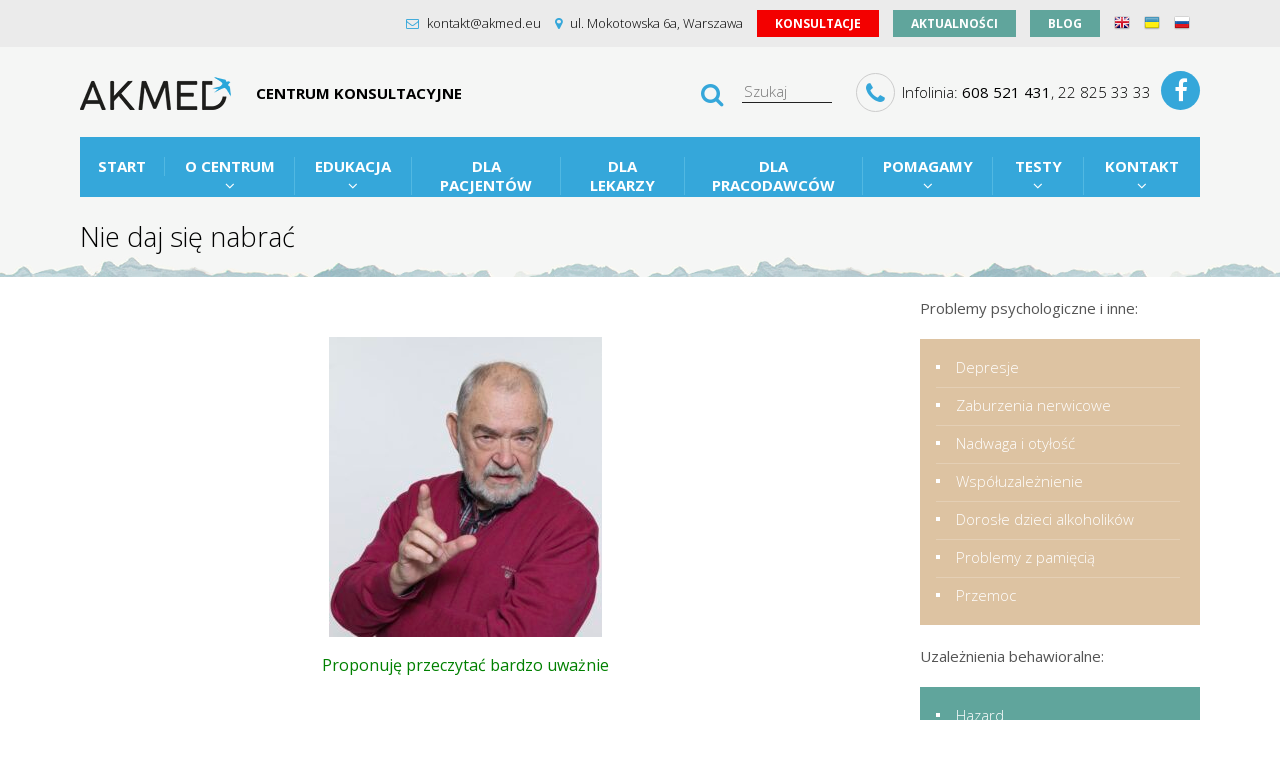

--- FILE ---
content_type: text/html; charset=UTF-8
request_url: https://www.akmedcentrum.eu/nie-daj-sie-nabrac/
body_size: 80860
content:
<!DOCTYPE html>
<html lang="pl-PL">

<head>
    <meta http-equiv="Content-Type" content="text/html; charset=UTF-8">
    <meta charset="UTF-8">
    <meta http-equiv="X-UA-Compatible" content="IE=edge">
    <meta name="viewport" content="width=device-width, initial-scale=1.0">
    <meta name="author" content="">
        <meta name="google-site-verification" content="VyFIxaOR1PeorOHzVymYDoIohiPr5gebUltiMH6wOWI" />

        <title>Lekarz od Uzależnień Alkoholowych - Centrum Konsultacyjne AKMED    </title>

    <meta name="description" content="">



    <link rel="shortcut icon" href="https://www.akmedcentrum.eu/wp-content/themes/akmed/images/favicon.ico">
    <link rel="icon" type="image/png" sizes="32x32" href="https://www.akmedcentrum.eu/wp-content/themes/akmed/images/favicon-32x32.png">
    <link rel="apple-touch-icon-precomposed" href="https://www.akmedcentrum.eu/wp-content/themes/akmed/images/favicon-152x152.png">

    <script>
        var theme_url = "https://www.akmedcentrum.eu/wp-content/themes/akmed";
        var ajax_url = "https://www.akmedcentrum.eu/wp-admin/admin-ajax.php";
    </script>


<!-- Google tag (gtag.js) -->
<script async src="https://www.googletagmanager.com/gtag/js?id=G-Q00FQ1H99E"></script>
<script>
  window.dataLayer = window.dataLayer || [];
  function gtag(){dataLayer.push(arguments);}
  gtag('js', new Date());

  gtag('config', 'G-Q00FQ1H99E');
</script>
    
    <!-- Global site tag (gtag.js) - Google Analytics -->
    <script async src="https://www.googletagmanager.com/gtag/js?id=UA-128297471-1"></script>
    <script>
        window.dataLayer = window.dataLayer || [];

        function gtag() {
            dataLayer.push(arguments);
        }
        gtag('js', new Date());

        gtag('config', 'UA-128297471-1');
    </script>

    

<!-- Google tag (gtag.js) --> <script async src="https://www.googletagmanager.com/gtag/js?id=G-Q6S6T07BYP"></script> <script> window.dataLayer = window.dataLayer || []; function gtag(){dataLayer.push(arguments);} gtag('js', new Date()); gtag('config', 'G-Q6S6T07BYP'); </script>

<!-- Google tag (gtag.js) -->
<script async src="https://www.googletagmanager.com/gtag/js?id=AW-11479872765"></script>
<script>
  window.dataLayer = window.dataLayer || [];
  function gtag(){dataLayer.push(arguments);}
  gtag('js', new Date());

  gtag('config', 'AW-11479872765');
</script>



    <!--facebook-->
    <div id="fb-root"></div>
    <script>
        (function(d, s, id) {
            var js, fjs = d.getElementsByTagName(s)[0];
            if (d.getElementById(id)) return;
            js = d.createElement(s);
            js.id = id;
            js.src = "//connect.facebook.net/pl_PL/sdk.js#xfbml=1&version=v2.8";
            fjs.parentNode.insertBefore(js, fjs);
        }(document, 'script', 'facebook-jssdk'));
    </script>
    <script src="https://www.google.com/recaptcha/api.js?hl=pl" async defer></script>
    <!--facebook-->
    <script type="application/ld+json">
        {
            "@context": "https://schema.org",
            "@type": "LocalBusiness",
            "address": {
                "@type": "PostalAddress",
                "addressLocality": "Warszawa",
                "streetAddress": "Mokotowska 6a,",
                "postalCode": "00-641",
                "addressRegion": "mazowieckie"
            },
            "name": "Centrum Konsultacyjne AKMED",
            "email": "kontakt@akmed.eu",
            "telephone": "608521431",
            "vatID": "1182087495",
            "image": "https://www.akmedcentrum.eu/wp-content/themes/akmed/images/site-logo.png"
        }
    </script>
    <meta name='robots' content='index, follow, max-image-preview:large, max-snippet:-1, max-video-preview:-1' />
	<style>img:is([sizes="auto" i], [sizes^="auto," i]) { contain-intrinsic-size: 3000px 1500px }</style>
	
	<!-- This site is optimized with the Yoast SEO plugin v25.9 - https://yoast.com/wordpress/plugins/seo/ -->
	<link rel="canonical" href="https://www.akmedcentrum.eu/nie-daj-sie-nabrac/" />
	<meta property="og:locale" content="pl_PL" />
	<meta property="og:type" content="article" />
	<meta property="og:title" content="Lekarz od Uzależnień Alkoholowych - Centrum Konsultacyjne AKMED" />
	<meta property="og:description" content="&nbsp; Proponuję przeczytać bardzo uważnie &nbsp; NA CO WARTO ZWRÓCIĆ UWAGĘ MYŚLĄC O PODJĘCIU TERAPII Szanowni Państwo, Znikoma wiedza w społeczeństwie na temat alkoholizmu (uzależnienia od alkoholu) oraz innych uzależnień i ich leczenia, stanowi doskonałą okazją do zarobienia pieniędzy na ludzkiej naiwności. Wiadomo bowiem, że kochające osoby skłonne są wydać ostatni grosz, a nawet zapożyczyć się, żeby [&hellip;]" />
	<meta property="og:url" content="https://www.akmedcentrum.eu/nie-daj-sie-nabrac/" />
	<meta property="og:site_name" content="Centrum Konsultacyjne AKMED - terapia uzależnień" />
	<meta property="article:publisher" content="https://www.facebook.com/Centrum-AKMED-549926055170355/" />
	<meta property="article:modified_time" content="2023-01-30T12:01:50+00:00" />
	<meta property="og:image" content="https://www.akmedcentrum.eu/wp-content/uploads/2020/04/Zych-foto-273x300.jpeg" />
	<meta name="twitter:card" content="summary_large_image" />
	<meta name="twitter:label1" content="Szacowany czas czytania" />
	<meta name="twitter:data1" content="17 minut" />
	<script type="application/ld+json" class="yoast-schema-graph">{"@context":"https://schema.org","@graph":[{"@type":"WebPage","@id":"https://www.akmedcentrum.eu/nie-daj-sie-nabrac/","url":"https://www.akmedcentrum.eu/nie-daj-sie-nabrac/","name":"Lekarz od Uzależnień Alkoholowych - Centrum Konsultacyjne AKMED","isPartOf":{"@id":"https://www.akmedcentrum.eu/#website"},"primaryImageOfPage":{"@id":"https://www.akmedcentrum.eu/nie-daj-sie-nabrac/#primaryimage"},"image":{"@id":"https://www.akmedcentrum.eu/nie-daj-sie-nabrac/#primaryimage"},"thumbnailUrl":"https://www.akmedcentrum.eu/wp-content/uploads/2020/04/Zych-foto-273x300.jpeg","datePublished":"2017-04-03T00:25:12+00:00","dateModified":"2023-01-30T12:01:50+00:00","breadcrumb":{"@id":"https://www.akmedcentrum.eu/nie-daj-sie-nabrac/#breadcrumb"},"inLanguage":"pl-PL","potentialAction":[{"@type":"ReadAction","target":["https://www.akmedcentrum.eu/nie-daj-sie-nabrac/"]}]},{"@type":"ImageObject","inLanguage":"pl-PL","@id":"https://www.akmedcentrum.eu/nie-daj-sie-nabrac/#primaryimage","url":"https://www.akmedcentrum.eu/wp-content/uploads/2020/04/Zych-foto.jpeg","contentUrl":"https://www.akmedcentrum.eu/wp-content/uploads/2020/04/Zych-foto.jpeg","width":1364,"height":1500},{"@type":"BreadcrumbList","@id":"https://www.akmedcentrum.eu/nie-daj-sie-nabrac/#breadcrumb","itemListElement":[{"@type":"ListItem","position":1,"name":"Strona główna","item":"https://www.akmedcentrum.eu/"},{"@type":"ListItem","position":2,"name":"Nie daj się nabrać"}]},{"@type":"WebSite","@id":"https://www.akmedcentrum.eu/#website","url":"https://www.akmedcentrum.eu/","name":"Centrum Konsultacyjne AKMED - terapia uzależnień","description":"","publisher":{"@id":"https://www.akmedcentrum.eu/#organization"},"potentialAction":[{"@type":"SearchAction","target":{"@type":"EntryPoint","urlTemplate":"https://www.akmedcentrum.eu/?s={search_term_string}"},"query-input":{"@type":"PropertyValueSpecification","valueRequired":true,"valueName":"search_term_string"}}],"inLanguage":"pl-PL"},{"@type":"Organization","@id":"https://www.akmedcentrum.eu/#organization","name":"Centrum Konsultacyjne AKMED","url":"https://www.akmedcentrum.eu/","logo":{"@type":"ImageObject","inLanguage":"pl-PL","@id":"https://www.akmedcentrum.eu/#/schema/logo/image/","url":"https://www.akmedcentrum.eu/wp-content/uploads/2017/03/site-logo.png","contentUrl":"https://www.akmedcentrum.eu/wp-content/uploads/2017/03/site-logo.png","width":149,"height":51,"caption":"Centrum Konsultacyjne AKMED"},"image":{"@id":"https://www.akmedcentrum.eu/#/schema/logo/image/"},"sameAs":["https://www.facebook.com/Centrum-AKMED-549926055170355/"]}]}</script>
	<!-- / Yoast SEO plugin. -->


<link rel='dns-prefetch' href='//maps.googleapis.com' />
<script type="text/javascript">
/* <![CDATA[ */
window._wpemojiSettings = {"baseUrl":"https:\/\/s.w.org\/images\/core\/emoji\/16.0.1\/72x72\/","ext":".png","svgUrl":"https:\/\/s.w.org\/images\/core\/emoji\/16.0.1\/svg\/","svgExt":".svg","source":{"concatemoji":"https:\/\/www.akmedcentrum.eu\/wp-includes\/js\/wp-emoji-release.min.js?ver=6.8.3"}};
/*! This file is auto-generated */
!function(s,n){var o,i,e;function c(e){try{var t={supportTests:e,timestamp:(new Date).valueOf()};sessionStorage.setItem(o,JSON.stringify(t))}catch(e){}}function p(e,t,n){e.clearRect(0,0,e.canvas.width,e.canvas.height),e.fillText(t,0,0);var t=new Uint32Array(e.getImageData(0,0,e.canvas.width,e.canvas.height).data),a=(e.clearRect(0,0,e.canvas.width,e.canvas.height),e.fillText(n,0,0),new Uint32Array(e.getImageData(0,0,e.canvas.width,e.canvas.height).data));return t.every(function(e,t){return e===a[t]})}function u(e,t){e.clearRect(0,0,e.canvas.width,e.canvas.height),e.fillText(t,0,0);for(var n=e.getImageData(16,16,1,1),a=0;a<n.data.length;a++)if(0!==n.data[a])return!1;return!0}function f(e,t,n,a){switch(t){case"flag":return n(e,"\ud83c\udff3\ufe0f\u200d\u26a7\ufe0f","\ud83c\udff3\ufe0f\u200b\u26a7\ufe0f")?!1:!n(e,"\ud83c\udde8\ud83c\uddf6","\ud83c\udde8\u200b\ud83c\uddf6")&&!n(e,"\ud83c\udff4\udb40\udc67\udb40\udc62\udb40\udc65\udb40\udc6e\udb40\udc67\udb40\udc7f","\ud83c\udff4\u200b\udb40\udc67\u200b\udb40\udc62\u200b\udb40\udc65\u200b\udb40\udc6e\u200b\udb40\udc67\u200b\udb40\udc7f");case"emoji":return!a(e,"\ud83e\udedf")}return!1}function g(e,t,n,a){var r="undefined"!=typeof WorkerGlobalScope&&self instanceof WorkerGlobalScope?new OffscreenCanvas(300,150):s.createElement("canvas"),o=r.getContext("2d",{willReadFrequently:!0}),i=(o.textBaseline="top",o.font="600 32px Arial",{});return e.forEach(function(e){i[e]=t(o,e,n,a)}),i}function t(e){var t=s.createElement("script");t.src=e,t.defer=!0,s.head.appendChild(t)}"undefined"!=typeof Promise&&(o="wpEmojiSettingsSupports",i=["flag","emoji"],n.supports={everything:!0,everythingExceptFlag:!0},e=new Promise(function(e){s.addEventListener("DOMContentLoaded",e,{once:!0})}),new Promise(function(t){var n=function(){try{var e=JSON.parse(sessionStorage.getItem(o));if("object"==typeof e&&"number"==typeof e.timestamp&&(new Date).valueOf()<e.timestamp+604800&&"object"==typeof e.supportTests)return e.supportTests}catch(e){}return null}();if(!n){if("undefined"!=typeof Worker&&"undefined"!=typeof OffscreenCanvas&&"undefined"!=typeof URL&&URL.createObjectURL&&"undefined"!=typeof Blob)try{var e="postMessage("+g.toString()+"("+[JSON.stringify(i),f.toString(),p.toString(),u.toString()].join(",")+"));",a=new Blob([e],{type:"text/javascript"}),r=new Worker(URL.createObjectURL(a),{name:"wpTestEmojiSupports"});return void(r.onmessage=function(e){c(n=e.data),r.terminate(),t(n)})}catch(e){}c(n=g(i,f,p,u))}t(n)}).then(function(e){for(var t in e)n.supports[t]=e[t],n.supports.everything=n.supports.everything&&n.supports[t],"flag"!==t&&(n.supports.everythingExceptFlag=n.supports.everythingExceptFlag&&n.supports[t]);n.supports.everythingExceptFlag=n.supports.everythingExceptFlag&&!n.supports.flag,n.DOMReady=!1,n.readyCallback=function(){n.DOMReady=!0}}).then(function(){return e}).then(function(){var e;n.supports.everything||(n.readyCallback(),(e=n.source||{}).concatemoji?t(e.concatemoji):e.wpemoji&&e.twemoji&&(t(e.twemoji),t(e.wpemoji)))}))}((window,document),window._wpemojiSettings);
/* ]]> */
</script>
<style id='wp-emoji-styles-inline-css' type='text/css'>

	img.wp-smiley, img.emoji {
		display: inline !important;
		border: none !important;
		box-shadow: none !important;
		height: 1em !important;
		width: 1em !important;
		margin: 0 0.07em !important;
		vertical-align: -0.1em !important;
		background: none !important;
		padding: 0 !important;
	}
</style>
<link rel='stylesheet' id='wp-block-library-css' href='https://www.akmedcentrum.eu/wp-includes/css/dist/block-library/style.min.css?ver=6.8.3' type='text/css' media='all' />
<style id='classic-theme-styles-inline-css' type='text/css'>
/*! This file is auto-generated */
.wp-block-button__link{color:#fff;background-color:#32373c;border-radius:9999px;box-shadow:none;text-decoration:none;padding:calc(.667em + 2px) calc(1.333em + 2px);font-size:1.125em}.wp-block-file__button{background:#32373c;color:#fff;text-decoration:none}
</style>
<style id='global-styles-inline-css' type='text/css'>
:root{--wp--preset--aspect-ratio--square: 1;--wp--preset--aspect-ratio--4-3: 4/3;--wp--preset--aspect-ratio--3-4: 3/4;--wp--preset--aspect-ratio--3-2: 3/2;--wp--preset--aspect-ratio--2-3: 2/3;--wp--preset--aspect-ratio--16-9: 16/9;--wp--preset--aspect-ratio--9-16: 9/16;--wp--preset--color--black: #000000;--wp--preset--color--cyan-bluish-gray: #abb8c3;--wp--preset--color--white: #ffffff;--wp--preset--color--pale-pink: #f78da7;--wp--preset--color--vivid-red: #cf2e2e;--wp--preset--color--luminous-vivid-orange: #ff6900;--wp--preset--color--luminous-vivid-amber: #fcb900;--wp--preset--color--light-green-cyan: #7bdcb5;--wp--preset--color--vivid-green-cyan: #00d084;--wp--preset--color--pale-cyan-blue: #8ed1fc;--wp--preset--color--vivid-cyan-blue: #0693e3;--wp--preset--color--vivid-purple: #9b51e0;--wp--preset--gradient--vivid-cyan-blue-to-vivid-purple: linear-gradient(135deg,rgba(6,147,227,1) 0%,rgb(155,81,224) 100%);--wp--preset--gradient--light-green-cyan-to-vivid-green-cyan: linear-gradient(135deg,rgb(122,220,180) 0%,rgb(0,208,130) 100%);--wp--preset--gradient--luminous-vivid-amber-to-luminous-vivid-orange: linear-gradient(135deg,rgba(252,185,0,1) 0%,rgba(255,105,0,1) 100%);--wp--preset--gradient--luminous-vivid-orange-to-vivid-red: linear-gradient(135deg,rgba(255,105,0,1) 0%,rgb(207,46,46) 100%);--wp--preset--gradient--very-light-gray-to-cyan-bluish-gray: linear-gradient(135deg,rgb(238,238,238) 0%,rgb(169,184,195) 100%);--wp--preset--gradient--cool-to-warm-spectrum: linear-gradient(135deg,rgb(74,234,220) 0%,rgb(151,120,209) 20%,rgb(207,42,186) 40%,rgb(238,44,130) 60%,rgb(251,105,98) 80%,rgb(254,248,76) 100%);--wp--preset--gradient--blush-light-purple: linear-gradient(135deg,rgb(255,206,236) 0%,rgb(152,150,240) 100%);--wp--preset--gradient--blush-bordeaux: linear-gradient(135deg,rgb(254,205,165) 0%,rgb(254,45,45) 50%,rgb(107,0,62) 100%);--wp--preset--gradient--luminous-dusk: linear-gradient(135deg,rgb(255,203,112) 0%,rgb(199,81,192) 50%,rgb(65,88,208) 100%);--wp--preset--gradient--pale-ocean: linear-gradient(135deg,rgb(255,245,203) 0%,rgb(182,227,212) 50%,rgb(51,167,181) 100%);--wp--preset--gradient--electric-grass: linear-gradient(135deg,rgb(202,248,128) 0%,rgb(113,206,126) 100%);--wp--preset--gradient--midnight: linear-gradient(135deg,rgb(2,3,129) 0%,rgb(40,116,252) 100%);--wp--preset--font-size--small: 13px;--wp--preset--font-size--medium: 20px;--wp--preset--font-size--large: 36px;--wp--preset--font-size--x-large: 42px;--wp--preset--spacing--20: 0.44rem;--wp--preset--spacing--30: 0.67rem;--wp--preset--spacing--40: 1rem;--wp--preset--spacing--50: 1.5rem;--wp--preset--spacing--60: 2.25rem;--wp--preset--spacing--70: 3.38rem;--wp--preset--spacing--80: 5.06rem;--wp--preset--shadow--natural: 6px 6px 9px rgba(0, 0, 0, 0.2);--wp--preset--shadow--deep: 12px 12px 50px rgba(0, 0, 0, 0.4);--wp--preset--shadow--sharp: 6px 6px 0px rgba(0, 0, 0, 0.2);--wp--preset--shadow--outlined: 6px 6px 0px -3px rgba(255, 255, 255, 1), 6px 6px rgba(0, 0, 0, 1);--wp--preset--shadow--crisp: 6px 6px 0px rgba(0, 0, 0, 1);}:where(.is-layout-flex){gap: 0.5em;}:where(.is-layout-grid){gap: 0.5em;}body .is-layout-flex{display: flex;}.is-layout-flex{flex-wrap: wrap;align-items: center;}.is-layout-flex > :is(*, div){margin: 0;}body .is-layout-grid{display: grid;}.is-layout-grid > :is(*, div){margin: 0;}:where(.wp-block-columns.is-layout-flex){gap: 2em;}:where(.wp-block-columns.is-layout-grid){gap: 2em;}:where(.wp-block-post-template.is-layout-flex){gap: 1.25em;}:where(.wp-block-post-template.is-layout-grid){gap: 1.25em;}.has-black-color{color: var(--wp--preset--color--black) !important;}.has-cyan-bluish-gray-color{color: var(--wp--preset--color--cyan-bluish-gray) !important;}.has-white-color{color: var(--wp--preset--color--white) !important;}.has-pale-pink-color{color: var(--wp--preset--color--pale-pink) !important;}.has-vivid-red-color{color: var(--wp--preset--color--vivid-red) !important;}.has-luminous-vivid-orange-color{color: var(--wp--preset--color--luminous-vivid-orange) !important;}.has-luminous-vivid-amber-color{color: var(--wp--preset--color--luminous-vivid-amber) !important;}.has-light-green-cyan-color{color: var(--wp--preset--color--light-green-cyan) !important;}.has-vivid-green-cyan-color{color: var(--wp--preset--color--vivid-green-cyan) !important;}.has-pale-cyan-blue-color{color: var(--wp--preset--color--pale-cyan-blue) !important;}.has-vivid-cyan-blue-color{color: var(--wp--preset--color--vivid-cyan-blue) !important;}.has-vivid-purple-color{color: var(--wp--preset--color--vivid-purple) !important;}.has-black-background-color{background-color: var(--wp--preset--color--black) !important;}.has-cyan-bluish-gray-background-color{background-color: var(--wp--preset--color--cyan-bluish-gray) !important;}.has-white-background-color{background-color: var(--wp--preset--color--white) !important;}.has-pale-pink-background-color{background-color: var(--wp--preset--color--pale-pink) !important;}.has-vivid-red-background-color{background-color: var(--wp--preset--color--vivid-red) !important;}.has-luminous-vivid-orange-background-color{background-color: var(--wp--preset--color--luminous-vivid-orange) !important;}.has-luminous-vivid-amber-background-color{background-color: var(--wp--preset--color--luminous-vivid-amber) !important;}.has-light-green-cyan-background-color{background-color: var(--wp--preset--color--light-green-cyan) !important;}.has-vivid-green-cyan-background-color{background-color: var(--wp--preset--color--vivid-green-cyan) !important;}.has-pale-cyan-blue-background-color{background-color: var(--wp--preset--color--pale-cyan-blue) !important;}.has-vivid-cyan-blue-background-color{background-color: var(--wp--preset--color--vivid-cyan-blue) !important;}.has-vivid-purple-background-color{background-color: var(--wp--preset--color--vivid-purple) !important;}.has-black-border-color{border-color: var(--wp--preset--color--black) !important;}.has-cyan-bluish-gray-border-color{border-color: var(--wp--preset--color--cyan-bluish-gray) !important;}.has-white-border-color{border-color: var(--wp--preset--color--white) !important;}.has-pale-pink-border-color{border-color: var(--wp--preset--color--pale-pink) !important;}.has-vivid-red-border-color{border-color: var(--wp--preset--color--vivid-red) !important;}.has-luminous-vivid-orange-border-color{border-color: var(--wp--preset--color--luminous-vivid-orange) !important;}.has-luminous-vivid-amber-border-color{border-color: var(--wp--preset--color--luminous-vivid-amber) !important;}.has-light-green-cyan-border-color{border-color: var(--wp--preset--color--light-green-cyan) !important;}.has-vivid-green-cyan-border-color{border-color: var(--wp--preset--color--vivid-green-cyan) !important;}.has-pale-cyan-blue-border-color{border-color: var(--wp--preset--color--pale-cyan-blue) !important;}.has-vivid-cyan-blue-border-color{border-color: var(--wp--preset--color--vivid-cyan-blue) !important;}.has-vivid-purple-border-color{border-color: var(--wp--preset--color--vivid-purple) !important;}.has-vivid-cyan-blue-to-vivid-purple-gradient-background{background: var(--wp--preset--gradient--vivid-cyan-blue-to-vivid-purple) !important;}.has-light-green-cyan-to-vivid-green-cyan-gradient-background{background: var(--wp--preset--gradient--light-green-cyan-to-vivid-green-cyan) !important;}.has-luminous-vivid-amber-to-luminous-vivid-orange-gradient-background{background: var(--wp--preset--gradient--luminous-vivid-amber-to-luminous-vivid-orange) !important;}.has-luminous-vivid-orange-to-vivid-red-gradient-background{background: var(--wp--preset--gradient--luminous-vivid-orange-to-vivid-red) !important;}.has-very-light-gray-to-cyan-bluish-gray-gradient-background{background: var(--wp--preset--gradient--very-light-gray-to-cyan-bluish-gray) !important;}.has-cool-to-warm-spectrum-gradient-background{background: var(--wp--preset--gradient--cool-to-warm-spectrum) !important;}.has-blush-light-purple-gradient-background{background: var(--wp--preset--gradient--blush-light-purple) !important;}.has-blush-bordeaux-gradient-background{background: var(--wp--preset--gradient--blush-bordeaux) !important;}.has-luminous-dusk-gradient-background{background: var(--wp--preset--gradient--luminous-dusk) !important;}.has-pale-ocean-gradient-background{background: var(--wp--preset--gradient--pale-ocean) !important;}.has-electric-grass-gradient-background{background: var(--wp--preset--gradient--electric-grass) !important;}.has-midnight-gradient-background{background: var(--wp--preset--gradient--midnight) !important;}.has-small-font-size{font-size: var(--wp--preset--font-size--small) !important;}.has-medium-font-size{font-size: var(--wp--preset--font-size--medium) !important;}.has-large-font-size{font-size: var(--wp--preset--font-size--large) !important;}.has-x-large-font-size{font-size: var(--wp--preset--font-size--x-large) !important;}
:where(.wp-block-post-template.is-layout-flex){gap: 1.25em;}:where(.wp-block-post-template.is-layout-grid){gap: 1.25em;}
:where(.wp-block-columns.is-layout-flex){gap: 2em;}:where(.wp-block-columns.is-layout-grid){gap: 2em;}
:root :where(.wp-block-pullquote){font-size: 1.5em;line-height: 1.6;}
</style>
<link rel='stylesheet' id='woocommerce-layout-css' href='https://www.akmedcentrum.eu/wp-content/plugins/woocommerce/assets/css/woocommerce-layout.css?ver=10.1.3' type='text/css' media='all' />
<link rel='stylesheet' id='woocommerce-smallscreen-css' href='https://www.akmedcentrum.eu/wp-content/plugins/woocommerce/assets/css/woocommerce-smallscreen.css?ver=10.1.3' type='text/css' media='only screen and (max-width: 768px)' />
<link rel='stylesheet' id='woocommerce-general-css' href='https://www.akmedcentrum.eu/wp-content/plugins/woocommerce/assets/css/woocommerce.css?ver=10.1.3' type='text/css' media='all' />
<style id='woocommerce-inline-inline-css' type='text/css'>
.woocommerce form .form-row .required { visibility: visible; }
</style>
<link rel='stylesheet' id='woocommerce-nyp-css' href='https://www.akmedcentrum.eu/wp-content/plugins/woocommerce-name-your-price/assets/css/name-your-price.css?ver=2.10.0' type='text/css' media='all' />
<link rel='stylesheet' id='brands-styles-css' href='https://www.akmedcentrum.eu/wp-content/plugins/woocommerce/assets/css/brands.css?ver=10.1.3' type='text/css' media='all' />
<link rel='stylesheet' id='akmed_style_bootstrap-css' href='https://www.akmedcentrum.eu/wp-content/themes/akmed/css/vendor/bootstrap.css?ver=6.8.3' type='text/css' media='all' />
<link rel='stylesheet' id='akmed_style_awesome-css' href='https://www.akmedcentrum.eu/wp-content/themes/akmed/css/vendor/font-awesome.min.css?ver=6.8.3' type='text/css' media='all' />
<link rel='stylesheet' id='akmed_style_lity-css' href='https://www.akmedcentrum.eu/wp-content/themes/akmed/css/vendor/lity.min.css?ver=6.8.3' type='text/css' media='all' />
<link rel='stylesheet' id='akmed_style_main_style-css' href='https://www.akmedcentrum.eu/wp-content/themes/akmed/css/style.css?v=1623749845&#038;ver=6.8.3' type='text/css' media='all' />
<link rel='stylesheet' id='akmed_style_new_style-css' href='https://www.akmedcentrum.eu/wp-content/themes/akmed/css/new.css?v=1702560812&#038;ver=6.8.3' type='text/css' media='all' />
<script type="text/javascript" src="https://www.akmedcentrum.eu/wp-includes/js/jquery/jquery.min.js?ver=3.7.1" id="jquery-core-js"></script>
<script type="text/javascript" src="https://www.akmedcentrum.eu/wp-includes/js/jquery/jquery-migrate.min.js?ver=3.4.1" id="jquery-migrate-js"></script>
<script type="text/javascript" src="https://www.akmedcentrum.eu/wp-content/plugins/woocommerce/assets/js/jquery-blockui/jquery.blockUI.min.js?ver=2.7.0-wc.10.1.3" id="jquery-blockui-js" defer="defer" data-wp-strategy="defer"></script>
<script type="text/javascript" id="wc-add-to-cart-js-extra">
/* <![CDATA[ */
var wc_add_to_cart_params = {"ajax_url":"\/wp-admin\/admin-ajax.php","wc_ajax_url":"\/?wc-ajax=%%endpoint%%","i18n_view_cart":"Zobacz koszyk","cart_url":"https:\/\/www.akmedcentrum.eu\/koszyk\/","is_cart":"","cart_redirect_after_add":"yes"};
/* ]]> */
</script>
<script type="text/javascript" src="https://www.akmedcentrum.eu/wp-content/plugins/woocommerce/assets/js/frontend/add-to-cart.min.js?ver=10.1.3" id="wc-add-to-cart-js" defer="defer" data-wp-strategy="defer"></script>
<script type="text/javascript" src="https://www.akmedcentrum.eu/wp-content/plugins/woocommerce/assets/js/js-cookie/js.cookie.min.js?ver=2.1.4-wc.10.1.3" id="js-cookie-js" defer="defer" data-wp-strategy="defer"></script>
<script type="text/javascript" id="woocommerce-js-extra">
/* <![CDATA[ */
var woocommerce_params = {"ajax_url":"\/wp-admin\/admin-ajax.php","wc_ajax_url":"\/?wc-ajax=%%endpoint%%","i18n_password_show":"Poka\u017c has\u0142o","i18n_password_hide":"Ukryj has\u0142o"};
/* ]]> */
</script>
<script type="text/javascript" src="https://www.akmedcentrum.eu/wp-content/plugins/woocommerce/assets/js/frontend/woocommerce.min.js?ver=10.1.3" id="woocommerce-js" defer="defer" data-wp-strategy="defer"></script>
<script type="text/javascript" src="https://www.akmedcentrum.eu/wp-content/themes/akmed/js/plugins/jquery-2.2.0.min.js?ver=6.8.3" id="akmed_js_jquery-js"></script>
<script type="text/javascript" src="https://www.akmedcentrum.eu/wp-content/themes/akmed/js/plugins/tether.min.js?ver=6.8.3" id="akmed_js_tether-js"></script>
<script type="text/javascript" src="https://www.akmedcentrum.eu/wp-content/themes/akmed/js/plugins/jsRespond.min.js?ver=6.8.3" id="akmed_js_jsRespond-js"></script>
<script type="text/javascript" src="https://www.akmedcentrum.eu/wp-content/themes/akmed/js/plugins/bootstrap.min.js?ver=6.8.3" id="akmed_js_bootstrap-js"></script>
<script type="text/javascript" src="https://www.akmedcentrum.eu/wp-content/themes/akmed/js/plugins/lity.min.js?ver=6.8.3" id="akmed_js_lity-js"></script>
<script type="text/javascript" src="https://maps.googleapis.com/maps/api/js?key=AIzaSyC42AGYVosZvLksM2RZG9NbcWue9uI0L7E&amp;ver=6.8.3" id="akmed_js_google_map_api-js"></script>
<script type="text/javascript" src="https://www.akmedcentrum.eu/wp-content/themes/akmed/js/main.js?ver=1702565475" id="akmed_js_main-js"></script>
<link rel="https://api.w.org/" href="https://www.akmedcentrum.eu/wp-json/" /><link rel="alternate" title="JSON" type="application/json" href="https://www.akmedcentrum.eu/wp-json/wp/v2/pages/96" /><link rel="EditURI" type="application/rsd+xml" title="RSD" href="https://www.akmedcentrum.eu/xmlrpc.php?rsd" />
<meta name="generator" content="WordPress 6.8.3" />
<meta name="generator" content="WooCommerce 10.1.3" />
<link rel='shortlink' href='https://www.akmedcentrum.eu/?p=96' />
<link rel="alternate" title="oEmbed (JSON)" type="application/json+oembed" href="https://www.akmedcentrum.eu/wp-json/oembed/1.0/embed?url=https%3A%2F%2Fwww.akmedcentrum.eu%2Fnie-daj-sie-nabrac%2F" />
<link rel="alternate" title="oEmbed (XML)" type="text/xml+oembed" href="https://www.akmedcentrum.eu/wp-json/oembed/1.0/embed?url=https%3A%2F%2Fwww.akmedcentrum.eu%2Fnie-daj-sie-nabrac%2F&#038;format=xml" />
	<noscript><style>.woocommerce-product-gallery{ opacity: 1 !important; }</style></noscript>
	</head>

<body class="wp-singular page-template-default page page-id-96 wp-theme-akmed theme-akmed woocommerce-no-js">
    <div class="overheader">
        <div class="container">
            <p><a href="mailto:kontakt@akmed.eu"><i class="fa fa-envelope-o" aria-hidden="true"></i> kontakt@akmed.eu</a></p>
            <p>
                <i class="fa fa-map-marker" aria-hidden="true"></i>
                ul. Mokotowska 6a, Warszawa
            </p>
            <a class="btn--sm btn--red anim-red" href="https://www.akmedcentrum.eu/konsultacje-online/">Konsultacje</a>
            <a href="/aktualnosci/" title="Zobacz aktualności" class="btn--sm btn--green">aktualności</a>
            <a href="/blog/" title="Zobacz blog" class="btn--sm btn--green">Blog</a>
            <p><a href="/en/"><img src="https://www.akmedcentrum.eu/wp-content/themes/akmed/images/uk.png" alt="" class="flag"></a></p>
            <p><a href="/ukr/"><img src="https://www.akmedcentrum.eu/wp-content/themes/akmed/images/ua.png" alt="" class="flag"></a></p>
            <p><a href="/ru/"><img src="https://www.akmedcentrum.eu/wp-content/themes/akmed/images/ru.png" alt="" class="flag"></a></p>
        </div>
    </div>
    <header>
        <div class="container">
            <div class="logo c-nav-top ">
                <div class="logo-brand">
                    <a class="navbar-brand" href="https://www.akmedcentrum.eu"><img src="https://www.akmedcentrum.eu/wp-content/themes/akmed/images/site-logo.png?2019" alt="Centrum Konsultacyjne AKMED">
                        <p>Centrum Konsultacyjne</p>
                    </a>
                </div>
                <div class="logo-social nav-top__left">

                    <form class="c-search c-media p-r-2" action="https://www.akmedcentrum.eu">
                        <button class="search__button" type="submit"><i class="fa fa-search"></i> </button>
                        <div class="media-body">
                            <input class="search__input" type="text" placeholder="Szukaj" aria-label="Szukaj" name="s"></input>
                        </div>
                    </form>

                    <i class="fa fa-phone" aria-hidden="true"></i><span class="infolinia">Infolinia:</span> &nbsp; <strong><a href="tel:+48608521431">608 521 431</a></strong><span class="other-numbers">, <a href="tel:228253333">22 825 33 33</a></span>
                    <a href="https://www.facebook.com/Centrum-AKMED-549926055170355/" rel='nofollow' class="facebook-button" target="_blank" style="line-height:39px;"><i class="fa fa-facebook" aria-hidden="true"></i></a>
                    <div class="menu">
                        <span class="menu-global menu-top"></span>
                        <span class="menu-global menu-middle"></span>
                        <span class="menu-global menu-bottom"></span>
                    </div>
                </div>
            </div>
            <nav id="menu" class="navbar">
                <div id="burger" class="overlay">
                    <div class="overlay-content">

                        <form class="c-mobile-search u-nav ml-auto mr-auto mt-7 d-lg-flex" action="https://www.akmedcentrum.eu">
                            <input class="search__input" type="text" placeholder="Szukaj" aria-label="Szukaj" name="s"></input>
                            <button class="search__button" type="submit"><i class="fa fa-search"></i></button>
                        </form>
                    </div>
                </div>

                <div class="container">
                    <div id="navbar" class="navbar-collapse">
                        <ul class="nav navbar-nav">
                            <li><a href="https://www.akmedcentrum.eu">Start</a></li>
                            <li class="dropdown" id="centrum-drop">
                                <a href="/o-centrum/">O Centrum <i class="fa fa-angle-down" aria-hidden="true"></i></a>
                                <ul class="dropdown-menu">
                                    <li><a href="/aktualnosci/">Aktualności</a></li>
                                    <li><a href="/historia/">Historia</a></li>
                                    <li><a href="/dyrektor-centrum/">Dr Woronowicz</a></li>
                                    <li><a href="/nasi-specjalisci/">Nasi specialiści</a></li>
                                    <li><a href="/my-w-mediach/">My w mediach</a></li>
                                    <li><a href="https://www.akmedcentrum.eu/konsultacje-online/">Konsultacje online</a></li>
                                </ul>

                            </li>
                            <li class="dropdown">
                                <a href="#">Edukacja <i class="fa fa-angle-down" aria-hidden="true"></i></a>
                                <ul class="dropdown-menu">
                                    <li><a href="/publikacje/">Nasze publikacje</a></li>
                                    <li><a href="/filmy/">Filmy</a></li>
                                    <li><a href="/slownik/">Słownik</a></li>
                                    <!--<li><a href="/ciekawe-artykuly/">Ciekawe artykuły</a></li>-->
                                </ul>
                            </li>
                            <li><a href="/dla-pacjentow/">Dla pacjentów</a></li>
                            <li><a href="/dla-lekarzy/">Dla lekarzy</a></li>
                            <li><a href="/dla-pracodawcow/">Dla pracodawców</a></li>
                                                                                        <li class="dropdown">
                                    <a href="/uzaleznienia/">Pomagamy <i class="fa fa-angle-down" aria-hidden="true"></i></a>
                                    <ul class="dropdown-menu">
                                                                                    <li><a href="https://www.akmedcentrum.eu/uzaleznienia/alkohol/">Uzależnienie od alkoholu</a></li>
                                                                                    <li><a href="https://www.akmedcentrum.eu/uzaleznienia/depresja/">Depresje</a></li>
                                                                                    <li><a href="https://www.akmedcentrum.eu/uzaleznienia/dopalacze/">Dopalacze czyli nowe narkotyki</a></li>
                                                                                    <li><a href="https://www.akmedcentrum.eu/uzaleznienia/dorosle-dzieci-alkoholikow/">Dorosłe dzieci alkoholików</a></li>
                                                                                    <li><a href="https://www.akmedcentrum.eu/uzaleznienia/hazard/">Hazard</a></li>
                                                                                    <li><a href="https://www.akmedcentrum.eu/uzaleznienia/inne-kompulsywne-zachowania-zwiazane-z-odzywianiem/">Inne kompulsywne zachowania związane z odżywianiem</a></li>
                                                                                    <li><a href="https://www.akmedcentrum.eu/uzaleznienia/inne-zachowania-problemowe-kompulsywne/">Inne problemowe zachowania kompulsywne</a></li>
                                                                                    <li><a href="https://www.akmedcentrum.eu/uzaleznienia/kofeina-i-teina/">Kofeina i teina</a></li>
                                                                                    <li><a href="https://www.akmedcentrum.eu/uzaleznienia/komputery-i-siec/">Komputer i internet</a></li>
                                                                                    <li><a href="https://www.akmedcentrum.eu/uzaleznienia/kupnoholizm/">Kupnoholizm</a></li>
                                                                                    <li><a href="https://www.akmedcentrum.eu/uzaleznienia/leki/">Uzależnienie od leków</a></li>
                                                                                    <li><a href="https://www.akmedcentrum.eu/uzaleznienia/nadwaga-i-otylosc/">Nadwaga i otyłość</a></li>
                                                                                    <li><a href="https://www.akmedcentrum.eu/uzaleznienia/narkotyki/">Uzależnienie od narkotyków</a></li>
                                                                                    <li><a href="https://www.akmedcentrum.eu/uzaleznienia/nerwica/">Zaburzenia nerwicowe</a></li>
                                                                                    <li><a href="https://www.akmedcentrum.eu/uzaleznienia/nikotyna/">Nikotynizm</a></li>
                                                                                    <li><a href="https://www.akmedcentrum.eu/uzaleznienia/pracoholizm/">Pracoholizm</a></li>
                                                                                    <li><a href="https://www.akmedcentrum.eu/uzaleznienia/problemy-z-pamiecia/">Problemy z pamięcią</a></li>
                                                                                    <li><a href="https://www.akmedcentrum.eu/uzaleznienia/przemoc/">Przemoc</a></li>
                                                                                    <li><a href="https://www.akmedcentrum.eu/uzaleznienia/seksoholizm/">Seksoholizm</a></li>
                                                                                    <li><a href="https://www.akmedcentrum.eu/uzaleznienia/steroidy/">Steroidy</a></li>
                                                                                    <li><a href="https://www.akmedcentrum.eu/uzaleznienia/wspoluzaleznienie/">Współuzależnienie</a></li>
                                                                            </ul>
                                </li>
                                                                                                                    <li class="dropdown">
                                    <a href="/testy-diagnostyczne/">Testy <i class="fa fa-angle-down" aria-hidden="true"></i></a>
                                    <ul class="dropdown-menu">
                                                                                    <li><a href="https://www.akmedcentrum.eu/testy/alkohol/">Uzależnienie od alkoholu</a></li>
                                                                                    <li><a href="https://www.akmedcentrum.eu/testy/hazard/">Hazard</a></li>
                                                                                    <li><a href="https://www.akmedcentrum.eu/testy/hiperseksualizm/">Kompulsywne zachowania seksualne (Hiperseksualizm/Seksoholizm)</a></li>
                                                                                    <li><a href="https://www.akmedcentrum.eu/testy/kompterinternet/">Komputer/Internet</a></li>
                                                                                    <li><a href="https://www.akmedcentrum.eu/testy/lekomania/">Lekomania</a></li>
                                                                                    <li><a href="https://www.akmedcentrum.eu/testy/nikotyna/">Nikotynizm</a></li>
                                                                                    <li><a href="https://www.akmedcentrum.eu/testy/wspoluzaleznienie/">Współuzależnienie</a></li>
                                                                                    <li><a href="https://www.akmedcentrum.eu/testy/zakupoholizm/">Zakupoholizm</a></li>
                                                                            </ul>
                                </li>
                                                        <li class="dropdown">
                                <a href="/kontakt/">Kontakt <i class="fa fa-angle-down" aria-hidden="true"></i></a>
                                <ul class="dropdown-menu">
                                    <li><a href="/kontakt/#mapa">Mapa dojazdu</a></li>
                                </ul>
                            </li>
                        </ul>
                    </div>
                </div>
            </nav>
        </div>
    </header>
            <div class="subsite-banner">
            <div class="container">
                <div class="text-wrapper">
                                            <h1>
                            Nie daj się nabrać                        </h1>
                    
                </div>
            </div>
        </div>
    
    <section id="page">
        <div class="container">
            <main class="col-lg-9 col-md-9">
                <div class="text-wrapper ">
                    <p>&nbsp;</p>
<p style="text-align: center;"><span style="color: #ff0000;"><img fetchpriority="high" decoding="async" class="alignnone wp-image-1446 size-medium" src="https://www.akmedcentrum.eu/wp-content/uploads/2020/04/Zych-foto-273x300.jpeg" alt="Lekarz od uzależnień alkoholowych" width="273" height="300" srcset="https://www.akmedcentrum.eu/wp-content/uploads/2020/04/Zych-foto-273x300.jpeg 273w, https://www.akmedcentrum.eu/wp-content/uploads/2020/04/Zych-foto-931x1024.jpeg 931w, https://www.akmedcentrum.eu/wp-content/uploads/2020/04/Zych-foto-768x845.jpeg 768w, https://www.akmedcentrum.eu/wp-content/uploads/2020/04/Zych-foto-600x660.jpeg 600w, https://www.akmedcentrum.eu/wp-content/uploads/2020/04/Zych-foto.jpeg 1364w" sizes="(max-width: 273px) 100vw, 273px" /></span></p>
<p style="text-align: center;"><strong><span style="color: #008000;">Proponuję przeczytać bardzo uważnie</span></strong></p>
<p>&nbsp;</p>
<p style="text-align: center;"><span style="color: #ff0000;">NA CO WARTO ZWRÓCIĆ UWAGĘ MYŚLĄC O PODJĘCIU TERAPII</span></p>
<p style="text-align: justify;">Szanowni Państwo,</p>
<p style="text-align: justify;">Znikoma wiedza w społeczeństwie na temat alkoholizmu (uzależnienia od alkoholu) oraz innych uzależnień i ich leczenia, stanowi doskonałą okazją do zarobienia pieniędzy na ludzkiej naiwności. Wiadomo bowiem, że kochające osoby skłonne są wydać ostatni grosz, a nawet zapożyczyć się, żeby tylko umożliwić bliskiej i kochanej osobie wyzdrowienie z uzależnienia i odzyskać ją dla rodziny. O tym bardzo dobrze wiedzą nie tylko specjaliści, ale także <span style="color: #000000;">pseudospecjaliści i różnego rodzaju &#8222;naciągacze&#8221;</span>, którzy pod hasłem udzielania pomocy osobom cierpiącym z powodu uzależnień starają się wyłudzić od nich możliwie dużo pieniędzy obiecując rzeczy niemożliwe do spełnienia. Dlatego właśnie, <span style="font-size: 12pt;">poszukując pomocy w rozwiązywaniu problemów wynikających z uzależnień</span></p>
<p style="text-align: center;"><span style="font-size: 14pt;"><strong><span style="color: #ff0000;">należy zachować szczególną ostrożność!!!</span></strong></span></p>
<p style="text-align: justify;">Niestety, obok placówek spełniających odpowiednie standardy, szeroko reklamują się, zarówno w prasie jak i w internecie, &#8222;kliniki&#8221;, &#8222;lecznice&#8221; i &#8222;ośrodki&#8221;, &#8222;sieci placówek&#8221;, a także indywidualne osoby podające się za specjalistów od leczenia zarówno uzależnień jak i wszelkich innych życiowych przypadłości. Żeby zachęcić i przyciągnąć klientów, wiele z nich podkreśla, że jest nastawiona przede wszystkim na tzw. <a href="http://www.akmedcentrum.eu/vip-i-uzaleznienie/">VIP-ów</a>. Wiedzą bowiem dobrze, że osoby uzależnione uważają siebie oraz swoje problemy za &#8222;wyjątkowe&#8221; i pozostają z tym przekonaniem do czasu, kiedy podczas terapii przekonają się, że ich problemy nie różnią się zbytnio od problemów wielu innych uczestników terapii. Część placówek bazuje jednak na braku wiedzy na temat tego jak powinna wyglądać profesjonalna terapia uzależnienia oraz na ludzkiej próżności. Spotykamy więc placówki, które proponują &#8222;wypróbowane&#8221; i &#8222;skuteczne&#8221; metody oparte (jak twierdzą najczęściej) na &#8222;amerykańskich&#8221; doświadczeniach albo &#8222;nowoczesne&#8221; leki, które jakoby są w stanie &#8222;wyleczyć&#8221; z alkoholizmu i pozostałych uzależnień. Inni, licząc na naiwność potencjalnych klientów,  usiłują przekonać do tego, że potrafią &#8222;wyleczyć&#8221; ich przy pomocy &#8222;kodowania&#8221;, &#8222;biorezonansu magnetycznego&#8221;, &#8222;biostymulacji&#8221;, &#8222;sesji reinkarnacyjnych&#8221;, &#8222;mostu energetycznego&#8221;, sesji &#8222;zbiorowej hipnozy&#8221;, seansów &#8222;hipnozy w stanie czuwania&#8221; i wielu, wielu innych, zagadkowo brzmiących &#8222;metod&#8221;. Jeszcze inni proponują kosztowne, kilkudniowe wyjazdy &#8222;terapeutyczne&#8221; do atrakcyjnych miejscowości turystycznych, powtarzane co parę miesięcy albo same tylko &#8222;odtrucia&#8221; zakończone &#8222;wszyciem&#8221; esperalu, gdzie sam <span style="color: #ff0000;">zabieg kosztuje np. 10-krotnie drożej</span> niż cena preparatu (patrz ogłoszenia prasowe: &#8222;aaaaaaaaaaaa odtrucia, esperal najtaniej&#8221;!!!!!!).</p>
<p style="text-align: justify;">Oferowane są nawet &#8222;abonamenty&#8221; na odtrucie. Po wykupieniu bardzo drogiego abonamentu, możesz dalej pić ze świadomością, że w każdej chwili można Cię zawieźć w to miejsce i zostawić na kilka dni, żebyś &#8222;doszedł do siebie&#8221; i mógł pić dalej.</p>
<p style="text-align: justify;">Nic dziwnego, że ogłoszeniodawcy nie wahają się przed zainwestowaniem poważnych kwot pieniędzy w reklamowanie swoich &#8222;metod&#8221; bo wiedzą, że pieniądze szybko im się zwrócą, ponieważ potencjalni klienci, którzy mają niewielką wiedzę na temat sposobów leczenia uzależnienia od alkoholu i innych uzależnień poddają się najchętniej takim metodom, których nazwy brzmią obco, a jednocześnie nie wymagają od nich większego wysiłku. Do tego, zarówno w prasie jak i w internecie spotykamy często sponsorowane, czyli zamówione i opłacone przez reklamującą się firmę, miejsca z wywiadami ze &#8222;specjalistami&#8221; oraz pseudonaukowe wywody na temat niemal 100% skuteczności ich &#8222;niezwykłych&#8221; i &#8222;wyjątkowo skutecznych&#8221; metod.</p>
<p style="text-align: justify;">Szczególnie ostrożnie należy podchodzić także do tych osób i do tych placówek, które reklamują się jako „wybitni specjaliści&#8221;, &#8222;najlepsze terapie w Polsce&#8221; czy &#8222;numer 1 w Polsce&#8221;. Często, zamiast oferty profesjonalnego programu terapeutycznego, który powinien  wypełniać cały dzień, wabią one klientów różnymi atrakcjami i rozrywkami, które mają uprzyjemnić pobyt w tej placówce i tym samym przyciągnąć klientów. Dbają głównie o to, żeby klient za bardzo się nie napracował a najważniejsze, żeby był zadowolony z pobytu, bo jeśli po raz kolejny &#8222;potknie się&#8221; to chętnie przyjdzie do nich wraz ze swoimi pieniędzmi. Nie są to małe pieniądze, bowiem miesięczny pobyt w takim miejscu kosztuje parę dziesiątków tysięcy złotych, a sam koszt nie jest adekwatny do świadczonych tam usług, często <span style="color: #ff0000;">bardziej pseudoterapeutycznych niż terapeutycznych.</span> Nie wszyscy mają świadomość, że  osoba, która chce skorzystać z leczenie swojego uzależnienia musi maksymalnie koncentrować się na terapii, a nie czekać niecierpliwie na koniec zajęć &#8222;terapeutycznych&#8221;, żeby korzystać z proponowanych przez ośrodek atrakcji albo nadal załatwiać sprawy związane ze swoja pracą itp . Nie trudno zgadnąć, że pacjent  „leczony” w takich warunkach niewiele skorzysta z terapii (i prawdopodobnie szybko wróci do starych zachowań), natomiast chętnie wykupi kolejny pobyt, żeby odpocząć i udowodnić swoim bliskim, że bardzo poważnie traktuje swoje &#8222;leczenie&#8221;. Na to przecież liczą właściciele tych pseudoklinik czy ośrodków &#8222;leczenia&#8221;.</p>
<p style="text-align: justify;">D<span style="color: #000000;">o kieszeni osób wyjątkowo naiwnych, starają się dotrzeć poprzez przekazanie fałszywego zapewnienia, że <span style="color: #ff0000;"><span style="color: #000000;">dają &#8222;gwarancję wyleczenia&#8221;, nawet w 100%, co jak wiadomo nie jest możliwe i nawet rozsądne osoby, które bardzo chcą ratować swoją bliską osobę, nie zastanawiają się nad tym, że jest to <span style="color: #333333;"> zwykłe &#8222;naciągactwo&#8221; i oszustwo</span></span></span><span style="color: #333333;">.</span> Ponieważ właściciele takich placówek mają pełną świadomość, że posługują się zwykłym oszustwem i że zatrudniane przez nich osoby bardzo często nie są  profesjonalistami posiadającymi umiejętności potwierdzone certyfikatami, pomijają bliższe informacje na ich temat. <span style="color: #ff0000;">Proszę zwrócić uwagę na ten fakt i sprawdzić na stronie www. Bardzo często</span> <span style="color: #ff0000;">nie są tam podawane ani nazwiska ani konkretne informacje</span> na temu profesjonalnych kompetencji osób, które miałyby zajmować się leczeniem oraz zagwarantować obiecane &#8222;wyleczenie&#8221;. Często czytamy, że mają to być &#8222;najlepsi&#8221;, &#8222;wybitni&#8221;, &#8222;doskonali&#8221; albo &#8222;wszechstronni&#8221; specjaliści. Na stronach internetowych, poza obietnicami, umieszczane są jedynie ładne widoczki okolicy oraz zdjęcia eleganckich pomieszczeń z informacją, że proponują wygody spełniające wymagania co najmniej pięciogwiazdkowego hotelu. Zdarza się, że szczegóły dotyczące usytuowania takiej &#8222;terapii&#8221; utrzymywane są w głębokiej tajemnicy, która odkrywana jest dopiero po wpłaceniu odpowiednio wysokiej kwoty za &#8222;terapię&#8221;. Przed dokonaniem wpłaty przyszły klient nie ma często możliwości osobistego zobaczenia miejsca ani też kontaktu z osobami, które mają go w tym ośrodku &#8222;leczyć&#8221;. Taką sytuację uzasadnia się chęcią zapewnienia maksymalnej poufności i bezpieczeństwa. </span><span style="color: #000000;">W przeciwieństwie do profesjonalnych placówek leczenia uzależnień, w tych miejscach można swobodnie korzystać ze smartfonów, tabletów i laptopów, oglądać dowolne filmy, jeździć na wycieczki oraz korzystać z innych form przyjemnego spędzania czasu, zamiast koncentrować się na terapii. Właściciele tych ośrodków bardzo dobrze wiedzą, że do takiego miejsca chętnie się wraca i są osoby, które nie usiłują nawet przestać pić lub brać, natomiast chętnie zapłacą po raz kolejny za to, żeby tylko pokazać otoczeniu, że się &#8222;leczą&#8221;. W odróżnieniu od miejsc dających fałszywą &#8222;gwarancję wyleczenia&#8221;, prawdziwie profesjonalne placówki starają się o to, żeby pacjenci do nich nie wracali. Uczą więc trzeźwego życia, jak nie pić czy nie brać, a przyjemności i rozrywki zostawiają na czas po leczeniu. </span></p>
<p>Warto jeszcze zwrócić uwagę na pewien <span style="color: #000000;">ciekawy sposób stosowany przez niektóre firmy do &#8222;zdobywania&#8221; pacjentów.</span> Przykładem jest opisana niżej sytuacja. Jakiś czas temu pojawiła się np. w okolicach Warszawy Firma Akme, która reklamuje się jako &#8222;Klinika Leczenia Uzależnień&#8221;. Nazwa tej Firmy jest łudząco podobna do nazwy naszego Centrum, które funkcjonuje od dziesiątków lat i ma bardzo dobrą opinię wśród pacjentów oraz ich bliskich. Z powodu podobnych nazw bywamy czasami myleni z tą Firmą. Ciekawe czy wybór takiej nazwy był przypadkowy czy też celowy? Taka sytuacja powoduje pewne zamieszanie i stąd część bardziej &#8222;czujnych&#8221; osób dzwoni do nas z prośbą o wyjaśnienia, bo np. nie znaleźli na stronie www firmy nazwiska dr. Woronowicza. Inni kontaktują się bezpośrednio z tamtą Firmą myśląc, że to jest nasza filia i tam trafiają. Nie ma w tym oczywiście niczego złego, o ile uzyskają tam profesjonalną pomoc, z której będą zadowoleni!</p>
<p style="text-align: justify;">Jednocześnie wiadomo, że uznani specjaliści czy też placówki z profesjonalnym programem, zatrudniające prawdziwych fachowców nie potrzebują reklam, a jeśli już reklamują się to jedynie w tym celu, żeby łatwiej było skontaktować się z nimi. Nie muszą podszywać się pod kogoś innego i pisać o sobie, że są świetni czy &#8222;najlepsi&#8221;, nie muszą też wydawać pokaźnych kwot na reklamę. O ich profesjonalizmie i skuteczności świadczą bowiem nie autoreklama i  przechwałki, które najczęściej nie odbiegają od prawdy, lecz ich zdrowiejący pacjenci. Trzeba też wiedzieć, że i tu istnieje możliwość wprowadzania w błąd, bo np. na stronach internetowych tworzone są specjalne miejsca na komentarze, opinie oraz podziękowania od pacjentów. Jednak zamiast wpisów pacjentów, sami umieszczają tam pochlebne dla siebie wpisy oraz fałszywe podziękowania, żeby zachęcić do podjęcia &#8222;leczenia&#8221; właśnie u nich. Zdarza się, że świeżo otwarta prywatna placówka, już na wstępie, prawie natychmiast po otwarciu, ma wiele podziękowań i pozytywnych opinii. Jednocześnie właściciele tych placówek dbają o to, żeby np. na różnych forach czy we wpisach na stronach konkurencji itp. wylać na swoich potencjalnych konkurentów przysłowiowy &#8222;kubeł pomyj&#8221; i popsuć im opinię. Znam też przypadki niszczenia stron www należących do konkurencji.</p>
<p style="text-align: justify;">Niestety lenistwo, które bywa drugą naturą nie jednego z nas, skłania dość często do korzystania z pomocy &#8222;cudotwórców&#8221; i &#8222;czarowników&#8221; oferujących &#8222;metody&#8221; lecznicze, które nie wymagają od pacjenta prawie żadnego wysiłku, a jedynie określonej kwoty pieniędzy. Warto też wiedzieć, że sam fakt posiadania dyplomu lekarza czy psychologa nie daje gwarancji profesjonalizmu w leczeniu alkoholizmu i innych uzależnień, ponieważ na studiach ta tematyka traktowana jest niestety &#8222;po macoszemu&#8221;. Zawsze trzeba upewnić się jakie kwalifikacje (przez kogo wydane dyplomy i certyfikaty) posiada terapeuta, a nie opierać się wyłącznie na tym, że posiada jakiś dyplom albo już komuś znajomemu pomógł, bo mógł to być tylko szczęśliwy zbieg okoliczności. Zdarza się też niestety, że <strong>lekarz</strong> przeprowadzający odtrucie w domu, traktowany w związku z tym jako znawca problemu, jest osobiście zainteresowany dalszymi losami odtruwanego pacjenta, czasami także dlatego, że za skierowanie na &#8222;wszywkę&#8221; esperalu, do „ośrodka”, do innego &#8222;specjalisty&#8221; czy na wspomnianą wcześniej pseudoterapię, otrzymuje odpowiednią prowizję.</p>
<p style="text-align: justify;">Na szczęście już coraz mniej osób dyskutuje z opinią specjalistów ze Światowej Organizacji Zdrowia, którzy nie tylko uznali <strong>uzależnienie od alkoholu za chorobę, ale także za chorobę niezawinioną, przewlekłą i postępującą,</strong> na której powstanie złożyło się wiele czynników (biologiczne podłoże plus czynniki psychologiczne, duchowe i społeczne). Ze względu na wieloczynnikowość powstawania tej choroby jej leczenie musi przebiegać również na wielu płaszczyznach i stąd <strong>nie jest możliwe</strong> trwałe usunięcie objawów choroby przy pomocy leku, hipnozy, biorezonansu, &#8222;kodowania&#8221;, akupunktury czy parodniowego wyjazdu w góry albo nad morze. Konieczna jest natomiast rekonstrukcja osobowości oraz nauka nowych umiejętności i zachowań, które zastąpią dotychczasowe, szkodliwe zachowania. Osiągnąć to można jedynie poprzez wielomiesięczne, konsekwentne  i systematyczne spotkania psychoterapeutyczne prowadzone przez posiadających odpowiednie kwalifikacje i uprawnienia specjalistów terapii uzależnień, wg. określonego podczas spotkań i uzgodnionego z pacjentem programu.</p>
<p><strong>Zanim ktokolwiek z Państwa zdecyduje się  na wizytę u lekarza, psychologa czy innego terapeuty</strong>, który twierdzi, że potrafi pomóc w rozwiązaniu problemu uzależnienia, <span style="color: #ff0000;">trzeba koniecznie sprawdzić</span> czy taka osoba posiada odpowiednie kwalifikacje. Zdarza się bowiem, że leczeniem uzależnień zajmują się lekarze i psychologowie nie posiadający wiedzy i umiejętności koniecznych do leczenia uzależnień, nie mówiąc już o osobach, które nie posiadają żadnych kwalifikacji i umiejętności niezbędnych do pomagania chorym ludziom. Warto więc sprawdzić czy lekarz, psycholog bądź inna osoba przedstawiająca się jako „terapeuta lub <strong>lekarz od uzależnień</strong>” posiada certyfikat potwierdzający posiadanie umiejętności niezbędnych w leczeniu <strong>uzależnień</strong> i czy ma prawo przedstawiać się jako psychoterapeuta bądź specjalista terapii/psychoterapii <strong>uzależnień</strong>. Należy wiedzieć, że prawo do posługiwania się tytułem psychoterapeuty mają osoby posiadające <span style="color: #000000;">certyfikaty Polskiego Towarzystwa Psychologicznego lub Polskiego Towarzystwa Psychiatrycznego</span>. Jednocześnie należy pamiętać, że posiadanie certyfikatu psychoterapeuty nie oznacza wcale, że dana osoba potrafi skutecznie pomagać osobom uzależnionym i posiada wystarczające doświadczenie w tym zakresie. Poza znajomością technik psychoterapeutycznych konieczna jest bowiem <span style="color: #0000ff;">znajomość specyfiki uzależnień.</span> Leczenie &#8222;depresji&#8221; czy &#8222;nerwicy&#8221; (bo to ładniej brzmi) zamiast leczenia uzależnienia niejednokrotnie kończy się tragicznie. Nieumiejętne leczenie osób uzależnionych doprowadziło wiele z nich do kolejnego uzależnienia (najczęściej od leków nasennych i uspokajających). Specjaliści terapii i psychoterapii <strong>uzależnień</strong> to osoby posiadające certyfikaty wydawane przez państwową Agencję Rozwiązywania Problemów Alkoholowych lub Krajowe Biuro d.s. Narkomanii.</p>
<p>Bardzo często otrzymuję telefony z pytaniami o prywatne placówki zajmujące się „odtruciami” czy terapią <strong>uzależnień</strong>. Odpowiadam wówczas, że nie ma sensu szukać placówek prywatnych, bo <span style="color: #0000ff;">placówki publiczne po pierwsze leczą dobrze, po drugie jakość ich usług jest kontrolowana przez NFZ, a po trzecie leczenie w nich jest nieodpłatne</span>. Sam wielokrotnie stykałem się z sytuacjami, kiedy tzw. „odtrucie” („detoks”), prowadzone było, przez przypadkowych lekarzy, w sposób niefachowy i do tego niezgodny z podstawowymi standardami postępowania w takich sytuacjach. Relacjonowano mi sytuacje, kiedy &#8222;detoksykowany&#8221;  pacjent, który przez parę dni otrzymywał dożylne wlewy kroplowe dokonywane przez osoby nieuprawnione, nie widział lekarza i nie był przez niego badany, przed samym wypisem do domu już po &#8222;kuracji&#8221; był pytany czy chciałby porozmawiać z lekarzem. Podobne sytuacje dotyczyły też podejmowania się &#8222;leczenia&#8221; uzależnienia przez osoby z dyplomami lekarza czy psychologa, które nie miały większego pojęcia o leczeniu uzależnień, ale przyjmowały każdego, kto był gotów uiścić odpowiednią kwotę. Stąd często powtarzam &#8211; <span style="color: #ff0000;">proszę być bardzo ostrożnym</span>.</p>
<p><span style="color: #ff0000;">Szczególną ostrożność</span> zalecam w sytuacjach, kiedy propozycja świadczenia usług medycznych bądź terapeutycznych zawiera ciekawie brzmiące propozycje, natomiast <span style="color: #ff0000;">nie zawiera żadnego nazwiska &#8222;specjalisty&#8221; ani informacji o kwalifikacjach osób, które miałyby udzielić pomocy.</span></p>
<p style="text-align: justify;">Jak do tej pory nie wymyślono i nie zanosi się na to, że w najbliższej przyszłości zostanie wymyślony lek, który spowoduje, że osoba uzależniona od alkoholu będzie mogła spożywać alkohol w sposób normalny czyli kontrolowany. Firmy farmaceutyczne doskonale wiedzą, że osoby uzależnione i ich najbliżsi oczekują takiego leku i stąd, co jakiś czas pojawiają się informacje (chętnie podchwytywane przez media), że taki lek został wymyślony. Publikowane są nawet wyniki badań potwierdzających ten fakt z tym, że nie mówi się głośno o sponsorach tych badań, którymi są z reguły producenci reklamowanych leków. Z tymi firmami współpracują, zresztą nie zawsze bezinteresownie niektórzy, nawet utytułowani, lekarze. Stąd <span style="color: #ff0000;">radziłbym bardzo uważać</span> na takich lekarzy, którzy osobie uzależnionej nie proponują niczego więcej poza rozmową i receptą na, często bardzo drogi &#8222;lek na alkoholizm&#8221;. Zdarza się, że cena jednej tabletki takiego &#8222;specyfiku&#8221; jest porównywalna z ceną 0,5 litra wódki. Część osób, przez jakiś czas, rzeczywiście nie pije przyjmując takie tabletki tylko nie wiadomo czy jest to efekt działania tabletki czy jej wysokiej ceny. Po zaprzestaniu brania tych tabletek najczęściej następuje powrót do picia.</p>
<p style="text-align: justify;">Często staram się uświadomić osobie pytającej o terapię, że zarówno sukces terapeutyczny jak i porażka to wspólne &#8222;dzieło&#8221; pacjenta i terapeuty. Najlepszy terapeuta nie jest w stanie pomóc osobie, która nie stosuje się do jego sugestii, wskazówek czy zaleceń. Z kolei, pragnący wyzdrowieć pacjent ma niewielkie szanse na zdrowienie, jeżeli trafi na niekompetentnego terapeutę. Jeżeli ktoś uważa, że nie ma szczęścia do terapeutów &#8211; powinien &#8222;zawalczyć&#8221; o swoje  zdrowie, a może nawet o swoje życie, poprzez zwrócenie się po pomoc do wspólnoty samopomocowej opartej na Programie Dwunastu Kroków takiej jak na przykład Anonimowi Alkoholicy, Anonimowi Hazardziści czy Anonimowi Seksoholicy.</p>
<p>Życzę jednak rozwagi i dokonywania właściwych wyborów.</p>
<p>Jeszcze raz przypominam, że nieodpłatnie, w ramach Narodowego Funduszu Zdrowia, <strong><span style="color: #008000;">można uzyskać bardzo profesjonalną a co najważniejsze bezpieczną pomoc.</span></strong></p>
<p style="text-align: right;"><span style="font-size: 10pt;"><em><a href="http://www.b.woronowicz.dr-med.pl">dr n. med. Bohdan T. Woronowicz</a><br />
specjalista psychiatra<br />
certyfikowany specjalista i  superwizor psychoterapii uzależnień</em></span></p>
<p style="text-align: left;"><i style="color: #000080;">Szanowni Państwo, mam pełną świadomość, że z powodu opublikowania powyższych informacji, po raz kolejny, </i><span style="color: #000080;"><span style="caret-color: #000080;"><i>narażam</i></span></span><i style="color: #000080;"> się tym osobom, które korzystając z ludzkiej niewiedzy starają się &#8222;wyciągnąć&#8221; jak najwięcej pieniędzy od osób chorych (uzależnionych) i ich bliskich, proponując im różne &#8222;cudowne&#8221; metody leczenia alkoholizmu (uzależnienia od alkoholu). </i></p>
<p style="text-align: left;"><i style="color: #000080;">Na problem ten zwróciłem uwagę, bowiem od czasu do czasu docierają do mnie, zarówno od pacjentów i ich bliskich jak i od znajomych mi osób informacje o komentarzach internetowych, w których jestem przedstawiany w złym świetle. Czasami, takie oceny dotyczą również niektórych moich współpracowników. Każdy ma oczywiście prawo do oceny mojej i moich kolegów pracy ale wiadomo, że tam gdzie chodzi o pieniądze, &#8222;wszystkie chwyty są dozwolone&#8221; i przyzwoitości nie </i><span style="color: #000080;"><span style="caret-color: #000080;"><i>należy</i></span></span><i style="color: #000080;"> </i><span style="color: #000080;"><span style="caret-color: #000080;"><i>się</i></span></span><i style="color: #000080;"> spodziewać. Cel tego rodzaju działań jest bardzo czytelny. Chodzi przecież głównie o to, żeby naruszyć lub nawet zniszczyć autorytet osób ostrzegających przed nieuczciwymi &#8222;terapeutami&#8221; i przy tej okazji ukryć prawdę o sobie i nie dopuścić do obiektywnej oceny propozycji przedstawionej przez placówki pseudoterapeutyczne. Gdyby to się udało, wówczas nie będziecie Państwo słuchali specjalistów, staniecie się bardziej podatni na manipulację, nie potraktujecie </i><span style="color: #000080; caret-color: #008000;"><i>poważnie</i></span><i style="color: #000080;"> ostrzeżeń o zagrożeniach a wtedy bez wahania wykupicie &#8222;terapeutyczne&#8221; usługi u osób, które poddają w wątpliwość profesjonalizm zarówno mój, jak i innych certyfikowanych specjalistów. </i></p>
<p style="text-align: left;"><em><span style="color: #000080;">Metody tych działań są różne i nie ograniczają się wyłącz<span style="color: #000080;"><span style="caret-color: #000080;">nie</span></span> do publikowania negatywnych komentarzy. </span><span style="color: #000080;">Przypuszczam na przykład, że zniszczenie poprzedniej stron</span></em><span style="color: #000080;"><i>y internetowej Akmedu, zawierającej podobne ostrzeżenia (niestety takie zdarzenie miało miejsce jakiś czas temu), było jedną z prób uciszenia mnie i tym samy</i><em>m </em></span><em><span style="color: #000080;">ukrycia prawdy</span></em><span style="color: #000080;"><em>.</em><i> Nie udało się to i jak sami Państwo widzicie mamy nową stronę, na której nadal ostrzegamy i będziemy </i><span style="caret-color: #000080;"><i>ostrzegać</i></span><i>. </i></span></p>
<p><span style="color: #000080;"><em>Na zakończenie, jeszcze raz przypominam, że bezpieczną, profesjonalną i do tego <span style="color: #ff0000;">nieodpłatną pomoc</span> osobom uzależnionym i ich bliskim oferują publiczne placówki posiadające kontrakty z NFZ. Osoby uzależnione i współuzależnione (tj. takie, które cierpią z powodu zachowań osoby uzależnionej) mogą zgłaszać się do nich <span style="color: #ff0000;">bez skierowań.</span></em></span></p>
<p style="text-align: right;"><span style="color: #000080;"><em>Bohdan T. Woronowicz</em></span></p>
<p>&nbsp;</p>
<p><img decoding="async" class="size-medium wp-image-1496 alignright" src="https://www.akmedcentrum.eu/wp-content/uploads/2020/04/Bohdan-T.-Woronowicz-kopia-278x300.jpeg" alt="" width="278" height="300" srcset="https://www.akmedcentrum.eu/wp-content/uploads/2020/04/Bohdan-T.-Woronowicz-kopia-278x300.jpeg 278w, https://www.akmedcentrum.eu/wp-content/uploads/2020/04/Bohdan-T.-Woronowicz-kopia-950x1024.jpeg 950w, https://www.akmedcentrum.eu/wp-content/uploads/2020/04/Bohdan-T.-Woronowicz-kopia-768x828.jpeg 768w, https://www.akmedcentrum.eu/wp-content/uploads/2020/04/Bohdan-T.-Woronowicz-kopia-600x647.jpeg 600w, https://www.akmedcentrum.eu/wp-content/uploads/2020/04/Bohdan-T.-Woronowicz-kopia.jpeg 1391w" sizes="(max-width: 278px) 100vw, 278px" /></p>
<p>&nbsp;</p>
<p>&nbsp;</p>
<p>&nbsp;</p>
<p>&nbsp;</p>
<p>&nbsp;</p>
<p>&nbsp;</p>
<p>&nbsp;</p>
<p>&nbsp;</p>
<p style="text-align: right;"><strong><span style="color: #008000;">    Czy teraz będziecie bardziej ostrożni?</span></strong></p>
                </div>
                
                            </main>

            
<aside class="col-lg-3 col-md-3 no-padding">
    <p class="heading">Problemy psychologiczne i inne:</p>
    <div class="aside-box aside-box-brown">
        <ul>
                                                            <li><a href="https://www.akmedcentrum.eu/uzaleznienia/depresja/">Depresje</a></li>
                                    <li><a href="https://www.akmedcentrum.eu/uzaleznienia/nerwica/">Zaburzenia nerwicowe</a></li>
                                    <li><a href="https://www.akmedcentrum.eu/uzaleznienia/nadwaga-i-otylosc/">Nadwaga i otyłość</a></li>
                                    <li><a href="https://www.akmedcentrum.eu/uzaleznienia/wspoluzaleznienie/">Współuzależnienie</a></li>
                                    <li><a href="https://www.akmedcentrum.eu/uzaleznienia/dorosle-dzieci-alkoholikow/">Dorosłe dzieci alkoholików</a></li>
                                    <li><a href="https://www.akmedcentrum.eu/uzaleznienia/problemy-z-pamiecia/">Problemy z pamięcią</a></li>
                                    <li><a href="https://www.akmedcentrum.eu/uzaleznienia/przemoc/">Przemoc</a></li>
                                        <!--
            <li>
                <a href="#Alkohol" data-toggle="collapse">Alkohol</a>
                <ul class="collapse" id="Alkohol">
                    <li>Testy</li>
                    <li>Zrób test online</li>
                </ul>
            </li>
            -->
        </ul>
    </div>
    <p class="heading">Uzależnienia behawioralne:</p>
    <div class="aside-box aside-box-blue">
        <ul class="Chrome">
                                                            <li><a href="https://www.akmedcentrum.eu/uzaleznienia/hazard/">Hazard</a></li>
                                    <li><a href="https://www.akmedcentrum.eu/uzaleznienia/komputery-i-siec/">Komputer i internet</a></li>
                                    <li><a href="https://www.akmedcentrum.eu/uzaleznienia/seksoholizm/">Seksoholizm</a></li>
                                    <li><a href="https://www.akmedcentrum.eu/uzaleznienia/pracoholizm/">Pracoholizm</a></li>
                                    <li><a href="https://www.akmedcentrum.eu/uzaleznienia/kupnoholizm/">Kupnoholizm</a></li>
                                    <li><a href="https://www.akmedcentrum.eu/uzaleznienia/inne-zachowania-problemowe-kompulsywne/">Inne problemowe zachowania kompulsywne</a></li>
                                    </ul>
    </div>
    <p class="heading">Uzależnienia od substancji<br>psychoaktywnych:</p>
    <div class="aside-box aside-box-green">
        <ul class="Chrome">
                                                            <li><a href="https://www.akmedcentrum.eu/uzaleznienia/alkohol/">Uzależnienie od alkoholu</a></li>
                                    <li><a href="https://www.akmedcentrum.eu/uzaleznienia/leki/">Uzależnienie od leków</a></li>
                                    <li><a href="https://www.akmedcentrum.eu/uzaleznienia/narkotyki/">Uzależnienie od narkotyków</a></li>
                                    <li><a href="https://www.akmedcentrum.eu/uzaleznienia/dopalacze/">Dopalacze czyli nowe narkotyki</a></li>
                                    <li><a href="https://www.akmedcentrum.eu/uzaleznienia/nikotyna/">Nikotynizm</a></li>
                                    <li><a href="https://www.akmedcentrum.eu/uzaleznienia/kofeina-i-teina/">Kofeina i teina</a></li>
                                    <li><a href="https://www.akmedcentrum.eu/uzaleznienia/steroidy/">Steroidy</a></li>
                                    </ul>
    </div>
</aside>        </div>
    </section>


<section id="wiecej">
    <div class="container">
        <h3>Więcej:</h3>
        <div class="more-wrapper">
                            <div class="col-lg-half-2
                col-md-6 col-sm-6                more-item">
                    <a href="https://www.akmedcentrum.eu/masz-watpliwosci/">
                        <div class="item">
                            <div class="img-bg" style="background-color: #35a7da;">
                                <i class="fa fa-question-circle" aria-hidden="true"></i>
                            </div>
                            <p>Rozwiewamy wątpliwości</p>
                        </div>
                    </a>
                </div>
                            <div class="col-lg-half-2
                col-md-6 col-sm-6                more-item">
                    <a href="https://www.akmedcentrum.eu/testy-diagnostyczne/">
                        <div class="item">
                            <div class="img-bg" style="background-color: #5674b9;">
                                <i class="fa fa-pencil" aria-hidden="true"></i>
                            </div>
                            <p>Zapraszamy do testów diagnostycznych online</p>
                        </div>
                    </a>
                </div>
                            <div class="col-lg-half-2
                col-md-4 col-sm-4                more-item">
                    <a href="https://www.akmedcentrum.eu/nie-daj-sie-nabrac/">
                        <div class="item">
                            <div class="img-bg" style="background-color: #dd3333;">
                                <i class="fa fa-life-ring" aria-hidden="true"></i>
                            </div>
                            <p>Co warto wiedzieć przed podjęciem leczenia?</p>
                        </div>
                    </a>
                </div>
                            <div class="col-lg-half-2
                col-md-4 col-sm-4                more-item">
                    <a href="https://www.akmedcentrum.eu/nie-daj-sie-nabrac/">
                        <div class="item">
                            <div class="img-bg" style="background-color: #a864a8;">
                                <i class="fa fa-eye" aria-hidden="true"></i>
                            </div>
                            <p>Jak nie dać się nabrać</p>
                        </div>
                    </a>
                </div>
                            <div class="col-lg-half-2
                col-md-4 col-sm-4                more-item">
                    <a href="https://www.akmedcentrum.eu/program-weekendowy/">
                        <div class="item">
                            <div class="img-bg" style="background-color: #8dc63f;">
                                <i class="fa fa-heart" aria-hidden="true"></i>
                            </div>
                            <p>Program weekendowy dla osób uzależnionych</p>
                        </div>
                    </a>
                </div>
                    </div>
    </div>
</section>

<!--<section id="wiecej">-->
<!--    <div class="container">-->
<!--        <h3>Więcej:</h3>-->
<!--        <div class="more-wrapper">-->
<!--            <div class="col-lg-2 col-md-6 col-sm-6 more-item">-->
<!--                <a href="#">-->
<!--                    <div class="item">-->
<!--                        <div class="img-bg img-bg-first">-->
<!--                            <img src="--><!--/images/more1.png" alt="More">-->
<!--                        </div>-->
<!--                        <p>Abc</p>-->
<!--                    </div>-->
<!--                </a>-->
<!--            </div>-->
<!--            <div class="col-lg-2 col-md-6 col-sm-6 more-item">-->
<!--                <a href="#">-->
<!--                    <div class="item">-->
<!--                        <div class="img-bg img-bg-second">-->
<!--                            <img src="--><!--/images/more2.png" alt="More">-->
<!--                        </div>-->
<!--                        <p>Abc</p>-->
<!--                    </div>-->
<!--                </a>-->
<!--            </div>-->
<!--            <div class="col-lg-2 col-md-6 col-sm-6 more-item">-->
<!--                <a href="#">-->
<!--                    <div class="item">-->
<!--                        <div class="img-bg img-bg-third">-->
<!--                            <img src="--><!--/images/more3.png" alt="More">-->
<!--                        </div>-->
<!--                        <p>Abc</p>-->
<!--                    </div>-->
<!--                </a>-->
<!--            </div>-->
<!--            <div class="col-lg-2 col-md-6 col-sm-6 more-item">-->
<!--                <a href="#">-->
<!--                    <div class="item">-->
<!--                        <div class="img-bg img-bg-fourth">-->
<!--                            <img src="--><!--/images/more4.png" alt="More">-->
<!--                        </div>-->
<!--                        <p>Abc</p>-->
<!--                    </div>-->
<!--                </a>-->
<!--            </div>-->
<!--            <div class="col-lg-2 col-md-6 col-sm-6 more-item">-->
<!--                <a href="#">-->
<!--                    <div class="item">-->
<!--                        <div class="img-bg img-bg-first">-->
<!--                            <img src="--><!--/images/more1.png" alt="More">-->
<!--                        </div>-->
<!--                        <p>Abc</p>-->
<!--                    </div>-->
<!--                </a>-->
<!--            </div>-->
<!--            <div class="col-lg-2 col-md-6 col-sm-6 more-item">-->
<!--                <a href="#">-->
<!--                    <div class="item">-->
<!--                        <div class="img-bg img-bg-third">-->
<!--                            <img src="--><!--/images/more4.png" alt="More">-->
<!--                        </div>-->
<!--                        <p>Abc</p>-->
<!--                    </div>-->
<!--                </a>-->
<!--            </div>-->
<!---->
<!--        </div>-->
<!--    </div>-->
<!--</section>--><section id="kontakt">
    <div class="container">
        <div class="row">
            <div class="col-lg-12 col-md-12 contact-form-wrapper">
                <h3>Skontaktuj się z nami:</h3>
                <div class="glyphicon-wrapper">
                    <p><i class="fa fa-phone" aria-hidden="true"></i></p>
                    <p><i class="fa fa-envelope-o" aria-hidden="true"></i></p>
                    <p><i class="fa fa-map-marker" aria-hidden="true"></i></p>
                </div>
                <p>
                    <strong>Centrum Konsultacyjne AKMED</strong>
                    <br>ul. Mokotowska 6a, Warszawa
                    <br>e-mail: <a href="mailto:kontakt@akmed.eu">kontakt@akmed.eu</a>
                    <br>tel. <a href="tel:+48608521431">608 521 431</a>, <a href="tel:228253333">22 825 33 33</a>, <a href="tel:228555055">22 8555055</a>
                </p>
                            </div>
        </div>
    </div>
</section>        <footer attr="prod4">
            <div class="container">
                <ul>
                    <li><a href="/slownik/">Słownik</a></li>
                    <li><a href="/filmy/">Filmy</a></li>
                    <li><a href="/o-centrum/">O centrum</a></li>
                    <li><a href="/uzaleznienia/">Uzależnienia</a></li>
                    <li><a href="/kontakt/">Kontakt</a></li>
                    <li><a href="/nota-prawna/">Nota prawna</a></li>
                    <li><a href="/polityka-prywatnosci/">Polityka prywatności</a></li>
                    <li><a href="/regulamin/">Regulamin</a></li>
					<li><a href="/blog/">Blog</a></li>
                </ul>
                <p class="pull-right copy">&copy;2026 Centrum Konsultacyjne AKMED. Realizacja <a href="https://ebest.pl" target="_blank">eBest</a>.</p>
            </div>
        </footer>
        <script type="speculationrules">
{"prefetch":[{"source":"document","where":{"and":[{"href_matches":"\/*"},{"not":{"href_matches":["\/wp-*.php","\/wp-admin\/*","\/wp-content\/uploads\/*","\/wp-content\/*","\/wp-content\/plugins\/*","\/wp-content\/themes\/akmed\/*","\/*\\?(.+)"]}},{"not":{"selector_matches":"a[rel~=\"nofollow\"]"}},{"not":{"selector_matches":".no-prefetch, .no-prefetch a"}}]},"eagerness":"conservative"}]}
</script>
	<script type='text/javascript'>
		(function () {
			var c = document.body.className;
			c = c.replace(/woocommerce-no-js/, 'woocommerce-js');
			document.body.className = c;
		})();
	</script>
	<link rel='stylesheet' id='wc-blocks-style-css' href='https://www.akmedcentrum.eu/wp-content/plugins/woocommerce/assets/client/blocks/wc-blocks.css?ver=wc-10.1.3' type='text/css' media='all' />
<script type="text/javascript" src="https://www.akmedcentrum.eu/wp-content/plugins/woocommerce/assets/js/sourcebuster/sourcebuster.min.js?ver=10.1.3" id="sourcebuster-js-js"></script>
<script type="text/javascript" id="wc-order-attribution-js-extra">
/* <![CDATA[ */
var wc_order_attribution = {"params":{"lifetime":1.0000000000000001e-5,"session":30,"base64":false,"ajaxurl":"https:\/\/www.akmedcentrum.eu\/wp-admin\/admin-ajax.php","prefix":"wc_order_attribution_","allowTracking":true},"fields":{"source_type":"current.typ","referrer":"current_add.rf","utm_campaign":"current.cmp","utm_source":"current.src","utm_medium":"current.mdm","utm_content":"current.cnt","utm_id":"current.id","utm_term":"current.trm","utm_source_platform":"current.plt","utm_creative_format":"current.fmt","utm_marketing_tactic":"current.tct","session_entry":"current_add.ep","session_start_time":"current_add.fd","session_pages":"session.pgs","session_count":"udata.vst","user_agent":"udata.uag"}};
/* ]]> */
</script>
<script type="text/javascript" src="https://www.akmedcentrum.eu/wp-content/plugins/woocommerce/assets/js/frontend/order-attribution.min.js?ver=10.1.3" id="wc-order-attribution-js"></script>
    </body>
</html>

--- FILE ---
content_type: text/css
request_url: https://www.akmedcentrum.eu/wp-content/themes/akmed/css/vendor/bootstrap.css?ver=6.8.3
body_size: 558947
content:
/*!
 * Bootstrap v4.0.0-alpha.4 (http://getbootstrap.com)
 * Copyright 2011-2016 The Bootstrap Authors
 * Copyright 2011-2016 Twitter, Inc.
 * Licensed under MIT (https://github.com/twbs/bootstrap/blob/master/LICENSE)
 */
/** Grid **/
/** Body **/
/** Colors **/
/** Typography **/
/*! normalize.css v4.0.0 | MIT License | github.com/necolas/normalize.css */
html {
  font-family: sans-serif;
  -ms-text-size-adjust: 100%;
  -webkit-text-size-adjust: 100%; }

body {
  margin: 0; }

article,
aside,
details,
figcaption,
figure,
footer,
header,
main,
menu,
nav,
section,
summary {
  display: block; }

audio,
canvas,
progress,
video {
  display: inline-block; }

audio:not([controls]) {
  display: none;
  height: 0; }

progress {
  vertical-align: baseline; }

template,
[hidden] {
  display: none; }

a {
  background-color: transparent; }

a:active,
a:hover {
  outline-width: 0; }

abbr[title] {
  border-bottom: none;
  text-decoration: underline;
  text-decoration: underline dotted; }

b,
strong {
  font-weight: inherit; }

b,
strong {
  font-weight: bolder; }

dfn {
  font-style: italic; }

h1 {
  font-size: 2em;
  margin: 0.67em 0; }

mark {
  background-color: #ff0;
  color: #000; }

small {
  font-size: 80%; }

sub,
sup {
  font-size: 75%;
  line-height: 0;
  position: relative;
  vertical-align: baseline; }

sub {
  bottom: -0.25em; }

sup {
  top: -0.5em; }

img {
  border-style: none; }

svg:not(:root) {
  overflow: hidden; }

code,
kbd,
pre,
samp {
  font-family: monospace, monospace;
  font-size: 1em; }

figure {
  margin: 1em 40px; }

hr {
  box-sizing: content-box;
  height: 0;
  overflow: visible; }

button,
input,
select,
textarea {
  font: inherit; }

optgroup {
  font-weight: bold; }

button,
input,
select {
  overflow: visible; }

button,
input,
select,
textarea {
  margin: 0; }

button,
select {
  text-transform: none; }

button,
[type="button"],
[type="reset"],
[type="submit"] {
  cursor: pointer; }

[disabled] {
  cursor: default; }

button,
html [type="button"],
[type="reset"],
[type="submit"] {
  -webkit-appearance: button; }

button::-moz-focus-inner,
input::-moz-focus-inner {
  border: 0;
  padding: 0; }

button:-moz-focusring,
input:-moz-focusring {
  outline: 1px dotted ButtonText; }

fieldset {
  border: 1px solid #c0c0c0;
  margin: 0 2px;
  padding: 0.35em 0.625em 0.75em; }

legend {
  box-sizing: border-box;
  color: inherit;
  display: table;
  max-width: 100%;
  padding: 0;
  white-space: normal; }

textarea {
  overflow: auto; }

[type="checkbox"],
[type="radio"] {
  box-sizing: border-box;
  padding: 0; }

[type="number"]::-webkit-inner-spin-button,
[type="number"]::-webkit-outer-spin-button {
  height: auto; }

[type="search"] {
  -webkit-appearance: textfield; }

[type="search"]::-webkit-search-cancel-button,
[type="search"]::-webkit-search-decoration {
  -webkit-appearance: none; }

html {
  box-sizing: border-box; }

*,
*::before,
*::after {
  box-sizing: inherit; }

@-ms-viewport {
  width: device-width; }

html {
  font-size: 16px;
  -ms-overflow-style: scrollbar;
  -webkit-tap-highlight-color: transparent; }

body {
  font-family: "Asap", sans-serif;
  font-size: 1rem;
  line-height: 1.5;
  color: #00000c;
  background-color: #fff; }

[tabindex="-1"]:focus {
  outline: none !important; }

h1, h2, h3, h4, h5, h6 {
  margin-top: 0;
  margin-bottom: .5rem; }

p {
  margin-top: 0;
  margin-bottom: 1rem; }

abbr[title],
abbr[data-original-title] {
  cursor: help;
  border-bottom: 1px dotted #818a91; }

address {
  margin-bottom: 1rem;
  font-style: normal;
  line-height: inherit; }

ol,
ul,
dl {
  margin-top: 0;
  margin-bottom: 1rem; }

ol ol,
ul ul,
ol ul,
ul ol {
  margin-bottom: 0; }

dt {
  font-weight: bold; }

dd {
  margin-bottom: .5rem;
  margin-left: 0; }

blockquote {
  margin: 0 0 1rem; }

a {
  color: #000;
  text-decoration: none; }
  a:focus, a:hover {
    color: black;
    text-decoration: none; }
  a:focus {
    outline: 5px auto -webkit-focus-ring-color;
    outline-offset: -2px; }

a:not([href]):not([tabindex]) {
  color: inherit;
  text-decoration: none; }
  a:not([href]):not([tabindex]):focus, a:not([href]):not([tabindex]):hover {
    color: inherit;
    text-decoration: none; }
  a:not([href]):not([tabindex]):focus {
    outline: none; }

pre {
  margin-top: 0;
  margin-bottom: 1rem;
  overflow: auto; }

figure {
  margin: 0 0 1rem; }

img {
  vertical-align: middle; }

[role="button"] {
  cursor: pointer; }

a,
area,
button,
[role="button"],
input,
label,
select,
summary,
textarea {
  -ms-touch-action: manipulation;
      touch-action: manipulation; }

table {
  border-collapse: collapse;
  background-color: transparent; }

caption {
  padding-top: 0.75rem;
  padding-bottom: 0.75rem;
  color: #818a91;
  text-align: left;
  caption-side: bottom; }

th {
  text-align: left; }

label {
  display: inline-block;
  margin-bottom: .5rem; }

button:focus {
  outline: 1px dotted;
  outline: 5px auto -webkit-focus-ring-color; }

input,
button,
select,
textarea {
  margin: 0;
  line-height: inherit;
  border-radius: 0; }

input[type="radio"]:disabled,
input[type="checkbox"]:disabled {
  cursor: not-allowed; }

input[type="date"],
input[type="time"],
input[type="datetime-local"],
input[type="month"] {
  -webkit-appearance: listbox; }

textarea {
  resize: vertical; }

fieldset {
  min-width: 0;
  padding: 0;
  margin: 0;
  border: 0; }

legend {
  display: block;
  width: 100%;
  padding: 0;
  margin-bottom: .5rem;
  font-size: 1.5rem;
  line-height: inherit; }

input[type="search"] {
  -webkit-appearance: none; }

output {
  display: inline-block; }

[hidden] {
  display: none !important; }

h1, h2, h3, h4, h5, h6,
.h1, .h2, .h3, .h4, .h5, .h6 {
  margin-bottom: 0.5rem;
  font-family: inherit;
  font-weight: 500;
  line-height: 1.1;
  color: inherit; }

h1, .h1 {
  font-size: 2.5rem; }

h2, .h2 {
  font-size: 2rem; }

h3, .h3 {
  font-size: 1.75rem; }

h4, .h4 {
  font-size: 1.5rem; }

h5, .h5 {
  font-size: 1.25rem; }

h6, .h6 {
  font-size: 1rem; }

.lead {
  font-size: 1.25rem;
  font-weight: 300; }

.display-1 {
  font-size: 6rem;
  font-weight: 300; }

.display-2 {
  font-size: 5.5rem;
  font-weight: 300; }

.display-3 {
  font-size: 4.5rem;
  font-weight: 300; }

.display-4 {
  font-size: 3.5rem;
  font-weight: 300; }

hr {
  margin-top: 1rem;
  margin-bottom: 1rem;
  border: 0;
  border-top: 1px solid rgba(0, 0, 0, 0.1); }

small,
.small {
  font-size: 80%;
  font-weight: normal; }

mark,
.mark {
  padding: 0.2em;
  background-color: #fcf8e3; }

.list-unstyled {
  padding-left: 0;
  list-style: none; }

.list-inline {
  padding-left: 0;
  list-style: none; }

.list-inline-item {
  display: inline-block; }
  .list-inline-item:not(:last-child) {
    margin-right: 5px; }

.initialism {
  font-size: 90%;
  text-transform: uppercase; }

.blockquote {
  padding: 0.5rem 1rem;
  margin-bottom: 1rem;
  font-size: 1.25rem;
  border-left: 0.25rem solid #eceeef; }

.blockquote-footer {
  display: block;
  font-size: 80%;
  color: #818a91; }
  .blockquote-footer::before {
    content: "\2014 \00A0"; }

.blockquote-reverse {
  padding-right: 1rem;
  padding-left: 0;
  text-align: right;
  border-right: 0.25rem solid #eceeef;
  border-left: 0; }

.blockquote-reverse .blockquote-footer::before {
  content: ""; }

.blockquote-reverse .blockquote-footer::after {
  content: "\00A0 \2014"; }

dl.row > dd + dt {
  clear: left; }

.img-fluid, .carousel-inner > .carousel-item > img,
.carousel-inner > .carousel-item > a > img {
  display: block;
  max-width: 100%;
  height: auto; }

.img-thumbnail {
  padding: 0.25rem;
  background-color: #fff;
  border: 1px solid #ddd;
  -webkit-transition: all .2s ease-in-out;
  transition: all .2s ease-in-out;
  display: inline-block;
  max-width: 100%;
  height: auto; }

.img-circle {
  border-radius: 50%; }

.figure {
  display: inline-block; }

.figure-img {
  margin-bottom: 0.5rem;
  line-height: 1; }

.figure-caption {
  font-size: 90%;
  color: #818a91; }

code,
kbd,
pre,
samp {
  font-family: Menlo, Monaco, Consolas, "Liberation Mono", "Courier New", monospace; }

code {
  padding: 0.2rem 0.4rem;
  font-size: 90%;
  color: #bd4147;
  background-color: #f7f7f9; }

kbd {
  padding: 0.2rem 0.4rem;
  font-size: 90%;
  color: #fff;
  background-color: #333; }
  kbd kbd {
    padding: 0;
    font-size: 100%;
    font-weight: bold; }

pre {
  display: block;
  margin-top: 0;
  margin-bottom: 1rem;
  font-size: 90%;
  color: #373a3c; }
  pre code {
    padding: 0;
    font-size: inherit;
    color: inherit;
    background-color: transparent;
    border-radius: 0; }

.pre-scrollable {
  max-height: 340px;
  overflow-y: scroll; }

.container {
  margin-left: auto;
  margin-right: auto;
  padding-left: 10px;
  padding-right: 10px; }
  .container::after {
    content: "";
    display: table;
    clear: both; }
  @media (min-width: 544px) {
    .container {
      max-width: 576px; } }
  @media (min-width: 768px) {
    .container {
      max-width: 720px; } }
  @media (min-width: 992px) {
    .container {
      max-width: 940px; } }
  @media (min-width: 1200px) {
    .container {
      max-width: 1140px; } }
  @media (min-width: 1600px) {
    .container {
      max-width: 1280px; } }

.container-fluid {
  margin-left: auto;
  margin-right: auto;
  padding-left: 10px;
  padding-right: 10px; }
  .container-fluid::after {
    content: "";
    display: table;
    clear: both; }

.row {
  margin-left: -10px;
  margin-right: -10px; }
  .row::after {
    content: "";
    display: table;
    clear: both; }

.col-xs-1, .col-xs-2, .col-xs-3, .col-xs-4, .col-xs-5, .col-xs-6, .col-xs-7, .col-xs-8, .col-xs-9, .col-xs-10, .col-xs-11, .col-xs-12, .col-sm-1, .col-sm-2, .col-sm-3, .col-sm-4, .col-sm-5, .col-sm-6, .col-sm-7, .col-sm-8, .col-sm-9, .col-sm-10, .col-sm-11, .col-sm-12, .col-md-1, .col-md-2, .col-md-3, .col-md-4, .col-md-5, .col-md-6, .col-md-7, .col-md-8, .col-md-9, .col-md-10, .col-md-11, .col-md-12, .col-lg-1, .col-lg-2, .col-lg-3, .col-lg-4, .col-lg-5, .col-lg-6, .col-lg-7, .col-lg-8, .col-lg-9, .col-lg-10, .col-lg-11, .col-lg-12, .col-xl-1, .col-xl-2, .col-xl-3, .col-xl-4, .col-xl-5, .col-xl-6, .col-xl-7, .col-xl-8, .col-xl-9, .col-xl-10, .col-xl-11, .col-xl-12, .col-xxl-1, .col-xxl-2, .col-xxl-3, .col-xxl-4, .col-xxl-5, .col-xxl-6, .col-xxl-7, .col-xxl-8, .col-xxl-9, .col-xxl-10, .col-xxl-11, .col-xxl-12 {
  position: relative;
  min-height: 1px;
  padding-right: 10px;
  padding-left: 10px; }

.col-xs-1 {
  float: left;
  width: 8.33333%; }

.col-xs-2 {
  float: left;
  width: 16.66667%; }

.col-xs-3 {
  float: left;
  width: 25%; }

.col-xs-4 {
  float: left;
  width: 33.33333%; }

.col-xs-5 {
  float: left;
  width: 41.66667%; }

.col-xs-6 {
  float: left;
  width: 50%; }

.col-xs-7 {
  float: left;
  width: 58.33333%; }

.col-xs-8 {
  float: left;
  width: 66.66667%; }

.col-xs-9 {
  float: left;
  width: 75%; }

.col-xs-10 {
  float: left;
  width: 83.33333%; }

.col-xs-11 {
  float: left;
  width: 91.66667%; }

.col-xs-12 {
  float: left;
  width: 100%; }

.pull-xs-0 {
  right: auto; }

.pull-xs-1 {
  right: 8.33333%; }

.pull-xs-2 {
  right: 16.66667%; }

.pull-xs-3 {
  right: 25%; }

.pull-xs-4 {
  right: 33.33333%; }

.pull-xs-5 {
  right: 41.66667%; }

.pull-xs-6 {
  right: 50%; }

.pull-xs-7 {
  right: 58.33333%; }

.pull-xs-8 {
  right: 66.66667%; }

.pull-xs-9 {
  right: 75%; }

.pull-xs-10 {
  right: 83.33333%; }

.pull-xs-11 {
  right: 91.66667%; }

.pull-xs-12 {
  right: 100%; }

.push-xs-0 {
  left: auto; }

.push-xs-1 {
  left: 8.33333%; }

.push-xs-2 {
  left: 16.66667%; }

.push-xs-3 {
  left: 25%; }

.push-xs-4 {
  left: 33.33333%; }

.push-xs-5 {
  left: 41.66667%; }

.push-xs-6 {
  left: 50%; }

.push-xs-7 {
  left: 58.33333%; }

.push-xs-8 {
  left: 66.66667%; }

.push-xs-9 {
  left: 75%; }

.push-xs-10 {
  left: 83.33333%; }

.push-xs-11 {
  left: 91.66667%; }

.push-xs-12 {
  left: 100%; }

.offset-xs-1 {
  margin-left: 8.33333%; }

.offset-xs-2 {
  margin-left: 16.66667%; }

.offset-xs-3 {
  margin-left: 25%; }

.offset-xs-4 {
  margin-left: 33.33333%; }

.offset-xs-5 {
  margin-left: 41.66667%; }

.offset-xs-6 {
  margin-left: 50%; }

.offset-xs-7 {
  margin-left: 58.33333%; }

.offset-xs-8 {
  margin-left: 66.66667%; }

.offset-xs-9 {
  margin-left: 75%; }

.offset-xs-10 {
  margin-left: 83.33333%; }

.offset-xs-11 {
  margin-left: 91.66667%; }

@media (min-width: 544px) {
  .col-sm-1 {
    float: left;
    width: 8.33333%; }
  .col-sm-2 {
    float: left;
    width: 16.66667%; }
  .col-sm-3 {
    float: left;
    width: 25%; }
  .col-sm-4 {
    float: left;
    width: 33.33333%; }
  .col-sm-5 {
    float: left;
    width: 41.66667%; }
  .col-sm-6 {
    float: left;
    width: 50%; }
  .col-sm-7 {
    float: left;
    width: 58.33333%; }
  .col-sm-8 {
    float: left;
    width: 66.66667%; }
  .col-sm-9 {
    float: left;
    width: 75%; }
  .col-sm-10 {
    float: left;
    width: 83.33333%; }
  .col-sm-11 {
    float: left;
    width: 91.66667%; }
  .col-sm-12 {
    float: left;
    width: 100%; }
  .pull-sm-0 {
    right: auto; }
  .pull-sm-1 {
    right: 8.33333%; }
  .pull-sm-2 {
    right: 16.66667%; }
  .pull-sm-3 {
    right: 25%; }
  .pull-sm-4 {
    right: 33.33333%; }
  .pull-sm-5 {
    right: 41.66667%; }
  .pull-sm-6 {
    right: 50%; }
  .pull-sm-7 {
    right: 58.33333%; }
  .pull-sm-8 {
    right: 66.66667%; }
  .pull-sm-9 {
    right: 75%; }
  .pull-sm-10 {
    right: 83.33333%; }
  .pull-sm-11 {
    right: 91.66667%; }
  .pull-sm-12 {
    right: 100%; }
  .push-sm-0 {
    left: auto; }
  .push-sm-1 {
    left: 8.33333%; }
  .push-sm-2 {
    left: 16.66667%; }
  .push-sm-3 {
    left: 25%; }
  .push-sm-4 {
    left: 33.33333%; }
  .push-sm-5 {
    left: 41.66667%; }
  .push-sm-6 {
    left: 50%; }
  .push-sm-7 {
    left: 58.33333%; }
  .push-sm-8 {
    left: 66.66667%; }
  .push-sm-9 {
    left: 75%; }
  .push-sm-10 {
    left: 83.33333%; }
  .push-sm-11 {
    left: 91.66667%; }
  .push-sm-12 {
    left: 100%; }
  .offset-sm-0 {
    margin-left: 0%; }
  .offset-sm-1 {
    margin-left: 8.33333%; }
  .offset-sm-2 {
    margin-left: 16.66667%; }
  .offset-sm-3 {
    margin-left: 25%; }
  .offset-sm-4 {
    margin-left: 33.33333%; }
  .offset-sm-5 {
    margin-left: 41.66667%; }
  .offset-sm-6 {
    margin-left: 50%; }
  .offset-sm-7 {
    margin-left: 58.33333%; }
  .offset-sm-8 {
    margin-left: 66.66667%; }
  .offset-sm-9 {
    margin-left: 75%; }
  .offset-sm-10 {
    margin-left: 83.33333%; }
  .offset-sm-11 {
    margin-left: 91.66667%; } }

@media (min-width: 768px) {
  .col-md-1 {
    float: left;
    width: 8.33333%; }
  .col-md-2 {
    float: left;
    width: 16.66667%; }
  .col-md-3 {
    float: left;
    width: 25%; }
  .col-md-4 {
    float: left;
    width: 33.33333%; }
  .col-md-5 {
    float: left;
    width: 41.66667%; }
  .col-md-6 {
    float: left;
    width: 50%; }
  .col-md-7 {
    float: left;
    width: 58.33333%; }
  .col-md-8 {
    float: left;
    width: 66.66667%; }
  .col-md-9 {
    float: left;
    width: 75%; }
  .col-md-10 {
    float: left;
    width: 83.33333%; }
  .col-md-11 {
    float: left;
    width: 91.66667%; }
  .col-md-12 {
    float: left;
    width: 100%; }
  .pull-md-0 {
    right: auto; }
  .pull-md-1 {
    right: 8.33333%; }
  .pull-md-2 {
    right: 16.66667%; }
  .pull-md-3 {
    right: 25%; }
  .pull-md-4 {
    right: 33.33333%; }
  .pull-md-5 {
    right: 41.66667%; }
  .pull-md-6 {
    right: 50%; }
  .pull-md-7 {
    right: 58.33333%; }
  .pull-md-8 {
    right: 66.66667%; }
  .pull-md-9 {
    right: 75%; }
  .pull-md-10 {
    right: 83.33333%; }
  .pull-md-11 {
    right: 91.66667%; }
  .pull-md-12 {
    right: 100%; }
  .push-md-0 {
    left: auto; }
  .push-md-1 {
    left: 8.33333%; }
  .push-md-2 {
    left: 16.66667%; }
  .push-md-3 {
    left: 25%; }
  .push-md-4 {
    left: 33.33333%; }
  .push-md-5 {
    left: 41.66667%; }
  .push-md-6 {
    left: 50%; }
  .push-md-7 {
    left: 58.33333%; }
  .push-md-8 {
    left: 66.66667%; }
  .push-md-9 {
    left: 75%; }
  .push-md-10 {
    left: 83.33333%; }
  .push-md-11 {
    left: 91.66667%; }
  .push-md-12 {
    left: 100%; }
  .offset-md-0 {
    margin-left: 0%; }
  .offset-md-1 {
    margin-left: 8.33333%; }
  .offset-md-2 {
    margin-left: 16.66667%; }
  .offset-md-3 {
    margin-left: 25%; }
  .offset-md-4 {
    margin-left: 33.33333%; }
  .offset-md-5 {
    margin-left: 41.66667%; }
  .offset-md-6 {
    margin-left: 50%; }
  .offset-md-7 {
    margin-left: 58.33333%; }
  .offset-md-8 {
    margin-left: 66.66667%; }
  .offset-md-9 {
    margin-left: 75%; }
  .offset-md-10 {
    margin-left: 83.33333%; }
  .offset-md-11 {
    margin-left: 91.66667%; } }

@media (min-width: 992px) {
  .col-lg-1 {
    float: left;
    width: 8.33333%; }
  .col-lg-2 {
    float: left;
    width: 16.66667%; }
  .col-lg-3 {
    float: left;
    width: 25%; }
  .col-lg-4 {
    float: left;
    width: 33.33333%; }
  .col-lg-5 {
    float: left;
    width: 41.66667%; }
  .col-lg-6 {
    float: left;
    width: 50%; }
  .col-lg-7 {
    float: left;
    width: 58.33333%; }
  .col-lg-8 {
    float: left;
    width: 66.66667%; }
  .col-lg-9 {
    float: left;
    width: 75%; }
  .col-lg-10 {
    float: left;
    width: 83.33333%; }
  .col-lg-11 {
    float: left;
    width: 91.66667%; }
  .col-lg-12 {
    float: left;
    width: 100%; }
  .pull-lg-0 {
    right: auto; }
  .pull-lg-1 {
    right: 8.33333%; }
  .pull-lg-2 {
    right: 16.66667%; }
  .pull-lg-3 {
    right: 25%; }
  .pull-lg-4 {
    right: 33.33333%; }
  .pull-lg-5 {
    right: 41.66667%; }
  .pull-lg-6 {
    right: 50%; }
  .pull-lg-7 {
    right: 58.33333%; }
  .pull-lg-8 {
    right: 66.66667%; }
  .pull-lg-9 {
    right: 75%; }
  .pull-lg-10 {
    right: 83.33333%; }
  .pull-lg-11 {
    right: 91.66667%; }
  .pull-lg-12 {
    right: 100%; }
  .push-lg-0 {
    left: auto; }
  .push-lg-1 {
    left: 8.33333%; }
  .push-lg-2 {
    left: 16.66667%; }
  .push-lg-3 {
    left: 25%; }
  .push-lg-4 {
    left: 33.33333%; }
  .push-lg-5 {
    left: 41.66667%; }
  .push-lg-6 {
    left: 50%; }
  .push-lg-7 {
    left: 58.33333%; }
  .push-lg-8 {
    left: 66.66667%; }
  .push-lg-9 {
    left: 75%; }
  .push-lg-10 {
    left: 83.33333%; }
  .push-lg-11 {
    left: 91.66667%; }
  .push-lg-12 {
    left: 100%; }
  .offset-lg-0 {
    margin-left: 0%; }
  .offset-lg-1 {
    margin-left: 8.33333%; }
  .offset-lg-2 {
    margin-left: 16.66667%; }
  .offset-lg-3 {
    margin-left: 25%; }
  .offset-lg-4 {
    margin-left: 33.33333%; }
  .offset-lg-5 {
    margin-left: 41.66667%; }
  .offset-lg-6 {
    margin-left: 50%; }
  .offset-lg-7 {
    margin-left: 58.33333%; }
  .offset-lg-8 {
    margin-left: 66.66667%; }
  .offset-lg-9 {
    margin-left: 75%; }
  .offset-lg-10 {
    margin-left: 83.33333%; }
  .offset-lg-11 {
    margin-left: 91.66667%; } }

@media (min-width: 1200px) {
  .col-xl-1 {
    float: left;
    width: 8.33333%; }
  .col-xl-2 {
    float: left;
    width: 16.66667%; }
  .col-xl-3 {
    float: left;
    width: 25%; }
  .col-xl-4 {
    float: left;
    width: 33.33333%; }
  .col-xl-5 {
    float: left;
    width: 41.66667%; }
  .col-xl-6 {
    float: left;
    width: 50%; }
  .col-xl-7 {
    float: left;
    width: 58.33333%; }
  .col-xl-8 {
    float: left;
    width: 66.66667%; }
  .col-xl-9 {
    float: left;
    width: 75%; }
  .col-xl-10 {
    float: left;
    width: 83.33333%; }
  .col-xl-11 {
    float: left;
    width: 91.66667%; }
  .col-xl-12 {
    float: left;
    width: 100%; }
  .pull-xl-0 {
    right: auto; }
  .pull-xl-1 {
    right: 8.33333%; }
  .pull-xl-2 {
    right: 16.66667%; }
  .pull-xl-3 {
    right: 25%; }
  .pull-xl-4 {
    right: 33.33333%; }
  .pull-xl-5 {
    right: 41.66667%; }
  .pull-xl-6 {
    right: 50%; }
  .pull-xl-7 {
    right: 58.33333%; }
  .pull-xl-8 {
    right: 66.66667%; }
  .pull-xl-9 {
    right: 75%; }
  .pull-xl-10 {
    right: 83.33333%; }
  .pull-xl-11 {
    right: 91.66667%; }
  .pull-xl-12 {
    right: 100%; }
  .push-xl-0 {
    left: auto; }
  .push-xl-1 {
    left: 8.33333%; }
  .push-xl-2 {
    left: 16.66667%; }
  .push-xl-3 {
    left: 25%; }
  .push-xl-4 {
    left: 33.33333%; }
  .push-xl-5 {
    left: 41.66667%; }
  .push-xl-6 {
    left: 50%; }
  .push-xl-7 {
    left: 58.33333%; }
  .push-xl-8 {
    left: 66.66667%; }
  .push-xl-9 {
    left: 75%; }
  .push-xl-10 {
    left: 83.33333%; }
  .push-xl-11 {
    left: 91.66667%; }
  .push-xl-12 {
    left: 100%; }
  .offset-xl-0 {
    margin-left: 0%; }
  .offset-xl-1 {
    margin-left: 8.33333%; }
  .offset-xl-2 {
    margin-left: 16.66667%; }
  .offset-xl-3 {
    margin-left: 25%; }
  .offset-xl-4 {
    margin-left: 33.33333%; }
  .offset-xl-5 {
    margin-left: 41.66667%; }
  .offset-xl-6 {
    margin-left: 50%; }
  .offset-xl-7 {
    margin-left: 58.33333%; }
  .offset-xl-8 {
    margin-left: 66.66667%; }
  .offset-xl-9 {
    margin-left: 75%; }
  .offset-xl-10 {
    margin-left: 83.33333%; }
  .offset-xl-11 {
    margin-left: 91.66667%; } }

@media (min-width: 1600px) {
  .col-xxl-1 {
    float: left;
    width: 8.33333%; }
  .col-xxl-2 {
    float: left;
    width: 16.66667%; }
  .col-xxl-3 {
    float: left;
    width: 25%; }
  .col-xxl-4 {
    float: left;
    width: 33.33333%; }
  .col-xxl-5 {
    float: left;
    width: 41.66667%; }
  .col-xxl-6 {
    float: left;
    width: 50%; }
  .col-xxl-7 {
    float: left;
    width: 58.33333%; }
  .col-xxl-8 {
    float: left;
    width: 66.66667%; }
  .col-xxl-9 {
    float: left;
    width: 75%; }
  .col-xxl-10 {
    float: left;
    width: 83.33333%; }
  .col-xxl-11 {
    float: left;
    width: 91.66667%; }
  .col-xxl-12 {
    float: left;
    width: 100%; }
  .pull-xxl-0 {
    right: auto; }
  .pull-xxl-1 {
    right: 8.33333%; }
  .pull-xxl-2 {
    right: 16.66667%; }
  .pull-xxl-3 {
    right: 25%; }
  .pull-xxl-4 {
    right: 33.33333%; }
  .pull-xxl-5 {
    right: 41.66667%; }
  .pull-xxl-6 {
    right: 50%; }
  .pull-xxl-7 {
    right: 58.33333%; }
  .pull-xxl-8 {
    right: 66.66667%; }
  .pull-xxl-9 {
    right: 75%; }
  .pull-xxl-10 {
    right: 83.33333%; }
  .pull-xxl-11 {
    right: 91.66667%; }
  .pull-xxl-12 {
    right: 100%; }
  .push-xxl-0 {
    left: auto; }
  .push-xxl-1 {
    left: 8.33333%; }
  .push-xxl-2 {
    left: 16.66667%; }
  .push-xxl-3 {
    left: 25%; }
  .push-xxl-4 {
    left: 33.33333%; }
  .push-xxl-5 {
    left: 41.66667%; }
  .push-xxl-6 {
    left: 50%; }
  .push-xxl-7 {
    left: 58.33333%; }
  .push-xxl-8 {
    left: 66.66667%; }
  .push-xxl-9 {
    left: 75%; }
  .push-xxl-10 {
    left: 83.33333%; }
  .push-xxl-11 {
    left: 91.66667%; }
  .push-xxl-12 {
    left: 100%; }
  .offset-xxl-0 {
    margin-left: 0%; }
  .offset-xxl-1 {
    margin-left: 8.33333%; }
  .offset-xxl-2 {
    margin-left: 16.66667%; }
  .offset-xxl-3 {
    margin-left: 25%; }
  .offset-xxl-4 {
    margin-left: 33.33333%; }
  .offset-xxl-5 {
    margin-left: 41.66667%; }
  .offset-xxl-6 {
    margin-left: 50%; }
  .offset-xxl-7 {
    margin-left: 58.33333%; }
  .offset-xxl-8 {
    margin-left: 66.66667%; }
  .offset-xxl-9 {
    margin-left: 75%; }
  .offset-xxl-10 {
    margin-left: 83.33333%; }
  .offset-xxl-11 {
    margin-left: 91.66667%; } }

.table {
  width: 100%;
  max-width: 100%;
  margin-bottom: 1rem; }
  .table th,
  .table td {
    padding: 0.75rem;
    vertical-align: top;
    border-top: 1px solid #eceeef; }
  .table thead th {
    vertical-align: bottom;
    border-bottom: 2px solid #eceeef; }
  .table tbody + tbody {
    border-top: 2px solid #eceeef; }
  .table .table {
    background-color: #fff; }

.table-sm th,
.table-sm td {
  padding: 0.3rem; }

.table-bordered {
  border: 1px solid #eceeef; }
  .table-bordered th,
  .table-bordered td {
    border: 1px solid #eceeef; }
  .table-bordered thead th,
  .table-bordered thead td {
    border-bottom-width: 2px; }

.table-striped tbody tr:nth-of-type(odd) {
  background-color: rgba(0, 0, 0, 0.05); }

.table-hover tbody tr:hover {
  background-color: rgba(0, 0, 0, 0.075); }

.table-active,
.table-active > th,
.table-active > td {
  background-color: rgba(0, 0, 0, 0.075); }

.table-hover .table-active:hover {
  background-color: rgba(0, 0, 0, 0.075); }
  .table-hover .table-active:hover > td,
  .table-hover .table-active:hover > th {
    background-color: rgba(0, 0, 0, 0.075); }

.table-success,
.table-success > th,
.table-success > td {
  background-color: #dff0d8; }

.table-hover .table-success:hover {
  background-color: #d0e9c6; }
  .table-hover .table-success:hover > td,
  .table-hover .table-success:hover > th {
    background-color: #d0e9c6; }

.table-info,
.table-info > th,
.table-info > td {
  background-color: #d9edf7; }

.table-hover .table-info:hover {
  background-color: #c4e3f3; }
  .table-hover .table-info:hover > td,
  .table-hover .table-info:hover > th {
    background-color: #c4e3f3; }

.table-warning,
.table-warning > th,
.table-warning > td {
  background-color: #fcf8e3; }

.table-hover .table-warning:hover {
  background-color: #faf2cc; }
  .table-hover .table-warning:hover > td,
  .table-hover .table-warning:hover > th {
    background-color: #faf2cc; }

.table-danger,
.table-danger > th,
.table-danger > td {
  background-color: #f2dede; }

.table-hover .table-danger:hover {
  background-color: #ebcccc; }
  .table-hover .table-danger:hover > td,
  .table-hover .table-danger:hover > th {
    background-color: #ebcccc; }

.thead-inverse th {
  color: #fff;
  background-color: #373a3c; }

.thead-default th {
  color: #55595c;
  background-color: #eceeef; }

.table-inverse {
  color: #eceeef;
  background-color: #373a3c; }
  .table-inverse th,
  .table-inverse td,
  .table-inverse thead th {
    border-color: #55595c; }
  .table-inverse.table-bordered {
    border: 0; }

.table-responsive {
  display: block;
  width: 100%;
  min-height: .01%;
  overflow-x: auto; }

.table-reflow thead {
  float: left; }

.table-reflow tbody {
  display: block;
  white-space: nowrap; }

.table-reflow th,
.table-reflow td {
  border-top: 1px solid #eceeef;
  border-left: 1px solid #eceeef; }
  .table-reflow th:last-child,
  .table-reflow td:last-child {
    border-right: 1px solid #eceeef; }

.table-reflow thead:last-child tr:last-child th,
.table-reflow thead:last-child tr:last-child td,
.table-reflow tbody:last-child tr:last-child th,
.table-reflow tbody:last-child tr:last-child td,
.table-reflow tfoot:last-child tr:last-child th,
.table-reflow tfoot:last-child tr:last-child td {
  border-bottom: 1px solid #eceeef; }

.table-reflow tr {
  float: left; }
  .table-reflow tr th,
  .table-reflow tr td {
    display: block !important;
    border: 1px solid #eceeef; }

.form-control {
  display: block;
  width: 100%;
  padding: 0.5rem 0.75rem;
  font-size: 1rem;
  line-height: 1.25;
  color: #55595c;
  background-color: #fff;
  background-image: none;
  background-clip: padding-box;
  border: 1px solid rgba(0, 0, 0, 0.15); }
  .form-control::-ms-expand {
    background-color: transparent;
    border: 0; }
  .form-control:focus {
    color: #55595c;
    background-color: #fff;
    border-color: #66afe9;
    outline: none; }
  .form-control::-webkit-input-placeholder {
    color: #999;
    opacity: 1; }
  .form-control::-moz-placeholder {
    color: #999;
    opacity: 1; }
  .form-control:-ms-input-placeholder {
    color: #999;
    opacity: 1; }
  .form-control::placeholder {
    color: #999;
    opacity: 1; }
  .form-control:disabled, .form-control[readonly] {
    background-color: #eceeef;
    opacity: 1; }
  .form-control:disabled {
    cursor: not-allowed; }

select.form-control:not([size]):not([multiple]) {
  height: 2.5rem; }

select.form-control:focus::-ms-value {
  color: #55595c;
  background-color: #fff; }

.form-control-file,
.form-control-range {
  display: block; }

.col-form-label {
  padding-top: 0.5rem;
  padding-bottom: 0.5rem;
  margin-bottom: 0; }

.col-form-label-lg {
  padding-top: 0.75rem;
  padding-bottom: 0.75rem;
  font-size: 1.25rem; }

.col-form-label-sm {
  padding-top: 0.25rem;
  padding-bottom: 0.25rem;
  font-size: 0.875rem; }

.col-form-legend {
  padding-top: 0.5rem;
  padding-bottom: 0.5rem;
  margin-bottom: 0;
  font-size: 1rem; }

.form-control-static {
  min-height: 2.5rem;
  padding-top: 0.5rem;
  padding-bottom: 0.5rem;
  margin-bottom: 0; }
  .form-control-static.form-control-sm, .input-group-sm > .form-control-static.form-control,
  .input-group-sm > .form-control-static.input-group-addon,
  .input-group-sm > .input-group-btn > .form-control-static.btn, .form-control-static.form-control-lg, .input-group-lg > .form-control-static.form-control,
  .input-group-lg > .form-control-static.input-group-addon,
  .input-group-lg > .input-group-btn > .form-control-static.btn {
    padding-right: 0;
    padding-left: 0; }

.form-control-sm, .input-group-sm > .form-control,
.input-group-sm > .input-group-addon,
.input-group-sm > .input-group-btn > .btn {
  padding: 0.25rem 0.5rem;
  font-size: 0.875rem; }

select.form-control-sm:not([size]):not([multiple]), .input-group-sm > select.form-control:not([size]):not([multiple]),
.input-group-sm > select.input-group-addon:not([size]):not([multiple]),
.input-group-sm > .input-group-btn > select.btn:not([size]):not([multiple]) {
  height: 1.8125rem; }

.form-control-lg, .input-group-lg > .form-control,
.input-group-lg > .input-group-addon,
.input-group-lg > .input-group-btn > .btn {
  padding: 0.75rem 1.5rem;
  font-size: 1.25rem; }

select.form-control-lg:not([size]):not([multiple]), .input-group-lg > select.form-control:not([size]):not([multiple]),
.input-group-lg > select.input-group-addon:not([size]):not([multiple]),
.input-group-lg > .input-group-btn > select.btn:not([size]):not([multiple]) {
  height: 3.16667rem; }

.form-group {
  margin-bottom: 1rem; }

.form-text {
  display: block;
  margin-top: 0.25rem; }

.form-check {
  position: relative;
  display: block;
  margin-bottom: 0.75rem; }
  .form-check + .form-check {
    margin-top: -.25rem; }
  .form-check.disabled .form-check-label {
    color: #818a91;
    cursor: not-allowed; }

.form-check-label {
  padding-left: 1.25rem;
  margin-bottom: 0;
  cursor: pointer; }

.form-check-input {
  position: absolute;
  margin-top: .25rem;
  margin-left: -1.25rem; }
  .form-check-input:only-child {
    position: static; }

.form-check-inline {
  position: relative;
  display: inline-block;
  padding-left: 1.25rem;
  margin-bottom: 0;
  vertical-align: middle;
  cursor: pointer; }
  .form-check-inline + .form-check-inline {
    margin-left: .75rem; }
  .form-check-inline.disabled {
    cursor: not-allowed; }

.form-control-feedback {
  margin-top: 0.25rem; }

.form-control-success,
.form-control-warning,
.form-control-danger {
  padding-right: 2.25rem;
  background-repeat: no-repeat;
  background-position: center right 0.625rem;
  background-size: 1.25rem 1.25rem; }

.has-success .form-control-feedback,
.has-success .form-control-label,
.has-success .form-check-label,
.has-success .form-check-inline,
.has-success .custom-control {
  color: #518f44; }

.has-success .form-control {
  border-color: #518f44; }

.has-success .input-group-addon {
  color: #518f44;
  border-color: #518f44;
  background-color: #c4e0bf; }

.has-success .form-control-feedback {
  color: #518f44; }

.has-success .form-control-success {
  background-image: url("data:image/svg+xml;charset=utf8,%3Csvg xmlns='http://www.w3.org/2000/svg' viewBox='0 0 8 8'%3E%3Cpath fill='%235cb85c' d='M2.3 6.73L.6 4.53c-.4-1.04.46-1.4 1.1-.8l1.1 1.4 3.4-3.8c.6-.63 1.6-.27 1.2.7l-4 4.6c-.43.5-.8.4-1.1.1z'/%3E%3C/svg%3E"); }

.has-warning .form-control-feedback,
.has-warning .form-control-label,
.has-warning .form-check-label,
.has-warning .form-check-inline,
.has-warning .custom-control {
  color: #b3091c; }

.has-warning .form-control {
  border-color: #b3091c; }

.has-warning .input-group-addon {
  color: #b3091c;
  border-color: #b3091c;
  background-color: #f98f9b; }

.has-warning .form-control-feedback {
  color: #b3091c; }

.has-warning .form-control-warning {
  background-image: url("data:image/svg+xml;charset=utf8,%3Csvg xmlns='http://www.w3.org/2000/svg' viewBox='0 0 8 8'%3E%3Cpath fill='%23f0ad4e' d='M4.4 5.324h-.8v-2.46h.8zm0 1.42h-.8V5.89h.8zM3.76.63L.04 7.075c-.115.2.016.425.26.426h7.397c.242 0 .372-.226.258-.426C6.726 4.924 5.47 2.79 4.253.63c-.113-.174-.39-.174-.494 0z'/%3E%3C/svg%3E"); }

.has-danger .form-control-feedback,
.has-danger .form-control-label,
.has-danger .form-check-label,
.has-danger .form-check-inline,
.has-danger .custom-control {
  color: #a61624; }

.has-danger .form-control {
  border-color: #a61624; }

.has-danger .input-group-addon {
  color: #a61624;
  border-color: #a61624;
  background-color: #f197a0; }

.has-danger .form-control-feedback {
  color: #a61624; }

.has-danger .form-control-danger {
  background-image: url("data:image/svg+xml;charset=utf8,%3Csvg xmlns='http://www.w3.org/2000/svg' fill='%23d9534f' viewBox='-2 -2 7 7'%3E%3Cpath stroke='%23d9534f' d='M0 0l3 3m0-3L0 3'/%3E%3Ccircle r='.5'/%3E%3Ccircle cx='3' r='.5'/%3E%3Ccircle cy='3' r='.5'/%3E%3Ccircle cx='3' cy='3' r='.5'/%3E%3C/svg%3E"); }

@media (min-width: 544px) {
  .form-inline .form-group {
    display: inline-block;
    margin-bottom: 0;
    vertical-align: middle; }
  .form-inline .form-control {
    display: inline-block;
    width: auto;
    vertical-align: middle; }
  .form-inline .form-control-static {
    display: inline-block; }
  .form-inline .input-group {
    display: inline-table;
    vertical-align: middle; }
    .form-inline .input-group .input-group-addon,
    .form-inline .input-group .input-group-btn,
    .form-inline .input-group .form-control {
      width: auto; }
  .form-inline .input-group > .form-control {
    width: 100%; }
  .form-inline .form-control-label {
    margin-bottom: 0;
    vertical-align: middle; }
  .form-inline .form-check {
    display: inline-block;
    margin-top: 0;
    margin-bottom: 0;
    vertical-align: middle; }
  .form-inline .form-check-label {
    padding-left: 0; }
  .form-inline .form-check-input {
    position: relative;
    margin-left: 0; }
  .form-inline .has-feedback .form-control-feedback {
    top: 0; } }

.btn {
  display: inline-block;
  font-weight: normal;
  line-height: 1.25;
  text-align: center;
  white-space: nowrap;
  vertical-align: middle;
  cursor: pointer;
  -webkit-user-select: none;
     -moz-user-select: none;
      -ms-user-select: none;
          user-select: none;
  border: 1px solid transparent;
  padding: 0.5rem 1rem;
  font-size: 1rem; }
  .btn:focus, .btn.focus, .btn:active:focus, .btn:active.focus, .btn.active:focus, .btn.active.focus {
    outline: 5px auto -webkit-focus-ring-color;
    outline-offset: -2px; }
  .btn:focus, .btn:hover {
    text-decoration: none; }
  .btn.focus {
    text-decoration: none; }
  .btn:active, .btn.active {
    background-image: none;
    outline: 0; }
  .btn.disabled, .btn:disabled {
    cursor: not-allowed;
    opacity: .65; }

a.btn.disabled,
fieldset[disabled] a.btn {
  pointer-events: none; }

.btn-primary {
  color: #fff;
  background-color: #0275d8;
  border-color: #0275d8; }
  .btn-primary:hover {
    color: #fff;
    background-color: #025aa5;
    border-color: #01549b; }
  .btn-primary:focus, .btn-primary.focus {
    color: #fff;
    background-color: #025aa5;
    border-color: #01549b; }
  .btn-primary:active, .btn-primary.active,
  .open > .btn-primary.dropdown-toggle {
    color: #fff;
    background-color: #025aa5;
    border-color: #01549b;
    background-image: none; }
    .btn-primary:active:hover, .btn-primary:active:focus, .btn-primary:active.focus, .btn-primary.active:hover, .btn-primary.active:focus, .btn-primary.active.focus,
    .open > .btn-primary.dropdown-toggle:hover,
    .open > .btn-primary.dropdown-toggle:focus,
    .open > .btn-primary.dropdown-toggle.focus {
      color: #fff;
      background-color: #014682;
      border-color: #01315a; }
  .btn-primary.disabled:focus, .btn-primary.disabled.focus, .btn-primary:disabled:focus, .btn-primary:disabled.focus {
    background-color: #0275d8;
    border-color: #0275d8; }
  .btn-primary.disabled:hover, .btn-primary:disabled:hover {
    background-color: #0275d8;
    border-color: #0275d8; }

.btn-secondary {
  color: #373a3c;
  background-color: #fff;
  border-color: #ccc; }
  .btn-secondary:hover {
    color: #373a3c;
    background-color: #e6e6e6;
    border-color: #adadad; }
  .btn-secondary:focus, .btn-secondary.focus {
    color: #373a3c;
    background-color: #e6e6e6;
    border-color: #adadad; }
  .btn-secondary:active, .btn-secondary.active,
  .open > .btn-secondary.dropdown-toggle {
    color: #373a3c;
    background-color: #e6e6e6;
    border-color: #adadad;
    background-image: none; }
    .btn-secondary:active:hover, .btn-secondary:active:focus, .btn-secondary:active.focus, .btn-secondary.active:hover, .btn-secondary.active:focus, .btn-secondary.active.focus,
    .open > .btn-secondary.dropdown-toggle:hover,
    .open > .btn-secondary.dropdown-toggle:focus,
    .open > .btn-secondary.dropdown-toggle.focus {
      color: #373a3c;
      background-color: #d4d4d4;
      border-color: #8c8c8c; }
  .btn-secondary.disabled:focus, .btn-secondary.disabled.focus, .btn-secondary:disabled:focus, .btn-secondary:disabled.focus {
    background-color: #fff;
    border-color: #ccc; }
  .btn-secondary.disabled:hover, .btn-secondary:disabled:hover {
    background-color: #fff;
    border-color: #ccc; }

.btn-info {
  color: #fff;
  background-color: #5bc0de;
  border-color: #5bc0de; }
  .btn-info:hover {
    color: #fff;
    background-color: #31b0d5;
    border-color: #2aabd2; }
  .btn-info:focus, .btn-info.focus {
    color: #fff;
    background-color: #31b0d5;
    border-color: #2aabd2; }
  .btn-info:active, .btn-info.active,
  .open > .btn-info.dropdown-toggle {
    color: #fff;
    background-color: #31b0d5;
    border-color: #2aabd2;
    background-image: none; }
    .btn-info:active:hover, .btn-info:active:focus, .btn-info:active.focus, .btn-info.active:hover, .btn-info.active:focus, .btn-info.active.focus,
    .open > .btn-info.dropdown-toggle:hover,
    .open > .btn-info.dropdown-toggle:focus,
    .open > .btn-info.dropdown-toggle.focus {
      color: #fff;
      background-color: #269abc;
      border-color: #1f7e9a; }
  .btn-info.disabled:focus, .btn-info.disabled.focus, .btn-info:disabled:focus, .btn-info:disabled.focus {
    background-color: #5bc0de;
    border-color: #5bc0de; }
  .btn-info.disabled:hover, .btn-info:disabled:hover {
    background-color: #5bc0de;
    border-color: #5bc0de; }

.btn-success {
  color: #fff;
  background-color: #518f44;
  border-color: #518f44; }
  .btn-success:hover {
    color: #fff;
    background-color: #3d6c34;
    border-color: #3a6630; }
  .btn-success:focus, .btn-success.focus {
    color: #fff;
    background-color: #3d6c34;
    border-color: #3a6630; }
  .btn-success:active, .btn-success.active,
  .open > .btn-success.dropdown-toggle {
    color: #fff;
    background-color: #3d6c34;
    border-color: #3a6630;
    background-image: none; }
    .btn-success:active:hover, .btn-success:active:focus, .btn-success:active.focus, .btn-success.active:hover, .btn-success.active:focus, .btn-success.active.focus,
    .open > .btn-success.dropdown-toggle:hover,
    .open > .btn-success.dropdown-toggle:focus,
    .open > .btn-success.dropdown-toggle.focus {
      color: #fff;
      background-color: #305428;
      border-color: #20391b; }
  .btn-success.disabled:focus, .btn-success.disabled.focus, .btn-success:disabled:focus, .btn-success:disabled.focus {
    background-color: #518f44;
    border-color: #518f44; }
  .btn-success.disabled:hover, .btn-success:disabled:hover {
    background-color: #518f44;
    border-color: #518f44; }

.btn-warning {
  color: #fff;
  background-color: #b3091c;
  border-color: #b3091c; }
  .btn-warning:hover {
    color: #fff;
    background-color: #820714;
    border-color: #790613; }
  .btn-warning:focus, .btn-warning.focus {
    color: #fff;
    background-color: #820714;
    border-color: #790613; }
  .btn-warning:active, .btn-warning.active,
  .open > .btn-warning.dropdown-toggle {
    color: #fff;
    background-color: #820714;
    border-color: #790613;
    background-image: none; }
    .btn-warning:active:hover, .btn-warning:active:focus, .btn-warning:active.focus, .btn-warning.active:hover, .btn-warning.active:focus, .btn-warning.active.focus,
    .open > .btn-warning.dropdown-toggle:hover,
    .open > .btn-warning.dropdown-toggle:focus,
    .open > .btn-warning.dropdown-toggle.focus {
      color: #fff;
      background-color: #60050f;
      border-color: #3a0309; }
  .btn-warning.disabled:focus, .btn-warning.disabled.focus, .btn-warning:disabled:focus, .btn-warning:disabled.focus {
    background-color: #b3091c;
    border-color: #b3091c; }
  .btn-warning.disabled:hover, .btn-warning:disabled:hover {
    background-color: #b3091c;
    border-color: #b3091c; }

.btn-danger {
  color: #fff;
  background-color: #a61624;
  border-color: #a61624; }
  .btn-danger:hover {
    color: #fff;
    background-color: #79101a;
    border-color: #700f18; }
  .btn-danger:focus, .btn-danger.focus {
    color: #fff;
    background-color: #79101a;
    border-color: #700f18; }
  .btn-danger:active, .btn-danger.active,
  .open > .btn-danger.dropdown-toggle {
    color: #fff;
    background-color: #79101a;
    border-color: #700f18;
    background-image: none; }
    .btn-danger:active:hover, .btn-danger:active:focus, .btn-danger:active.focus, .btn-danger.active:hover, .btn-danger.active:focus, .btn-danger.active.focus,
    .open > .btn-danger.dropdown-toggle:hover,
    .open > .btn-danger.dropdown-toggle:focus,
    .open > .btn-danger.dropdown-toggle.focus {
      color: #fff;
      background-color: #590c13;
      border-color: #35070c; }
  .btn-danger.disabled:focus, .btn-danger.disabled.focus, .btn-danger:disabled:focus, .btn-danger:disabled.focus {
    background-color: #a61624;
    border-color: #a61624; }
  .btn-danger.disabled:hover, .btn-danger:disabled:hover {
    background-color: #a61624;
    border-color: #a61624; }

.btn-outline-primary {
  color: #0275d8;
  background-image: none;
  background-color: transparent;
  border-color: #0275d8; }
  .btn-outline-primary:hover {
    color: #fff;
    background-color: #0275d8;
    border-color: #0275d8; }
  .btn-outline-primary:focus, .btn-outline-primary.focus {
    color: #fff;
    background-color: #0275d8;
    border-color: #0275d8; }
  .btn-outline-primary:active, .btn-outline-primary.active,
  .open > .btn-outline-primary.dropdown-toggle {
    color: #fff;
    background-color: #0275d8;
    border-color: #0275d8; }
    .btn-outline-primary:active:hover, .btn-outline-primary:active:focus, .btn-outline-primary:active.focus, .btn-outline-primary.active:hover, .btn-outline-primary.active:focus, .btn-outline-primary.active.focus,
    .open > .btn-outline-primary.dropdown-toggle:hover,
    .open > .btn-outline-primary.dropdown-toggle:focus,
    .open > .btn-outline-primary.dropdown-toggle.focus {
      color: #fff;
      background-color: #014682;
      border-color: #01315a; }
  .btn-outline-primary.disabled:focus, .btn-outline-primary.disabled.focus, .btn-outline-primary:disabled:focus, .btn-outline-primary:disabled.focus {
    border-color: #43a7fd; }
  .btn-outline-primary.disabled:hover, .btn-outline-primary:disabled:hover {
    border-color: #43a7fd; }

.btn-outline-secondary {
  color: #ccc;
  background-image: none;
  background-color: transparent;
  border-color: #ccc; }
  .btn-outline-secondary:hover {
    color: #fff;
    background-color: #ccc;
    border-color: #ccc; }
  .btn-outline-secondary:focus, .btn-outline-secondary.focus {
    color: #fff;
    background-color: #ccc;
    border-color: #ccc; }
  .btn-outline-secondary:active, .btn-outline-secondary.active,
  .open > .btn-outline-secondary.dropdown-toggle {
    color: #fff;
    background-color: #ccc;
    border-color: #ccc; }
    .btn-outline-secondary:active:hover, .btn-outline-secondary:active:focus, .btn-outline-secondary:active.focus, .btn-outline-secondary.active:hover, .btn-outline-secondary.active:focus, .btn-outline-secondary.active.focus,
    .open > .btn-outline-secondary.dropdown-toggle:hover,
    .open > .btn-outline-secondary.dropdown-toggle:focus,
    .open > .btn-outline-secondary.dropdown-toggle.focus {
      color: #fff;
      background-color: #a1a1a1;
      border-color: #8c8c8c; }
  .btn-outline-secondary.disabled:focus, .btn-outline-secondary.disabled.focus, .btn-outline-secondary:disabled:focus, .btn-outline-secondary:disabled.focus {
    border-color: white; }
  .btn-outline-secondary.disabled:hover, .btn-outline-secondary:disabled:hover {
    border-color: white; }

.btn-outline-info {
  color: #5bc0de;
  background-image: none;
  background-color: transparent;
  border-color: #5bc0de; }
  .btn-outline-info:hover {
    color: #fff;
    background-color: #5bc0de;
    border-color: #5bc0de; }
  .btn-outline-info:focus, .btn-outline-info.focus {
    color: #fff;
    background-color: #5bc0de;
    border-color: #5bc0de; }
  .btn-outline-info:active, .btn-outline-info.active,
  .open > .btn-outline-info.dropdown-toggle {
    color: #fff;
    background-color: #5bc0de;
    border-color: #5bc0de; }
    .btn-outline-info:active:hover, .btn-outline-info:active:focus, .btn-outline-info:active.focus, .btn-outline-info.active:hover, .btn-outline-info.active:focus, .btn-outline-info.active.focus,
    .open > .btn-outline-info.dropdown-toggle:hover,
    .open > .btn-outline-info.dropdown-toggle:focus,
    .open > .btn-outline-info.dropdown-toggle.focus {
      color: #fff;
      background-color: #269abc;
      border-color: #1f7e9a; }
  .btn-outline-info.disabled:focus, .btn-outline-info.disabled.focus, .btn-outline-info:disabled:focus, .btn-outline-info:disabled.focus {
    border-color: #b0e1ef; }
  .btn-outline-info.disabled:hover, .btn-outline-info:disabled:hover {
    border-color: #b0e1ef; }

.btn-outline-success {
  color: #518f44;
  background-image: none;
  background-color: transparent;
  border-color: #518f44; }
  .btn-outline-success:hover {
    color: #fff;
    background-color: #518f44;
    border-color: #518f44; }
  .btn-outline-success:focus, .btn-outline-success.focus {
    color: #fff;
    background-color: #518f44;
    border-color: #518f44; }
  .btn-outline-success:active, .btn-outline-success.active,
  .open > .btn-outline-success.dropdown-toggle {
    color: #fff;
    background-color: #518f44;
    border-color: #518f44; }
    .btn-outline-success:active:hover, .btn-outline-success:active:focus, .btn-outline-success:active.focus, .btn-outline-success.active:hover, .btn-outline-success.active:focus, .btn-outline-success.active.focus,
    .open > .btn-outline-success.dropdown-toggle:hover,
    .open > .btn-outline-success.dropdown-toggle:focus,
    .open > .btn-outline-success.dropdown-toggle.focus {
      color: #fff;
      background-color: #305428;
      border-color: #20391b; }
  .btn-outline-success.disabled:focus, .btn-outline-success.disabled.focus, .btn-outline-success:disabled:focus, .btn-outline-success:disabled.focus {
    border-color: #86c079; }
  .btn-outline-success.disabled:hover, .btn-outline-success:disabled:hover {
    border-color: #86c079; }

.btn-outline-warning {
  color: #b3091c;
  background-image: none;
  background-color: transparent;
  border-color: #b3091c; }
  .btn-outline-warning:hover {
    color: #fff;
    background-color: #b3091c;
    border-color: #b3091c; }
  .btn-outline-warning:focus, .btn-outline-warning.focus {
    color: #fff;
    background-color: #b3091c;
    border-color: #b3091c; }
  .btn-outline-warning:active, .btn-outline-warning.active,
  .open > .btn-outline-warning.dropdown-toggle {
    color: #fff;
    background-color: #b3091c;
    border-color: #b3091c; }
    .btn-outline-warning:active:hover, .btn-outline-warning:active:focus, .btn-outline-warning:active.focus, .btn-outline-warning.active:hover, .btn-outline-warning.active:focus, .btn-outline-warning.active.focus,
    .open > .btn-outline-warning.dropdown-toggle:hover,
    .open > .btn-outline-warning.dropdown-toggle:focus,
    .open > .btn-outline-warning.dropdown-toggle.focus {
      color: #fff;
      background-color: #60050f;
      border-color: #3a0309; }
  .btn-outline-warning.disabled:focus, .btn-outline-warning.disabled.focus, .btn-outline-warning:disabled:focus, .btn-outline-warning:disabled.focus {
    border-color: #f42e44; }
  .btn-outline-warning.disabled:hover, .btn-outline-warning:disabled:hover {
    border-color: #f42e44; }

.btn-outline-danger {
  color: #a61624;
  background-image: none;
  background-color: transparent;
  border-color: #a61624; }
  .btn-outline-danger:hover {
    color: #fff;
    background-color: #a61624;
    border-color: #a61624; }
  .btn-outline-danger:focus, .btn-outline-danger.focus {
    color: #fff;
    background-color: #a61624;
    border-color: #a61624; }
  .btn-outline-danger:active, .btn-outline-danger.active,
  .open > .btn-outline-danger.dropdown-toggle {
    color: #fff;
    background-color: #a61624;
    border-color: #a61624; }
    .btn-outline-danger:active:hover, .btn-outline-danger:active:focus, .btn-outline-danger:active.focus, .btn-outline-danger.active:hover, .btn-outline-danger.active:focus, .btn-outline-danger.active.focus,
    .open > .btn-outline-danger.dropdown-toggle:hover,
    .open > .btn-outline-danger.dropdown-toggle:focus,
    .open > .btn-outline-danger.dropdown-toggle.focus {
      color: #fff;
      background-color: #590c13;
      border-color: #35070c; }
  .btn-outline-danger.disabled:focus, .btn-outline-danger.disabled.focus, .btn-outline-danger:disabled:focus, .btn-outline-danger:disabled.focus {
    border-color: #e53d4d; }
  .btn-outline-danger.disabled:hover, .btn-outline-danger:disabled:hover {
    border-color: #e53d4d; }

.btn-link {
  font-weight: normal;
  color: #000;
  border-radius: 0; }
  .btn-link, .btn-link:active, .btn-link.active, .btn-link:disabled {
    background-color: transparent; }
  .btn-link, .btn-link:focus, .btn-link:active {
    border-color: transparent; }
  .btn-link:hover {
    border-color: transparent; }
  .btn-link:focus, .btn-link:hover {
    color: black;
    text-decoration: none;
    background-color: transparent; }
  .btn-link:disabled:focus, .btn-link:disabled:hover {
    color: #818a91;
    text-decoration: none; }

.btn-lg, .btn-group-lg > .btn {
  padding: 0.75rem 1.5rem;
  font-size: 1.25rem; }

.btn-sm, .btn-group-sm > .btn {
  padding: 0.25rem 0.5rem;
  font-size: 0.875rem; }

.btn-block {
  display: block;
  width: 100%; }

.btn-block + .btn-block {
  margin-top: 0.5rem; }

input[type="submit"].btn-block,
input[type="reset"].btn-block,
input[type="button"].btn-block {
  width: 100%; }

.fade {
  opacity: 0;
  -webkit-transition: opacity .15s linear;
  transition: opacity .15s linear; }
  .fade.in {
    opacity: 1; }

.collapse {
  display: none; }
  .collapse.in {
    display: block; }

.collapsing {
  position: relative;
  height: 0;
  overflow: hidden;
  -webkit-transition-timing-function: ease;
          transition-timing-function: ease;
  -webkit-transition-duration: .35s;
          transition-duration: .35s;
  -webkit-transition-property: height;
  transition-property: height; }

.dropup,
.dropdown {
  position: relative; }

.dropdown-toggle::after {
  display: inline-block;
  width: 0;
  height: 0;
  margin-left: 0.3em;
  vertical-align: middle;
  content: "";
  border-top: 0.3em solid;
  border-right: 0.3em solid transparent;
  border-left: 0.3em solid transparent; }

.dropdown-toggle:focus {
  outline: 0; }

.dropup .dropdown-toggle::after {
  border-top: 0;
  border-bottom: 0.3em solid; }

.dropdown-menu {
  position: absolute;
  top: 100%;
  left: 0;
  z-index: 1000;
  display: none;
  float: left;
  min-width: 160px;
  padding: 5px 0;
  margin: 2px 0 0;
  font-size: 1rem;
  color: #00000c;
  text-align: left;
  list-style: none;
  background-color: #fff;
  background-clip: padding-box;
  border: 1px solid rgba(0, 0, 0, 0.15); }

.dropdown-divider {
  height: 1px;
  margin: 0.5rem 0;
  overflow: hidden;
  background-color: #e5e5e5; }

.dropdown-item {
  display: block;
  width: 100%;
  padding: 3px 20px;
  clear: both;
  font-weight: normal;
  color: #373a3c;
  text-align: inherit;
  white-space: nowrap;
  background: none;
  border: 0; }
  .dropdown-item:focus, .dropdown-item:hover {
    color: #2b2d2f;
    text-decoration: none;
    background-color: #f5f5f5; }
  .dropdown-item.active, .dropdown-item.active:focus, .dropdown-item.active:hover {
    color: #fff;
    text-decoration: none;
    background-color: #0275d8;
    outline: 0; }
  .dropdown-item.disabled, .dropdown-item.disabled:focus, .dropdown-item.disabled:hover {
    color: #818a91; }
  .dropdown-item.disabled:focus, .dropdown-item.disabled:hover {
    text-decoration: none;
    cursor: not-allowed;
    background-color: transparent;
    background-image: none;
    filter: "progid:DXImageTransform.Microsoft.gradient(enabled = false)"; }

.open > .dropdown-menu {
  display: block; }

.open > a {
  outline: 0; }

.dropdown-menu-right {
  right: 0;
  left: auto; }

.dropdown-menu-left {
  right: auto;
  left: 0; }

.dropdown-header {
  display: block;
  padding: 5px 20px;
  font-size: 0.875rem;
  color: #818a91;
  white-space: nowrap; }

.dropdown-backdrop {
  position: fixed;
  top: 0;
  right: 0;
  bottom: 0;
  left: 0;
  z-index: 990; }

.dropup .caret,
.navbar-fixed-bottom .dropdown .caret {
  content: "";
  border-top: 0;
  border-bottom: 0.3em solid; }

.dropup .dropdown-menu,
.navbar-fixed-bottom .dropdown .dropdown-menu {
  top: auto;
  bottom: 100%;
  margin-bottom: 2px; }

.btn-group,
.btn-group-vertical {
  position: relative;
  display: inline-block;
  vertical-align: middle; }
  .btn-group > .btn,
  .btn-group-vertical > .btn {
    position: relative;
    float: left; }
    .btn-group > .btn:focus, .btn-group > .btn:active, .btn-group > .btn.active,
    .btn-group-vertical > .btn:focus,
    .btn-group-vertical > .btn:active,
    .btn-group-vertical > .btn.active {
      z-index: 2; }
    .btn-group > .btn:hover,
    .btn-group-vertical > .btn:hover {
      z-index: 2; }

.btn-group .btn + .btn,
.btn-group .btn + .btn-group,
.btn-group .btn-group + .btn,
.btn-group .btn-group + .btn-group {
  margin-left: -1px; }

.btn-toolbar {
  margin-left: -0.5rem; }
  .btn-toolbar::after {
    content: "";
    display: table;
    clear: both; }
  .btn-toolbar .btn-group,
  .btn-toolbar .input-group {
    float: left; }
  .btn-toolbar > .btn,
  .btn-toolbar > .btn-group,
  .btn-toolbar > .input-group {
    margin-left: 0.5rem; }

.btn-group > .btn:not(:first-child):not(:last-child):not(.dropdown-toggle) {
  border-radius: 0; }

.btn-group > .btn:first-child {
  margin-left: 0; }

.btn-group > .btn-group {
  float: left; }

.btn-group > .btn-group:not(:first-child):not(:last-child) > .btn {
  border-radius: 0; }

.btn-group .dropdown-toggle:active,
.btn-group.open .dropdown-toggle {
  outline: 0; }

.btn + .dropdown-toggle-split {
  padding-right: 0.75rem;
  padding-left: 0.75rem; }
  .btn + .dropdown-toggle-split::after {
    margin-left: 0; }

.btn-sm + .dropdown-toggle-split, .btn-group-sm > .btn + .dropdown-toggle-split {
  padding-right: 0.375rem;
  padding-left: 0.375rem; }

.btn-lg + .dropdown-toggle-split, .btn-group-lg > .btn + .dropdown-toggle-split {
  padding-right: 1.125rem;
  padding-left: 1.125rem; }

.btn .caret {
  margin-left: 0; }

.btn-lg .caret, .btn-group-lg > .btn .caret {
  border-width: 0.3em 0.3em 0;
  border-bottom-width: 0; }

.dropup .btn-lg .caret, .dropup .btn-group-lg > .btn .caret {
  border-width: 0 0.3em 0.3em; }

.btn-group-vertical > .btn,
.btn-group-vertical > .btn-group,
.btn-group-vertical > .btn-group > .btn {
  display: block;
  float: none;
  width: 100%;
  max-width: 100%; }

.btn-group-vertical > .btn-group::after {
  content: "";
  display: table;
  clear: both; }

.btn-group-vertical > .btn-group > .btn {
  float: none; }

.btn-group-vertical > .btn + .btn,
.btn-group-vertical > .btn + .btn-group,
.btn-group-vertical > .btn-group + .btn,
.btn-group-vertical > .btn-group + .btn-group {
  margin-top: -1px;
  margin-left: 0; }

.btn-group-vertical > .btn:not(:first-child):not(:last-child) {
  border-radius: 0; }

.btn-group-vertical > .btn-group:not(:first-child):not(:last-child) > .btn {
  border-radius: 0; }

[data-toggle="buttons"] > .btn input[type="radio"],
[data-toggle="buttons"] > .btn input[type="checkbox"],
[data-toggle="buttons"] > .btn-group > .btn input[type="radio"],
[data-toggle="buttons"] > .btn-group > .btn input[type="checkbox"] {
  position: absolute;
  clip: rect(0, 0, 0, 0);
  pointer-events: none; }

.input-group {
  position: relative;
  width: 100%;
  display: table;
  border-collapse: separate; }
  .input-group .form-control {
    position: relative;
    z-index: 2;
    float: left;
    width: 100%;
    margin-bottom: 0; }
    .input-group .form-control:focus, .input-group .form-control:active, .input-group .form-control:hover {
      z-index: 3; }

.input-group-addon,
.input-group-btn,
.input-group .form-control {
  display: table-cell; }

.input-group-addon,
.input-group-btn {
  width: 1%;
  white-space: nowrap;
  vertical-align: middle; }

.input-group-addon {
  padding: 0.5rem 0.75rem;
  margin-bottom: 0;
  font-size: 1rem;
  font-weight: normal;
  line-height: 1.25;
  color: #55595c;
  text-align: center;
  background-color: #eceeef;
  border: 1px solid rgba(0, 0, 0, 0.15); }
  .input-group-addon.form-control-sm,
  .input-group-sm > .input-group-addon,
  .input-group-sm > .input-group-btn > .input-group-addon.btn {
    padding: 0.25rem 0.5rem;
    font-size: 0.875rem; }
  .input-group-addon.form-control-lg,
  .input-group-lg > .input-group-addon,
  .input-group-lg > .input-group-btn > .input-group-addon.btn {
    padding: 0.75rem 1.5rem;
    font-size: 1.25rem; }
  .input-group-addon input[type="radio"],
  .input-group-addon input[type="checkbox"] {
    margin-top: 0; }

.input-group-addon:not(:last-child) {
  border-right: 0; }

.form-control + .input-group-addon:not(:first-child) {
  border-left: 0; }

.input-group-btn {
  position: relative;
  font-size: 0;
  white-space: nowrap; }
  .input-group-btn > .btn {
    position: relative; }
    .input-group-btn > .btn + .btn {
      margin-left: -1px; }
    .input-group-btn > .btn:focus, .input-group-btn > .btn:active, .input-group-btn > .btn:hover {
      z-index: 3; }
  .input-group-btn:not(:last-child) > .btn,
  .input-group-btn:not(:last-child) > .btn-group {
    margin-right: -1px; }
  .input-group-btn:not(:first-child) > .btn,
  .input-group-btn:not(:first-child) > .btn-group {
    z-index: 2;
    margin-left: -1px; }
    .input-group-btn:not(:first-child) > .btn:focus, .input-group-btn:not(:first-child) > .btn:active, .input-group-btn:not(:first-child) > .btn:hover,
    .input-group-btn:not(:first-child) > .btn-group:focus,
    .input-group-btn:not(:first-child) > .btn-group:active,
    .input-group-btn:not(:first-child) > .btn-group:hover {
      z-index: 3; }

.custom-control {
  position: relative;
  display: inline;
  padding-left: 1.5rem;
  cursor: pointer; }
  .custom-control + .custom-control {
    margin-left: 1rem; }

.custom-control-input {
  position: absolute;
  z-index: -1;
  opacity: 0; }
  .custom-control-input:checked ~ .custom-control-indicator {
    color: #fff;
    background-color: #0074d9; }
  .custom-control-input:focus ~ .custom-control-indicator {
    box-shadow: 0 0 0 0.075rem #fff, 0 0 0 0.2rem #0074d9; }
  .custom-control-input:active ~ .custom-control-indicator {
    color: #fff;
    background-color: #84c6ff; }
  .custom-control-input:disabled ~ .custom-control-indicator {
    cursor: not-allowed;
    background-color: #eee; }
  .custom-control-input:disabled ~ .custom-control-description {
    color: #767676;
    cursor: not-allowed; }

.custom-control-indicator {
  position: absolute;
  top: .0625rem;
  left: 0;
  display: block;
  width: 1rem;
  height: 1rem;
  pointer-events: none;
  -webkit-user-select: none;
     -moz-user-select: none;
      -ms-user-select: none;
          user-select: none;
  background-color: #ddd;
  background-repeat: no-repeat;
  background-position: center center;
  background-size: 50% 50%; }

.custom-checkbox .custom-control-input:checked ~ .custom-control-indicator {
  background-image: url("data:image/svg+xml;charset=utf8,%3Csvg xmlns='http://www.w3.org/2000/svg' viewBox='0 0 8 8'%3E%3Cpath fill='%23fff' d='M6.564.75l-3.59 3.612-1.538-1.55L0 4.26 2.974 7.25 8 2.193z'/%3E%3C/svg%3E"); }

.custom-checkbox .custom-control-input:indeterminate ~ .custom-control-indicator {
  background-color: #0074d9;
  background-image: url("data:image/svg+xml;charset=utf8,%3Csvg xmlns='http://www.w3.org/2000/svg' viewBox='0 0 4 4'%3E%3Cpath stroke='%23fff' d='M0 2h4'/%3E%3C/svg%3E"); }

.custom-radio .custom-control-indicator {
  border-radius: 50%; }

.custom-radio .custom-control-input:checked ~ .custom-control-indicator {
  background-image: url("data:image/svg+xml;charset=utf8,%3Csvg xmlns='http://www.w3.org/2000/svg' viewBox='-4 -4 8 8'%3E%3Ccircle r='3' fill='%23fff'/%3E%3C/svg%3E"); }

.custom-controls-stacked .custom-control {
  display: inline; }
  .custom-controls-stacked .custom-control::after {
    display: block;
    margin-bottom: 0.25rem;
    content: ""; }
  .custom-controls-stacked .custom-control + .custom-control {
    margin-left: 0; }

.custom-select {
  display: inline-block;
  max-width: 100%;
  padding: 0.375rem 1.75rem 0.375rem 0.75rem;
  padding-right: 0.75rem \9;
  color: #55595c;
  vertical-align: middle;
  background: #fff url("data:image/svg+xml;charset=utf8,%3Csvg xmlns='http://www.w3.org/2000/svg' viewBox='0 0 4 5'%3E%3Cpath fill='%23333' d='M2 0L0 2h4zm0 5L0 3h4z'/%3E%3C/svg%3E") no-repeat right 0.75rem center;
  background-image: none \9;
  background-size: 8px 10px;
  border: 1px solid rgba(0, 0, 0, 0.15);
  -moz-appearance: none;
  -webkit-appearance: none; }
  .custom-select:focus {
    border-color: #51a7e8;
    outline: none; }
    .custom-select:focus::-ms-value {
      color: #55595c;
      background-color: #fff; }
  .custom-select:disabled {
    color: #818a91;
    cursor: not-allowed;
    background-color: #eceeef; }
  .custom-select::-ms-expand {
    opacity: 0; }

.custom-select-sm {
  padding-top: 0.375rem;
  padding-bottom: 0.375rem;
  font-size: 75%; }

.custom-file {
  position: relative;
  display: inline-block;
  max-width: 100%;
  height: 2.5rem;
  cursor: pointer; }

.custom-file-input {
  min-width: 14rem;
  max-width: 100%;
  margin: 0;
  filter: alpha(opacity=0);
  opacity: 0; }

.custom-file-control {
  position: absolute;
  top: 0;
  right: 0;
  left: 0;
  z-index: 5;
  height: 2.5rem;
  padding: 0.5rem 1rem;
  line-height: 1.5;
  color: #555;
  -webkit-user-select: none;
     -moz-user-select: none;
      -ms-user-select: none;
          user-select: none;
  background-color: #fff;
  border: 1px solid #ddd; }
  .custom-file-control:lang(en)::after {
    content: "Choose file..."; }
  .custom-file-control::before {
    position: absolute;
    top: -1px;
    right: -1px;
    bottom: -1px;
    z-index: 6;
    display: block;
    height: 2.5rem;
    padding: 0.5rem 1rem;
    line-height: 1.5;
    color: #555;
    background-color: #eee;
    border: 1px solid #ddd; }
  .custom-file-control:lang(en)::before {
    content: "Browse"; }

.nav {
  padding-left: 0;
  margin-bottom: 0;
  list-style: none; }

.nav-link {
  display: inline-block; }
  .nav-link:focus, .nav-link:hover {
    text-decoration: none; }
  .nav-link.disabled {
    color: #818a91; }
    .nav-link.disabled, .nav-link.disabled:focus, .nav-link.disabled:hover {
      color: #818a91;
      cursor: not-allowed;
      background-color: transparent; }

.nav-inline .nav-item {
  display: inline-block; }

.nav-inline .nav-item + .nav-item,
.nav-inline .nav-link + .nav-link {
  margin-left: 1rem; }

.nav-tabs {
  border-bottom: 1px solid #ddd; }
  .nav-tabs::after {
    content: "";
    display: table;
    clear: both; }
  .nav-tabs .nav-item {
    float: left;
    margin-bottom: -1px; }
    .nav-tabs .nav-item + .nav-item {
      margin-left: 0.2rem; }
  .nav-tabs .nav-link {
    display: block;
    padding: 0.5em 1em;
    border: 1px solid transparent; }
    .nav-tabs .nav-link:focus, .nav-tabs .nav-link:hover {
      border-color: #eceeef #eceeef #ddd; }
    .nav-tabs .nav-link.disabled, .nav-tabs .nav-link.disabled:focus, .nav-tabs .nav-link.disabled:hover {
      color: #818a91;
      background-color: transparent;
      border-color: transparent; }
  .nav-tabs .nav-link.active, .nav-tabs .nav-link.active:focus, .nav-tabs .nav-link.active:hover,
  .nav-tabs .nav-item.open .nav-link,
  .nav-tabs .nav-item.open .nav-link:focus,
  .nav-tabs .nav-item.open .nav-link:hover {
    color: #55595c;
    background-color: #fff;
    border-color: #ddd #ddd transparent; }
  .nav-tabs .dropdown-menu {
    margin-top: -1px; }

.nav-pills::after {
  content: "";
  display: table;
  clear: both; }

.nav-pills .nav-item {
  float: left; }
  .nav-pills .nav-item + .nav-item {
    margin-left: 0.2rem; }

.nav-pills .nav-link {
  display: block;
  padding: 0.5em 1em; }

.nav-pills .nav-link.active, .nav-pills .nav-link.active:focus, .nav-pills .nav-link.active:hover,
.nav-pills .nav-item.open .nav-link,
.nav-pills .nav-item.open .nav-link:focus,
.nav-pills .nav-item.open .nav-link:hover {
  color: #fff;
  cursor: default;
  background-color: #0275d8; }

.nav-stacked .nav-item {
  display: block;
  float: none; }
  .nav-stacked .nav-item + .nav-item {
    margin-top: 0.2rem;
    margin-left: 0; }

.tab-content > .tab-pane {
  display: none; }

.tab-content > .active {
  display: block; }

.navbar {
  position: relative;
  padding: 0.5rem 1rem; }
  .navbar::after {
    content: "";
    display: table;
    clear: both; }

.navbar-full {
  z-index: 1000; }

.navbar-fixed-top,
.navbar-fixed-bottom {
  position: fixed;
  right: 0;
  left: 0;
  z-index: 1030; }

.navbar-fixed-top {
  top: 0; }

.navbar-fixed-bottom {
  bottom: 0; }

.navbar-sticky-top {
  position: -webkit-sticky;
  position: sticky;
  top: 0;
  z-index: 1030;
  width: 100%; }

.navbar-brand {
  float: left;
  padding-top: 0.25rem;
  padding-bottom: 0.25rem;
  margin-right: 1rem;
  font-size: 1.25rem; }
  .navbar-brand:focus, .navbar-brand:hover {
    text-decoration: none; }
  .navbar-brand > img {
    display: block; }

.navbar-divider {
  float: left;
  width: 1px;
  padding-top: .425rem;
  padding-bottom: .425rem;
  margin-right: 1rem;
  margin-left: 1rem;
  overflow: hidden; }
  .navbar-divider::before {
    content: "\00a0"; }

.navbar-toggler {
  padding: .5rem .75rem;
  font-size: 1.25rem;
  line-height: 1;
  background: none;
  border: 1px solid transparent; }
  .navbar-toggler:focus, .navbar-toggler:hover {
    text-decoration: none; }

.navbar-nav .nav-item {
  float: left; }

.navbar-nav .nav-link {
  display: block;
  padding-top: .425rem;
  padding-bottom: .425rem; }
  .navbar-nav .nav-link + .nav-link {
    margin-left: 1rem; }

.navbar-nav .nav-item + .nav-item {
  margin-left: 1rem; }

.navbar-light .navbar-brand {
  color: rgba(0, 0, 0, 0.8); }
  .navbar-light .navbar-brand:focus, .navbar-light .navbar-brand:hover {
    color: rgba(0, 0, 0, 0.8); }

.navbar-light .navbar-nav .nav-link {
  color: rgba(0, 0, 0, 0.3); }
  .navbar-light .navbar-nav .nav-link:focus, .navbar-light .navbar-nav .nav-link:hover {
    color: rgba(0, 0, 0, 0.6); }

.navbar-light .navbar-nav .open > .nav-link, .navbar-light .navbar-nav .open > .nav-link:focus, .navbar-light .navbar-nav .open > .nav-link:hover,
.navbar-light .navbar-nav .active > .nav-link,
.navbar-light .navbar-nav .active > .nav-link:focus,
.navbar-light .navbar-nav .active > .nav-link:hover,
.navbar-light .navbar-nav .nav-link.open,
.navbar-light .navbar-nav .nav-link.open:focus,
.navbar-light .navbar-nav .nav-link.open:hover,
.navbar-light .navbar-nav .nav-link.active,
.navbar-light .navbar-nav .nav-link.active:focus,
.navbar-light .navbar-nav .nav-link.active:hover {
  color: rgba(0, 0, 0, 0.8); }

.navbar-light .navbar-divider {
  background-color: rgba(0, 0, 0, 0.075); }

.navbar-dark .navbar-brand {
  color: white; }
  .navbar-dark .navbar-brand:focus, .navbar-dark .navbar-brand:hover {
    color: white; }

.navbar-dark .navbar-nav .nav-link {
  color: rgba(255, 255, 255, 0.5); }
  .navbar-dark .navbar-nav .nav-link:focus, .navbar-dark .navbar-nav .nav-link:hover {
    color: rgba(255, 255, 255, 0.75); }

.navbar-dark .navbar-nav .open > .nav-link, .navbar-dark .navbar-nav .open > .nav-link:focus, .navbar-dark .navbar-nav .open > .nav-link:hover,
.navbar-dark .navbar-nav .active > .nav-link,
.navbar-dark .navbar-nav .active > .nav-link:focus,
.navbar-dark .navbar-nav .active > .nav-link:hover,
.navbar-dark .navbar-nav .nav-link.open,
.navbar-dark .navbar-nav .nav-link.open:focus,
.navbar-dark .navbar-nav .nav-link.open:hover,
.navbar-dark .navbar-nav .nav-link.active,
.navbar-dark .navbar-nav .nav-link.active:focus,
.navbar-dark .navbar-nav .nav-link.active:hover {
  color: white; }

.navbar-dark .navbar-divider {
  background-color: rgba(255, 255, 255, 0.075); }

.navbar-toggleable-xs::after {
  content: "";
  display: table;
  clear: both; }

@media (max-width: 543px) {
  .navbar-toggleable-xs .navbar-nav .nav-item {
    float: none;
    margin-left: 0; } }

@media (min-width: 544px) {
  .navbar-toggleable-xs {
    display: block !important; } }

.navbar-toggleable-sm::after {
  content: "";
  display: table;
  clear: both; }

@media (max-width: 767px) {
  .navbar-toggleable-sm .navbar-nav .nav-item {
    float: none;
    margin-left: 0; } }

@media (min-width: 768px) {
  .navbar-toggleable-sm {
    display: block !important; } }

.navbar-toggleable-md::after {
  content: "";
  display: table;
  clear: both; }

@media (max-width: 991px) {
  .navbar-toggleable-md .navbar-nav .nav-item {
    float: none;
    margin-left: 0; } }

@media (min-width: 992px) {
  .navbar-toggleable-md {
    display: block !important; } }

.navbar-toggleable-lg::after {
  content: "";
  display: table;
  clear: both; }

@media (max-width: 1199px) {
  .navbar-toggleable-lg .navbar-nav .nav-item {
    float: none;
    margin-left: 0; } }

@media (min-width: 1200px) {
  .navbar-toggleable-lg {
    display: block !important; } }

.card {
  position: relative;
  display: block;
  margin-bottom: 0.75rem;
  background-color: #fff;
  border: 1px solid rgba(0, 0, 0, 0.125); }

.card-block {
  padding: 1.25rem; }
  .card-block::after {
    content: "";
    display: table;
    clear: both; }

.card-title {
  margin-bottom: 0.75rem; }

.card-subtitle {
  margin-top: -0.375rem;
  margin-bottom: 0; }

.card-text:last-child {
  margin-bottom: 0; }

.card-link:hover {
  text-decoration: none; }

.card-link + .card-link {
  margin-left: 1.25rem; }

.card-header {
  padding: 0.75rem 1.25rem;
  background-color: #f5f5f5;
  border-bottom: 1px solid rgba(0, 0, 0, 0.125); }
  .card-header::after {
    content: "";
    display: table;
    clear: both; }

.card-footer {
  padding: 0.75rem 1.25rem;
  background-color: #f5f5f5;
  border-top: 1px solid rgba(0, 0, 0, 0.125); }
  .card-footer::after {
    content: "";
    display: table;
    clear: both; }

.card-header-tabs {
  margin-right: -0.625rem;
  margin-bottom: -0.75rem;
  margin-left: -0.625rem;
  border-bottom: 0; }

.card-header-pills {
  margin-right: -0.625rem;
  margin-left: -0.625rem; }

.card-primary {
  background-color: #0275d8;
  border-color: #0275d8; }
  .card-primary .card-header,
  .card-primary .card-footer {
    background-color: transparent; }

.card-success {
  background-color: #518f44;
  border-color: #518f44; }
  .card-success .card-header,
  .card-success .card-footer {
    background-color: transparent; }

.card-info {
  background-color: #5bc0de;
  border-color: #5bc0de; }
  .card-info .card-header,
  .card-info .card-footer {
    background-color: transparent; }

.card-warning {
  background-color: #b3091c;
  border-color: #b3091c; }
  .card-warning .card-header,
  .card-warning .card-footer {
    background-color: transparent; }

.card-danger {
  background-color: #a61624;
  border-color: #a61624; }
  .card-danger .card-header,
  .card-danger .card-footer {
    background-color: transparent; }

.card-outline-primary {
  background-color: transparent;
  border-color: #0275d8; }

.card-outline-secondary {
  background-color: transparent;
  border-color: #ccc; }

.card-outline-info {
  background-color: transparent;
  border-color: #5bc0de; }

.card-outline-success {
  background-color: transparent;
  border-color: #518f44; }

.card-outline-warning {
  background-color: transparent;
  border-color: #b3091c; }

.card-outline-danger {
  background-color: transparent;
  border-color: #a61624; }

.card-inverse .card-header,
.card-inverse .card-footer {
  border-color: rgba(255, 255, 255, 0.2); }

.card-inverse .card-header,
.card-inverse .card-footer,
.card-inverse .card-title,
.card-inverse .card-blockquote {
  color: #fff; }

.card-inverse .card-link,
.card-inverse .card-text,
.card-inverse .card-subtitle,
.card-inverse .card-blockquote .blockquote-footer {
  color: rgba(255, 255, 255, 0.65); }

.card-inverse .card-link:focus, .card-inverse .card-link:hover {
  color: #fff; }

.card-blockquote {
  padding: 0;
  margin-bottom: 0;
  border-left: 0; }

.card-img-overlay {
  position: absolute;
  top: 0;
  right: 0;
  bottom: 0;
  left: 0;
  padding: 1.25rem; }

@media (min-width: 544px) {
  .card-deck {
    display: table;
    width: 100%;
    margin-bottom: 0.75rem;
    table-layout: fixed;
    border-spacing: 1.25rem 0; }
    .card-deck .card {
      display: table-cell;
      margin-bottom: 0;
      vertical-align: top; }
  .card-deck-wrapper {
    margin-right: -1.25rem;
    margin-left: -1.25rem; } }

@media (min-width: 544px) {
  .card-group {
    display: table;
    width: 100%;
    table-layout: fixed; }
    .card-group .card {
      display: table-cell;
      vertical-align: top; }
      .card-group .card + .card {
        margin-left: 0;
        border-left: 0; } }

@media (min-width: 544px) {
  .card-columns {
    -webkit-column-count: 3;
       -moz-column-count: 3;
            column-count: 3;
    -webkit-column-gap: 1.25rem;
       -moz-column-gap: 1.25rem;
            column-gap: 1.25rem; }
    .card-columns .card {
      width: 100%; } }

.breadcrumb {
  padding: 0.75rem 1rem;
  margin-bottom: 1rem;
  list-style: none;
  background-color: #eceeef; }
  .breadcrumb::after {
    content: "";
    display: table;
    clear: both; }

.breadcrumb-item {
  float: left; }
  .breadcrumb-item + .breadcrumb-item::before {
    display: inline-block;
    padding-right: 0.5rem;
    padding-left: 0.5rem;
    color: #818a91;
    content: "/"; }
  .breadcrumb-item + .breadcrumb-item:hover::before {
    text-decoration: underline; }
  .breadcrumb-item + .breadcrumb-item:hover::before {
    text-decoration: none; }
  .breadcrumb-item.active {
    color: #818a91; }

.pagination {
  display: inline-block;
  padding-left: 0;
  margin-top: 1rem;
  margin-bottom: 1rem; }

.page-item {
  display: inline; }
  .page-item:first-child .page-link {
    margin-left: 0; }
  .page-item.active .page-link, .page-item.active .page-link:focus, .page-item.active .page-link:hover {
    z-index: 2;
    color: #fff;
    cursor: default;
    background-color: #0275d8;
    border-color: #0275d8; }
  .page-item.disabled .page-link, .page-item.disabled .page-link:focus, .page-item.disabled .page-link:hover {
    color: #818a91;
    pointer-events: none;
    cursor: not-allowed;
    background-color: #fff;
    border-color: #ddd; }

.page-link {
  position: relative;
  float: left;
  padding: 0.5rem 0.75rem;
  margin-left: -1px;
  color: #000;
  text-decoration: none;
  background-color: #fff;
  border: 1px solid #ddd; }
  .page-link:focus, .page-link:hover {
    color: black;
    background-color: #eceeef;
    border-color: #ddd; }

.pagination-lg .page-link {
  padding: 0.75rem 1.5rem;
  font-size: 1.25rem; }

.pagination-sm .page-link {
  padding: 0.275rem 0.75rem;
  font-size: 0.875rem; }

.tag {
  display: inline-block;
  padding: 0.25em 0.4em;
  font-size: 75%;
  font-weight: bold;
  line-height: 1;
  color: #fff;
  text-align: center;
  white-space: nowrap;
  vertical-align: baseline; }
  .tag:empty {
    display: none; }

.btn .tag {
  position: relative;
  top: -1px; }

a.tag:focus, a.tag:hover {
  color: #fff;
  text-decoration: none;
  cursor: pointer; }

.tag-pill {
  padding-right: 0.6em;
  padding-left: 0.6em; }

.tag-default {
  background-color: #818a91; }
  .tag-default[href]:focus, .tag-default[href]:hover {
    background-color: #687077; }

.tag-primary {
  background-color: #0275d8; }
  .tag-primary[href]:focus, .tag-primary[href]:hover {
    background-color: #025aa5; }

.tag-success {
  background-color: #518f44; }
  .tag-success[href]:focus, .tag-success[href]:hover {
    background-color: #3d6c34; }

.tag-info {
  background-color: #5bc0de; }
  .tag-info[href]:focus, .tag-info[href]:hover {
    background-color: #31b0d5; }

.tag-warning {
  background-color: #b3091c; }
  .tag-warning[href]:focus, .tag-warning[href]:hover {
    background-color: #820714; }

.tag-danger {
  background-color: #a61624; }
  .tag-danger[href]:focus, .tag-danger[href]:hover {
    background-color: #79101a; }

.jumbotron {
  padding: 2rem 1rem;
  margin-bottom: 2rem;
  background-color: #eceeef; }
  @media (min-width: 544px) {
    .jumbotron {
      padding: 4rem 2rem; } }

.jumbotron-hr {
  border-top-color: #d0d5d8; }

.jumbotron-fluid {
  padding-right: 0;
  padding-left: 0; }

.alert {
  padding: 1rem;
  margin-bottom: 1rem;
  border: 1px solid transparent; }

.alert-heading {
  color: inherit; }

.alert-link {
  font-weight: bold; }

.alert-dismissible {
  padding-right: 2rem; }
  .alert-dismissible .close {
    position: relative;
    top: -.125rem;
    right: -1rem;
    color: inherit; }

.alert-success {
  background-color: #dff0d8;
  border-color: #d0e9c6;
  color: #3c763d; }
  .alert-success hr {
    border-top-color: #c1e2b3; }
  .alert-success .alert-link {
    color: #2b542c; }

.alert-info {
  background-color: #d9edf7;
  border-color: #bcdff1;
  color: #31708f; }
  .alert-info hr {
    border-top-color: #a6d5ec; }
  .alert-info .alert-link {
    color: #245269; }

.alert-warning {
  background-color: #fcf8e3;
  border-color: #faf2cc;
  color: #8a6d3b; }
  .alert-warning hr {
    border-top-color: #f7ecb5; }
  .alert-warning .alert-link {
    color: #66512c; }

.alert-danger {
  background-color: #f2dede;
  border-color: #ebcccc;
  color: #a94442; }
  .alert-danger hr {
    border-top-color: #e4b9b9; }
  .alert-danger .alert-link {
    color: #843534; }

@-webkit-keyframes progress-bar-stripes {
  from {
    background-position: 1rem 0; }
  to {
    background-position: 0 0; } }

@keyframes progress-bar-stripes {
  from {
    background-position: 1rem 0; }
  to {
    background-position: 0 0; } }

.progress {
  display: block;
  width: 100%;
  height: 1rem;
  margin-bottom: 1rem; }

.progress[value] {
  background-color: #eee;
  border: 0;
  -webkit-appearance: none;
     -moz-appearance: none;
          appearance: none; }

.progress[value]::-ms-fill {
  background-color: #0074d9;
  border: 0; }

.progress[value]::-moz-progress-bar {
  background-color: #0074d9; }

.progress[value]::-webkit-progress-value {
  background-color: #0074d9; }

.progress[value]::-webkit-progress-bar {
  background-color: #eee; }

base::-moz-progress-bar,
.progress[value] {
  background-color: #eee; }

@media screen and (min-width: 0\0) {
  .progress {
    background-color: #eee; }
  .progress-bar {
    display: inline-block;
    height: 1rem;
    text-indent: -999rem;
    background-color: #0074d9; } }

.progress-striped[value]::-webkit-progress-value {
  background-image: -webkit-linear-gradient(45deg, rgba(255, 255, 255, 0.15) 25%, transparent 25%, transparent 50%, rgba(255, 255, 255, 0.15) 50%, rgba(255, 255, 255, 0.15) 75%, transparent 75%, transparent);
  background-image: linear-gradient(45deg, rgba(255, 255, 255, 0.15) 25%, transparent 25%, transparent 50%, rgba(255, 255, 255, 0.15) 50%, rgba(255, 255, 255, 0.15) 75%, transparent 75%, transparent);
  background-size: 1rem 1rem; }

.progress-striped[value]::-moz-progress-bar {
  background-image: linear-gradient(45deg, rgba(255, 255, 255, 0.15) 25%, transparent 25%, transparent 50%, rgba(255, 255, 255, 0.15) 50%, rgba(255, 255, 255, 0.15) 75%, transparent 75%, transparent);
  background-size: 1rem 1rem; }

.progress-striped[value]::-ms-fill {
  background-image: linear-gradient(45deg, rgba(255, 255, 255, 0.15) 25%, transparent 25%, transparent 50%, rgba(255, 255, 255, 0.15) 50%, rgba(255, 255, 255, 0.15) 75%, transparent 75%, transparent);
  background-size: 1rem 1rem; }

@media screen and (min-width: 0\0) {
  .progress-bar-striped {
    background-image: -webkit-linear-gradient(45deg, rgba(255, 255, 255, 0.15) 25%, transparent 25%, transparent 50%, rgba(255, 255, 255, 0.15) 50%, rgba(255, 255, 255, 0.15) 75%, transparent 75%, transparent);
    background-image: linear-gradient(45deg, rgba(255, 255, 255, 0.15) 25%, transparent 25%, transparent 50%, rgba(255, 255, 255, 0.15) 50%, rgba(255, 255, 255, 0.15) 75%, transparent 75%, transparent);
    background-size: 1rem 1rem; } }

.progress-animated[value]::-webkit-progress-value {
  -webkit-animation: progress-bar-stripes 2s linear infinite;
          animation: progress-bar-stripes 2s linear infinite; }

.progress-animated[value]::-moz-progress-bar {
  animation: progress-bar-stripes 2s linear infinite; }

@media screen and (min-width: 0\0) {
  .progress-animated .progress-bar-striped {
    -webkit-animation: progress-bar-stripes 2s linear infinite;
            animation: progress-bar-stripes 2s linear infinite; } }

.progress-success[value]::-webkit-progress-value {
  background-color: #518f44; }

.progress-success[value]::-moz-progress-bar {
  background-color: #518f44; }

.progress-success[value]::-ms-fill {
  background-color: #518f44; }

@media screen and (min-width: 0\0) {
  .progress-success .progress-bar {
    background-color: #518f44; } }

.progress-info[value]::-webkit-progress-value {
  background-color: #5bc0de; }

.progress-info[value]::-moz-progress-bar {
  background-color: #5bc0de; }

.progress-info[value]::-ms-fill {
  background-color: #5bc0de; }

@media screen and (min-width: 0\0) {
  .progress-info .progress-bar {
    background-color: #5bc0de; } }

.progress-warning[value]::-webkit-progress-value {
  background-color: #b3091c; }

.progress-warning[value]::-moz-progress-bar {
  background-color: #b3091c; }

.progress-warning[value]::-ms-fill {
  background-color: #b3091c; }

@media screen and (min-width: 0\0) {
  .progress-warning .progress-bar {
    background-color: #b3091c; } }

.progress-danger[value]::-webkit-progress-value {
  background-color: #a61624; }

.progress-danger[value]::-moz-progress-bar {
  background-color: #a61624; }

.progress-danger[value]::-ms-fill {
  background-color: #a61624; }

@media screen and (min-width: 0\0) {
  .progress-danger .progress-bar {
    background-color: #a61624; } }

.media,
.media-body {
  overflow: hidden; }

.media-body {
  width: 10000px; }

.media-left,
.media-right,
.media-body {
  display: table-cell;
  vertical-align: top; }

.media-middle {
  vertical-align: middle; }

.media-bottom {
  vertical-align: bottom; }

.media-object {
  display: block; }
  .media-object.img-thumbnail {
    max-width: none; }

.media-right {
  padding-left: 10px; }

.media-left {
  padding-right: 10px; }

.media-heading {
  margin-top: 0;
  margin-bottom: 5px; }

.media-list {
  padding-left: 0;
  list-style: none; }

.list-group {
  padding-left: 0;
  margin-bottom: 0; }

.list-group-item {
  position: relative;
  display: block;
  padding: 0.75rem 1.25rem;
  margin-bottom: -1px;
  background-color: #fff;
  border: 1px solid #ddd; }
  .list-group-item:last-child {
    margin-bottom: 0; }
  .list-group-item.disabled, .list-group-item.disabled:focus, .list-group-item.disabled:hover {
    color: #818a91;
    cursor: not-allowed;
    background-color: #eceeef; }
    .list-group-item.disabled .list-group-item-heading, .list-group-item.disabled:focus .list-group-item-heading, .list-group-item.disabled:hover .list-group-item-heading {
      color: inherit; }
    .list-group-item.disabled .list-group-item-text, .list-group-item.disabled:focus .list-group-item-text, .list-group-item.disabled:hover .list-group-item-text {
      color: #818a91; }
  .list-group-item.active, .list-group-item.active:focus, .list-group-item.active:hover {
    z-index: 2;
    color: #fff;
    text-decoration: none;
    background-color: #0275d8;
    border-color: #0275d8; }
    .list-group-item.active .list-group-item-heading,
    .list-group-item.active .list-group-item-heading > small,
    .list-group-item.active .list-group-item-heading > .small, .list-group-item.active:focus .list-group-item-heading,
    .list-group-item.active:focus .list-group-item-heading > small,
    .list-group-item.active:focus .list-group-item-heading > .small, .list-group-item.active:hover .list-group-item-heading,
    .list-group-item.active:hover .list-group-item-heading > small,
    .list-group-item.active:hover .list-group-item-heading > .small {
      color: inherit; }
    .list-group-item.active .list-group-item-text, .list-group-item.active:focus .list-group-item-text, .list-group-item.active:hover .list-group-item-text {
      color: #a8d6fe; }

.list-group-flush .list-group-item {
  border-radius: 0; }

.list-group-item-action {
  width: 100%;
  color: #555;
  text-align: inherit; }
  .list-group-item-action .list-group-item-heading {
    color: #333; }
  .list-group-item-action:focus, .list-group-item-action:hover {
    color: #555;
    text-decoration: none;
    background-color: #f5f5f5; }

.list-group-item-success {
  color: #3c763d;
  background-color: #dff0d8; }

a.list-group-item-success,
button.list-group-item-success {
  color: #3c763d; }
  a.list-group-item-success .list-group-item-heading,
  button.list-group-item-success .list-group-item-heading {
    color: inherit; }
  a.list-group-item-success:focus, a.list-group-item-success:hover,
  button.list-group-item-success:focus,
  button.list-group-item-success:hover {
    color: #3c763d;
    background-color: #d0e9c6; }
  a.list-group-item-success.active, a.list-group-item-success.active:focus, a.list-group-item-success.active:hover,
  button.list-group-item-success.active,
  button.list-group-item-success.active:focus,
  button.list-group-item-success.active:hover {
    color: #fff;
    background-color: #3c763d;
    border-color: #3c763d; }

.list-group-item-info {
  color: #31708f;
  background-color: #d9edf7; }

a.list-group-item-info,
button.list-group-item-info {
  color: #31708f; }
  a.list-group-item-info .list-group-item-heading,
  button.list-group-item-info .list-group-item-heading {
    color: inherit; }
  a.list-group-item-info:focus, a.list-group-item-info:hover,
  button.list-group-item-info:focus,
  button.list-group-item-info:hover {
    color: #31708f;
    background-color: #c4e3f3; }
  a.list-group-item-info.active, a.list-group-item-info.active:focus, a.list-group-item-info.active:hover,
  button.list-group-item-info.active,
  button.list-group-item-info.active:focus,
  button.list-group-item-info.active:hover {
    color: #fff;
    background-color: #31708f;
    border-color: #31708f; }

.list-group-item-warning {
  color: #8a6d3b;
  background-color: #fcf8e3; }

a.list-group-item-warning,
button.list-group-item-warning {
  color: #8a6d3b; }
  a.list-group-item-warning .list-group-item-heading,
  button.list-group-item-warning .list-group-item-heading {
    color: inherit; }
  a.list-group-item-warning:focus, a.list-group-item-warning:hover,
  button.list-group-item-warning:focus,
  button.list-group-item-warning:hover {
    color: #8a6d3b;
    background-color: #faf2cc; }
  a.list-group-item-warning.active, a.list-group-item-warning.active:focus, a.list-group-item-warning.active:hover,
  button.list-group-item-warning.active,
  button.list-group-item-warning.active:focus,
  button.list-group-item-warning.active:hover {
    color: #fff;
    background-color: #8a6d3b;
    border-color: #8a6d3b; }

.list-group-item-danger {
  color: #a94442;
  background-color: #f2dede; }

a.list-group-item-danger,
button.list-group-item-danger {
  color: #a94442; }
  a.list-group-item-danger .list-group-item-heading,
  button.list-group-item-danger .list-group-item-heading {
    color: inherit; }
  a.list-group-item-danger:focus, a.list-group-item-danger:hover,
  button.list-group-item-danger:focus,
  button.list-group-item-danger:hover {
    color: #a94442;
    background-color: #ebcccc; }
  a.list-group-item-danger.active, a.list-group-item-danger.active:focus, a.list-group-item-danger.active:hover,
  button.list-group-item-danger.active,
  button.list-group-item-danger.active:focus,
  button.list-group-item-danger.active:hover {
    color: #fff;
    background-color: #a94442;
    border-color: #a94442; }

.list-group-item-heading {
  margin-top: 0;
  margin-bottom: 5px; }

.list-group-item-text {
  margin-bottom: 0;
  line-height: 1.3; }

.embed-responsive {
  position: relative;
  display: block;
  height: 0;
  padding: 0;
  overflow: hidden; }
  .embed-responsive .embed-responsive-item,
  .embed-responsive iframe,
  .embed-responsive embed,
  .embed-responsive object,
  .embed-responsive video {
    position: absolute;
    top: 0;
    bottom: 0;
    left: 0;
    width: 100%;
    height: 100%;
    border: 0; }

.embed-responsive-21by9 {
  padding-bottom: 42.85714%; }

.embed-responsive-16by9 {
  padding-bottom: 56.25%; }

.embed-responsive-4by3 {
  padding-bottom: 75%; }

.embed-responsive-1by1 {
  padding-bottom: 100%; }

.close {
  float: right;
  font-size: 1.5rem;
  font-weight: bold;
  line-height: 1;
  color: #000;
  text-shadow: 0 1px 0 #fff;
  opacity: .2; }
  .close:focus, .close:hover {
    color: #000;
    text-decoration: none;
    cursor: pointer;
    opacity: .5; }

button.close {
  padding: 0;
  cursor: pointer;
  background: transparent;
  border: 0;
  -webkit-appearance: none; }

.modal-open {
  overflow: hidden; }

.modal {
  position: fixed;
  top: 0;
  right: 0;
  bottom: 0;
  left: 0;
  z-index: 1050;
  display: none;
  overflow: hidden;
  outline: 0;
  -webkit-overflow-scrolling: touch; }
  .modal.fade .modal-dialog {
    -webkit-transition: -webkit-transform .3s ease-out;
    transition: -webkit-transform .3s ease-out;
    transition: transform .3s ease-out;
    transition: transform .3s ease-out, -webkit-transform .3s ease-out;
    -webkit-transform: translate(0, -25%);
            transform: translate(0, -25%); }
  .modal.in .modal-dialog {
    -webkit-transform: translate(0, 0);
            transform: translate(0, 0); }

.modal-open .modal {
  overflow-x: hidden;
  overflow-y: auto; }

.modal-dialog {
  position: relative;
  width: auto;
  margin: 10px; }

.modal-content {
  position: relative;
  background-color: #fff;
  background-clip: padding-box;
  border: 1px solid rgba(0, 0, 0, 0.2);
  outline: 0; }

.modal-backdrop {
  position: fixed;
  top: 0;
  right: 0;
  bottom: 0;
  left: 0;
  z-index: 1040;
  background-color: #000; }
  .modal-backdrop.fade {
    opacity: 0; }
  .modal-backdrop.in {
    opacity: 0.5; }

.modal-header {
  padding: 15px;
  border-bottom: 1px solid #e5e5e5; }
  .modal-header::after {
    content: "";
    display: table;
    clear: both; }

.modal-header .close {
  margin-top: -2px; }

.modal-title {
  margin: 0;
  line-height: 1.5; }

.modal-body {
  position: relative;
  padding: 15px; }

.modal-footer {
  padding: 15px;
  text-align: right;
  border-top: 1px solid #e5e5e5; }
  .modal-footer::after {
    content: "";
    display: table;
    clear: both; }

.modal-scrollbar-measure {
  position: absolute;
  top: -9999px;
  width: 50px;
  height: 50px;
  overflow: scroll; }

@media (min-width: 544px) {
  .modal-dialog {
    max-width: 600px;
    margin: 30px auto; }
  .modal-sm {
    max-width: 300px; } }

@media (min-width: 992px) {
  .modal-lg {
    max-width: 900px; } }

.tooltip {
  position: absolute;
  z-index: 1070;
  display: block;
  font-family: "Asap", sans-serif;
  font-style: normal;
  font-weight: normal;
  letter-spacing: normal;
  line-break: auto;
  line-height: 1.5;
  text-align: left;
  text-align: start;
  text-decoration: none;
  text-shadow: none;
  text-transform: none;
  white-space: normal;
  word-break: normal;
  word-spacing: normal;
  font-size: 0.875rem;
  word-wrap: break-word;
  opacity: 0; }
  .tooltip.in {
    opacity: 0.9; }
  .tooltip.tooltip-top, .tooltip.bs-tether-element-attached-bottom {
    padding: 5px 0;
    margin-top: -3px; }
    .tooltip.tooltip-top .tooltip-arrow, .tooltip.bs-tether-element-attached-bottom .tooltip-arrow {
      bottom: 0;
      left: 50%;
      margin-left: -5px;
      border-width: 5px 5px 0;
      border-top-color: #000; }
  .tooltip.tooltip-right, .tooltip.bs-tether-element-attached-left {
    padding: 0 5px;
    margin-left: 3px; }
    .tooltip.tooltip-right .tooltip-arrow, .tooltip.bs-tether-element-attached-left .tooltip-arrow {
      top: 50%;
      left: 0;
      margin-top: -5px;
      border-width: 5px 5px 5px 0;
      border-right-color: #000; }
  .tooltip.tooltip-bottom, .tooltip.bs-tether-element-attached-top {
    padding: 5px 0;
    margin-top: 3px; }
    .tooltip.tooltip-bottom .tooltip-arrow, .tooltip.bs-tether-element-attached-top .tooltip-arrow {
      top: 0;
      left: 50%;
      margin-left: -5px;
      border-width: 0 5px 5px;
      border-bottom-color: #000; }
  .tooltip.tooltip-left, .tooltip.bs-tether-element-attached-right {
    padding: 0 5px;
    margin-left: -3px; }
    .tooltip.tooltip-left .tooltip-arrow, .tooltip.bs-tether-element-attached-right .tooltip-arrow {
      top: 50%;
      right: 0;
      margin-top: -5px;
      border-width: 5px 0 5px 5px;
      border-left-color: #000; }

.tooltip-inner {
  max-width: 200px;
  padding: 3px 8px;
  color: #fff;
  text-align: center;
  background-color: #000; }

.tooltip-arrow {
  position: absolute;
  width: 0;
  height: 0;
  border-color: transparent;
  border-style: solid; }

.popover {
  position: absolute;
  top: 0;
  left: 0;
  z-index: 1060;
  display: block;
  max-width: 276px;
  padding: 1px;
  font-family: "Asap", sans-serif;
  font-style: normal;
  font-weight: normal;
  letter-spacing: normal;
  line-break: auto;
  line-height: 1.5;
  text-align: left;
  text-align: start;
  text-decoration: none;
  text-shadow: none;
  text-transform: none;
  white-space: normal;
  word-break: normal;
  word-spacing: normal;
  font-size: 0.875rem;
  word-wrap: break-word;
  background-color: #fff;
  background-clip: padding-box;
  border: 1px solid rgba(0, 0, 0, 0.2); }
  .popover.popover-top, .popover.bs-tether-element-attached-bottom {
    margin-top: -10px; }
    .popover.popover-top .popover-arrow, .popover.bs-tether-element-attached-bottom .popover-arrow {
      bottom: -11px;
      left: 50%;
      margin-left: -11px;
      border-top-color: rgba(0, 0, 0, 0.25);
      border-bottom-width: 0; }
      .popover.popover-top .popover-arrow::after, .popover.bs-tether-element-attached-bottom .popover-arrow::after {
        bottom: 1px;
        margin-left: -10px;
        content: "";
        border-top-color: #fff;
        border-bottom-width: 0; }
  .popover.popover-right, .popover.bs-tether-element-attached-left {
    margin-left: 10px; }
    .popover.popover-right .popover-arrow, .popover.bs-tether-element-attached-left .popover-arrow {
      top: 50%;
      left: -11px;
      margin-top: -11px;
      border-right-color: rgba(0, 0, 0, 0.25);
      border-left-width: 0; }
      .popover.popover-right .popover-arrow::after, .popover.bs-tether-element-attached-left .popover-arrow::after {
        bottom: -10px;
        left: 1px;
        content: "";
        border-right-color: #fff;
        border-left-width: 0; }
  .popover.popover-bottom, .popover.bs-tether-element-attached-top {
    margin-top: 10px; }
    .popover.popover-bottom .popover-arrow, .popover.bs-tether-element-attached-top .popover-arrow {
      top: -11px;
      left: 50%;
      margin-left: -11px;
      border-top-width: 0;
      border-bottom-color: rgba(0, 0, 0, 0.25); }
      .popover.popover-bottom .popover-arrow::after, .popover.bs-tether-element-attached-top .popover-arrow::after {
        top: 1px;
        margin-left: -10px;
        content: "";
        border-top-width: 0;
        border-bottom-color: #fff; }
  .popover.popover-left, .popover.bs-tether-element-attached-right {
    margin-left: -10px; }
    .popover.popover-left .popover-arrow, .popover.bs-tether-element-attached-right .popover-arrow {
      top: 50%;
      right: -11px;
      margin-top: -11px;
      border-right-width: 0;
      border-left-color: rgba(0, 0, 0, 0.25); }
      .popover.popover-left .popover-arrow::after, .popover.bs-tether-element-attached-right .popover-arrow::after {
        right: 1px;
        bottom: -10px;
        content: "";
        border-right-width: 0;
        border-left-color: #fff; }

.popover-title {
  padding: 8px 14px;
  margin: 0;
  font-size: 1rem;
  background-color: #f7f7f7;
  border-bottom: 1px solid #ebebeb; }
  .popover-title:empty {
    display: none; }

.popover-content {
  padding: 9px 14px; }

.popover-arrow, .popover-arrow::after {
  position: absolute;
  display: block;
  width: 0;
  height: 0;
  border-color: transparent;
  border-style: solid; }

.popover-arrow {
  border-width: 11px; }

.popover-arrow::after {
  content: "";
  border-width: 10px; }

.carousel {
  position: relative; }

.carousel-inner {
  position: relative;
  width: 100%;
  overflow: hidden; }
  .carousel-inner > .carousel-item {
    position: relative;
    display: none;
    -webkit-transition: .6s ease-in-out left;
    transition: .6s ease-in-out left; }
    .carousel-inner > .carousel-item > img,
    .carousel-inner > .carousel-item > a > img {
      line-height: 1; }
    @media all and (transform-3d), (-webkit-transform-3d) {
      .carousel-inner > .carousel-item {
        -webkit-transition: -webkit-transform .6s ease-in-out;
        transition: -webkit-transform .6s ease-in-out;
        transition: transform .6s ease-in-out;
        transition: transform .6s ease-in-out, -webkit-transform .6s ease-in-out;
        -webkit-backface-visibility: hidden;
                backface-visibility: hidden;
        -webkit-perspective: 1000px;
                perspective: 1000px; }
        .carousel-inner > .carousel-item.next, .carousel-inner > .carousel-item.active.right {
          left: 0;
          -webkit-transform: translate3d(100%, 0, 0);
                  transform: translate3d(100%, 0, 0); }
        .carousel-inner > .carousel-item.prev, .carousel-inner > .carousel-item.active.left {
          left: 0;
          -webkit-transform: translate3d(-100%, 0, 0);
                  transform: translate3d(-100%, 0, 0); }
        .carousel-inner > .carousel-item.next.left, .carousel-inner > .carousel-item.prev.right, .carousel-inner > .carousel-item.active {
          left: 0;
          -webkit-transform: translate3d(0, 0, 0);
                  transform: translate3d(0, 0, 0); } }
  .carousel-inner > .active,
  .carousel-inner > .next,
  .carousel-inner > .prev {
    display: block; }
  .carousel-inner > .active {
    left: 0; }
  .carousel-inner > .next,
  .carousel-inner > .prev {
    position: absolute;
    top: 0;
    width: 100%; }
  .carousel-inner > .next {
    left: 100%; }
  .carousel-inner > .prev {
    left: -100%; }
  .carousel-inner > .next.left,
  .carousel-inner > .prev.right {
    left: 0; }
  .carousel-inner > .active.left {
    left: -100%; }
  .carousel-inner > .active.right {
    left: 100%; }

.carousel-control {
  position: absolute;
  top: 0;
  bottom: 0;
  left: 0;
  width: 15%;
  font-size: 20px;
  color: #fff;
  text-align: center;
  text-shadow: 0 1px 2px rgba(0, 0, 0, 0.6);
  opacity: 0.5; }
  .carousel-control.left {
    background-image: -webkit-linear-gradient(left, rgba(0, 0, 0, 0.5) 0%, rgba(0, 0, 0, 0.0001) 100%);
    background-image: linear-gradient(to right, rgba(0, 0, 0, 0.5) 0%, rgba(0, 0, 0, 0.0001) 100%);
    background-repeat: repeat-x;
    filter: progid:DXImageTransform.Microsoft.gradient(startColorstr='#80000000', endColorstr='#00000000', GradientType=1); }
  .carousel-control.right {
    right: 0;
    left: auto;
    background-image: -webkit-linear-gradient(left, rgba(0, 0, 0, 0.0001) 0%, rgba(0, 0, 0, 0.5) 100%);
    background-image: linear-gradient(to right, rgba(0, 0, 0, 0.0001) 0%, rgba(0, 0, 0, 0.5) 100%);
    background-repeat: repeat-x;
    filter: progid:DXImageTransform.Microsoft.gradient(startColorstr='#00000000', endColorstr='#80000000', GradientType=1); }
  .carousel-control:focus, .carousel-control:hover {
    color: #fff;
    text-decoration: none;
    outline: 0;
    opacity: .9; }
  .carousel-control .icon-prev,
  .carousel-control .icon-next {
    position: absolute;
    top: 50%;
    z-index: 5;
    display: inline-block;
    width: 20px;
    height: 20px;
    margin-top: -10px;
    font-family: serif;
    line-height: 1; }
  .carousel-control .icon-prev {
    left: 50%;
    margin-left: -10px; }
  .carousel-control .icon-next {
    right: 50%;
    margin-right: -10px; }
  .carousel-control .icon-prev::before {
    content: "\2039"; }
  .carousel-control .icon-next::before {
    content: "\203a"; }

.carousel-indicators {
  position: absolute;
  bottom: 10px;
  left: 50%;
  z-index: 15;
  width: 60%;
  padding-left: 0;
  margin-left: -30%;
  text-align: center;
  list-style: none; }
  .carousel-indicators li {
    display: inline-block;
    width: 10px;
    height: 10px;
    margin: 1px;
    text-indent: -999px;
    cursor: pointer;
    background-color: transparent;
    border: 1px solid #fff;
    border-radius: 10px; }
  .carousel-indicators .active {
    width: 12px;
    height: 12px;
    margin: 0;
    background-color: #fff; }

.carousel-caption {
  position: absolute;
  right: 15%;
  bottom: 20px;
  left: 15%;
  z-index: 10;
  padding-top: 20px;
  padding-bottom: 20px;
  color: #fff;
  text-align: center;
  text-shadow: 0 1px 2px rgba(0, 0, 0, 0.6); }
  .carousel-caption .btn {
    text-shadow: none; }

@media (min-width: 544px) {
  .carousel-control .icon-prev,
  .carousel-control .icon-next {
    width: 30px;
    height: 30px;
    margin-top: -15px;
    font-size: 30px; }
  .carousel-control .icon-prev {
    margin-left: -15px; }
  .carousel-control .icon-next {
    margin-right: -15px; }
  .carousel-caption {
    right: 20%;
    left: 20%;
    padding-bottom: 30px; }
  .carousel-indicators {
    bottom: 20px; } }

.bg-faded {
  background-color: #f7f7f9; }

.bg-primary {
  color: #fff !important;
  background-color: #0275d8 !important; }

a.bg-primary:focus, a.bg-primary:hover {
  background-color: #025aa5 !important; }

.bg-success {
  color: #fff !important;
  background-color: #518f44 !important; }

a.bg-success:focus, a.bg-success:hover {
  background-color: #3d6c34 !important; }

.bg-info {
  color: #fff !important;
  background-color: #5bc0de !important; }

a.bg-info:focus, a.bg-info:hover {
  background-color: #31b0d5 !important; }

.bg-warning {
  color: #fff !important;
  background-color: #b3091c !important; }

a.bg-warning:focus, a.bg-warning:hover {
  background-color: #820714 !important; }

.bg-danger {
  color: #fff !important;
  background-color: #a61624 !important; }

a.bg-danger:focus, a.bg-danger:hover {
  background-color: #79101a !important; }

.bg-inverse {
  color: #fff !important;
  background-color: #373a3c !important; }

a.bg-inverse:focus, a.bg-inverse:hover {
  background-color: #1f2021 !important; }

.clearfix::after {
  content: "";
  display: table;
  clear: both; }

.d-block {
  display: block !important; }

.d-inline-block {
  display: inline-block !important; }

.d-inline {
  display: inline !important; }

.pull-xs-left {
  float: left !important; }

.pull-xs-right {
  float: right !important; }

.pull-xs-none {
  float: none !important; }

@media (min-width: 544px) {
  .pull-sm-left {
    float: left !important; }
  .pull-sm-right {
    float: right !important; }
  .pull-sm-none {
    float: none !important; } }

@media (min-width: 768px) {
  .pull-md-left {
    float: left !important; }
  .pull-md-right {
    float: right !important; }
  .pull-md-none {
    float: none !important; } }

@media (min-width: 992px) {
  .pull-lg-left {
    float: left !important; }
  .pull-lg-right {
    float: right !important; }
  .pull-lg-none {
    float: none !important; } }

@media (min-width: 1200px) {
  .pull-xl-left {
    float: left !important; }
  .pull-xl-right {
    float: right !important; }
  .pull-xl-none {
    float: none !important; } }

@media (min-width: 1600px) {
  .pull-xxl-left {
    float: left !important; }
  .pull-xxl-right {
    float: right !important; }
  .pull-xxl-none {
    float: none !important; } }

.sr-only {
  position: absolute;
  width: 1px;
  height: 1px;
  padding: 0;
  margin: -1px;
  overflow: hidden;
  clip: rect(0, 0, 0, 0);
  border: 0; }

.sr-only-focusable:active, .sr-only-focusable:focus {
  position: static;
  width: auto;
  height: auto;
  margin: 0;
  overflow: visible;
  clip: auto; }

.w-100 {
  width: 100% !important; }

.m-x-auto {
  margin-right: auto !important;
  margin-left: auto !important; }

.m-a-0 {
  margin: 0 0 !important; }

.m-t-0 {
  margin-top: 0 !important; }

.m-r-0 {
  margin-right: 0 !important; }

.m-b-0 {
  margin-bottom: 0 !important; }

.m-l-0 {
  margin-left: 0 !important; }

.m-x-0 {
  margin-right: 0 !important;
  margin-left: 0 !important; }

.m-y-0 {
  margin-top: 0 !important;
  margin-bottom: 0 !important; }

.m-a-1 {
  margin: 1rem 1rem !important; }

.m-t-1 {
  margin-top: 1rem !important; }

.m-r-1 {
  margin-right: 1rem !important; }

.m-b-1 {
  margin-bottom: 1rem !important; }

.m-l-1 {
  margin-left: 1rem !important; }

.m-x-1 {
  margin-right: 1rem !important;
  margin-left: 1rem !important; }

.m-y-1 {
  margin-top: 1rem !important;
  margin-bottom: 1rem !important; }

.m-a-2 {
  margin: 1.5rem 1.5rem !important; }

.m-t-2 {
  margin-top: 1.5rem !important; }

.m-r-2 {
  margin-right: 1.5rem !important; }

.m-b-2 {
  margin-bottom: 1.5rem !important; }

.m-l-2 {
  margin-left: 1.5rem !important; }

.m-x-2 {
  margin-right: 1.5rem !important;
  margin-left: 1.5rem !important; }

.m-y-2 {
  margin-top: 1.5rem !important;
  margin-bottom: 1.5rem !important; }

.m-a-3 {
  margin: 3rem 3rem !important; }

.m-t-3 {
  margin-top: 3rem !important; }

.m-r-3 {
  margin-right: 3rem !important; }

.m-b-3 {
  margin-bottom: 3rem !important; }

.m-l-3 {
  margin-left: 3rem !important; }

.m-x-3 {
  margin-right: 3rem !important;
  margin-left: 3rem !important; }

.m-y-3 {
  margin-top: 3rem !important;
  margin-bottom: 3rem !important; }

.p-a-0 {
  padding: 0 0 !important; }

.p-t-0 {
  padding-top: 0 !important; }

.p-r-0 {
  padding-right: 0 !important; }

.p-b-0 {
  padding-bottom: 0 !important; }

.p-l-0 {
  padding-left: 0 !important; }

.p-x-0 {
  padding-right: 0 !important;
  padding-left: 0 !important; }

.p-y-0 {
  padding-top: 0 !important;
  padding-bottom: 0 !important; }

.p-a-1 {
  padding: 1rem 1rem !important; }

.p-t-1 {
  padding-top: 1rem !important; }

.p-r-1 {
  padding-right: 1rem !important; }

.p-b-1 {
  padding-bottom: 1rem !important; }

.p-l-1 {
  padding-left: 1rem !important; }

.p-x-1 {
  padding-right: 1rem !important;
  padding-left: 1rem !important; }

.p-y-1 {
  padding-top: 1rem !important;
  padding-bottom: 1rem !important; }

.p-a-2 {
  padding: 1.5rem 1.5rem !important; }

.p-t-2 {
  padding-top: 1.5rem !important; }

.p-r-2 {
  padding-right: 1.5rem !important; }

.p-b-2 {
  padding-bottom: 1.5rem !important; }

.p-l-2 {
  padding-left: 1.5rem !important; }

.p-x-2 {
  padding-right: 1.5rem !important;
  padding-left: 1.5rem !important; }

.p-y-2 {
  padding-top: 1.5rem !important;
  padding-bottom: 1.5rem !important; }

.p-a-3 {
  padding: 3rem 3rem !important; }

.p-t-3 {
  padding-top: 3rem !important; }

.p-r-3 {
  padding-right: 3rem !important; }

.p-b-3 {
  padding-bottom: 3rem !important; }

.p-l-3 {
  padding-left: 3rem !important; }

.p-x-3 {
  padding-right: 3rem !important;
  padding-left: 3rem !important; }

.p-y-3 {
  padding-top: 3rem !important;
  padding-bottom: 3rem !important; }

.pos-f-t {
  position: fixed;
  top: 0;
  right: 0;
  left: 0;
  z-index: 1030; }

.text-justify {
  text-align: justify !important; }

.text-nowrap {
  white-space: nowrap !important; }

.text-truncate {
  overflow: hidden;
  text-overflow: ellipsis;
  white-space: nowrap; }

.text-xs-left {
  text-align: left !important; }

.text-xs-right {
  text-align: right !important; }

.text-xs-center {
  text-align: center !important; }

@media (min-width: 544px) {
  .text-sm-left {
    text-align: left !important; }
  .text-sm-right {
    text-align: right !important; }
  .text-sm-center {
    text-align: center !important; } }

@media (min-width: 768px) {
  .text-md-left {
    text-align: left !important; }
  .text-md-right {
    text-align: right !important; }
  .text-md-center {
    text-align: center !important; } }

@media (min-width: 992px) {
  .text-lg-left {
    text-align: left !important; }
  .text-lg-right {
    text-align: right !important; }
  .text-lg-center {
    text-align: center !important; } }

@media (min-width: 1200px) {
  .text-xl-left {
    text-align: left !important; }
  .text-xl-right {
    text-align: right !important; }
  .text-xl-center {
    text-align: center !important; } }

@media (min-width: 1600px) {
  .text-xxl-left {
    text-align: left !important; }
  .text-xxl-right {
    text-align: right !important; }
  .text-xxl-center {
    text-align: center !important; } }

.text-lowercase {
  text-transform: lowercase !important; }

.text-uppercase {
  text-transform: uppercase !important; }

.text-capitalize {
  text-transform: capitalize !important; }

.font-weight-normal {
  font-weight: normal; }

.font-weight-bold {
  font-weight: bold; }

.font-italic {
  font-style: italic; }

.text-muted {
  color: #818a91 !important; }

a.text-muted:focus, a.text-muted:hover {
  color: #687077 !important; }

.text-primary {
  color: #0275d8 !important; }

a.text-primary:focus, a.text-primary:hover {
  color: #025aa5 !important; }

.text-success {
  color: #518f44 !important; }

a.text-success:focus, a.text-success:hover {
  color: #3d6c34 !important; }

.text-info {
  color: #5bc0de !important; }

a.text-info:focus, a.text-info:hover {
  color: #31b0d5 !important; }

.text-warning {
  color: #b3091c !important; }

a.text-warning:focus, a.text-warning:hover {
  color: #820714 !important; }

.text-danger {
  color: #a61624 !important; }

a.text-danger:focus, a.text-danger:hover {
  color: #79101a !important; }

.text-hide {
  font: 0/0 a;
  color: transparent;
  text-shadow: none;
  background-color: transparent;
  border: 0; }

.invisible {
  visibility: hidden !important; }

.hidden-xs-up {
  display: none !important; }

@media (max-width: 543px) {
  .hidden-xs-down {
    display: none !important; } }

@media (min-width: 544px) {
  .hidden-sm-up {
    display: none !important; } }

@media (max-width: 767px) {
  .hidden-sm-down {
    display: none !important; } }

@media (min-width: 768px) {
  .hidden-md-up {
    display: none !important; } }

@media (max-width: 991px) {
  .hidden-md-down {
    display: none !important; } }

@media (min-width: 992px) {
  .hidden-lg-up {
    display: none !important; } }

@media (max-width: 1199px) {
  .hidden-lg-down {
    display: none !important; } }

@media (min-width: 1200px) {
  .hidden-xl-up {
    display: none !important; } }

@media (max-width: 1599px) {
  .hidden-xl-down {
    display: none !important; } }

@media (min-width: 1600px) {
  .hidden-xxl-up {
    display: none !important; } }

.hidden-xxl-down {
  display: none !important; }

.visible-print-block {
  display: none !important; }
  @media print {
    .visible-print-block {
      display: block !important; } }

.visible-print-inline {
  display: none !important; }
  @media print {
    .visible-print-inline {
      display: inline !important; } }

.visible-print-inline-block {
  display: none !important; }
  @media print {
    .visible-print-inline-block {
      display: inline-block !important; } }

@media print {
  .hidden-print {
    display: none !important; } }

/*# sourceMappingURL=[data-uri] */


--- FILE ---
content_type: text/css
request_url: https://www.akmedcentrum.eu/wp-content/themes/akmed/css/style.css?v=1623749845&ver=6.8.3
body_size: 30222
content:
@import url("https://fonts.googleapis.com/css?family=Open+Sans:300,400,700&subset=latin-ext");
/** Grid **/
/** Body **/
/** Colors **/
/** Typography **/
.btn {
  border: 0;
  border-radius: 0;
}

.btn.btn-blue {
  background-color: #35a7da;
  height: 48px;
  line-height: 48px;
  padding: 0;
  width: 215px;
  color: #fff;
  font-size: 14px;
  font-weight: bold;
  text-transform: uppercase;
}

.btn.btn-blue:hover {
  background-color: #fff;
  color: #35a7da;
  border: 2px solid #35a7da;
}

header {
  background-color: #f5f6f5;
}

.homepage-banner {
  background-image: url("../images/header-bg.jpg");
  background-position: bottom center;
  background-repeat: no-repeat;
  min-height: 600px;
  width: 100%;
  top: 0;
  text-align: right;
  font-size: 41px;
  color: #000;
}

@media (max-width: 767px) {
  .homepage-banner {
    min-height: 530px;
  }
}

.homepage-banner .text-wrapper {
  padding-top: 50px;
}

@media (max-width: 767px) {
  .homepage-banner .text-wrapper {
    padding-top: 15px;
  }
}

.homepage-banner h1 {
  margin: 0;
  font-size: 41px;
  font-weight: bold;
  line-height: 1.5;
}

@media (max-width: 543px) {
  .homepage-banner h1 {
    font-size: 28px;
  }
}

.homepage-banner hr {
  width: 50px;
  border-color: #a6a6a3;
}

.homepage-banner .banner-alt-text {
  font-size: 34px;
}

@media (max-width: 543px) {
  .homepage-banner .banner-alt-text {
    font-size: 24px;
  }
}

.homepage-banner p {
  margin: 0;
}

@media (max-width: 543px) {
  .homepage-banner p {
    font-size: 24px;
  }
}

.subsite-banner {
  background-image: url("../images/subsite-header-bg.png");
  background-position: bottom center;
  background-repeat: repeat-x;
  background-color: #f5f6f5;
  text-align: left;
  min-height: 80px;
}

.subsite-banner .text-wrapper {
  padding-top: 20px;
}

.subsite-banner h1 {
  color: #000;
  margin: 0;
  font-size: 27px;
  font-weight: 100;
  line-height: 1.5;
}

@media (max-width: 543px) {
  .subsite-banner h1 {
    font-size: 21px;
  }
}

.overheader {
  text-align: right;
  background-color: #ebebeb;
  height: 48px;
}

.overheader p {
  display: inline;
  padding-right: 10px;
  line-height: 48px;
  font-size: 10px;
}

@media (min-width: 544px) {
  .overheader p {
    font-size: 13px;
  }
}

.overheader a {
  color: #000;
  text-decoration: none;
}

.overheader a:hover, .overheader a:focus {
  color: #35a7da;
}

.overheader .news-tag {
  text-transform: uppercase;
  font-weight: bold;
  color: #64b55d;
  font-size: 12px;
}

.overheader .news-tag:hover {
  color: #64b55d;
}

.overheader .flag {
  margin-top: -3px;
}

.logo {
  height: 50px;
}

@media (min-width: 768px) {
  .logo {
    height: 90px;
  }
}

.logo .logo-brand a {
  text-transform: uppercase;
  color: #000;
  font-weight: 700;
  padding: 0;
  margin-bottom: 20px;
}

@media (min-width: 544px) {
  .logo .logo-brand a {
    text-align: left;
    margin: 0;
  }
}

.logo .logo-brand a p {
  padding-left: 20px;
  display: none;
  font-size: 15px;
}

@media (min-width: 992px) {
  .logo .logo-brand a p {
    display: inline;
  }
}

@media (min-width: 768px) {
  .logo .logo-social, .logo .logo-brand a {
    line-height: 90px;
  }
}

.logo .logo-social {
  font-size: 15px;
  text-align: right;
}

.logo .logo-social .infolinia, .logo .logo-social .other-numbers {
  display: none;
}

@media (min-width: 544px) {
  .logo .logo-social .infolinia {
    display: inline;
  }
}

@media (min-width: 768px) {
  .logo .logo-social .other-numbers {
    display: inline;
  }
}

.logo .logo-social strong {
  margin-left: -10px;
}

@media (min-width: 544px) {
  .logo .logo-social strong {
    margin-left: 0;
  }
}

.logo .logo-social i {
  border-radius: 50%;
  height: 39px;
  width: 39px;
  line-height: 39px;
  text-align: center;
  font-size: 24px;
}

.logo .logo-social .fa-phone {
  border: 1px solid #ccc;
  margin-right: 7px;
  display: none;
}

@media (min-width: 768px) {
  .logo .logo-social .fa-phone {
    display: inline-block;
  }
}

.logo .logo-social .fa-facebook {
  background-color: #35a7da;
  color: #fff;
  margin-left: 10px;
}

.logo .logo-social .fa-facebook:hover, .logo .logo-social .fa-facebook:focus {
  background-color: transparent;
  border: 1px solid #35a7da;
  color: #35a7da;
}

.logo img, .logo p {
  display: inline;
}

@media (max-width: 380px) {
  .facebook-button {
    display: none;
  }
  .logo-social {
    line-height: 50px;
  }
}

nav.navbar {
  background-color: #35a7da;
  border: 0;
  border-radius: 0;
  height: 60px;
  padding: 0;
}

nav.navbar .container {
  padding-left: 0 !important;
  padding-right: 0 !important;
}

.navbar-nav {
  display: table;
  width: 100%;
}

.navbar-nav li {
  display: table-cell;
  text-align: center;
}

.navbar-nav li .fa {
  color: #fff;
}

.navbar-nav li a {
  font-size: 15px;
  display: block;
  padding: 0 18px;
  margin: 20px 0;
  text-transform: uppercase;
  font-weight: 700;
  color: #fff;
  border-right: 1px solid #51b8e2;
  line-height: 19px;
}

.navbar-nav li a:hover, .navbar-nav li a:focus {
  background-color: #35a7da;
  color: #ccc;
}

.navbar-nav li:last-of-type a {
  border: 0;
}

@media screen and (max-width: 1200px) {
  .navbar-nav li a {
    padding: 0 8px;
    font-size: 14px;
  }
}

.navbar-nav .dropdown-menu .sub-menu {
  left: 100%;
  position: absolute;
  top: 0;
  visibility: hidden;
  margin-top: -1px;
}

.navbar-nav .dropdown-menu {
  padding: 0;
  min-width: 100%;
  /* width: 100%; */
  margin: 0;
  border: 0;
  top: 59px;
}

.navbar-nav .dropdown-menu li {
  background-color: #35a7da;
  padding: 0;
  border: 0;
  margin: 0;
  display: block;
}

.navbar-nav .dropdown-menu li a {
  margin: 0;
  display: block;
  font-size: 13px;
  color: #fff;
  padding: 7px;
}

.navbar-nav .dropdown-menu li a:hover, .navbar-nav .dropdown-menu li a:focus {
  background-color: #6ac2ea;
  border: 0;
}

.navbar-nav .dropdown-menu li:hover {
  visibility: visible;
}

.navbar-nav .dropdown:hover .dropdown-menu {
  display: block;
}

.navbar-nav .navbar .dropdown-menu {
  margin-top: 0;
}

.menu {
  z-index: 9989;
  cursor: pointer;
  float: right;
  position: relative;
  background-color: transparent;
  width: 50px;
  height: 50px;
  top: 0;
  left: 10px;
  display: block;
}

@media (min-width: 768px) {
  .menu {
    top: 22px;
  }
}

@media (min-width: 992px) {
  .menu {
    display: none;
  }
}

@media screen and (max-width: 991px) {
  .navbar-collapse {
    display: none;
  }
  nav.navbar {
    height: 0;
  }
}

.menu-global {
  -webkit-backface-visibility: hidden;
          backface-visibility: hidden;
  position: absolute;
  border-top: 3px solid #35a7da;
  -webkit-transition: .25s;
  -o-transition: .25s;
  transition: .25s;
  width: 30px;
  margin-left: -50px;
}

.menu-top {
  top: 10px;
}

.menu-middle {
  top: 20px;
}

.menu-bottom {
  top: 30px;
}

.menu-top-click {
  -webkit-backface-visibility: hidden;
          backface-visibility: hidden;
  position: fixed;
  top: 30px;
  right: 30px;
  border-top: 3px solid #fff;
  -webkit-transform: rotate(50deg);
      -ms-transform: rotate(50deg);
          transform: rotate(50deg);
  -webkit-transition: all .3s;
  -o-transition: all .3s;
  transition: all .3s;
}

.menu-middle-click {
  opacity: 0;
}

.menu-bottom-click {
  -webkit-backface-visibility: hidden;
          backface-visibility: hidden;
  position: fixed;
  top: 30px;
  right: 30px;
  border-top: 3px solid #fff;
  -webkit-transform: rotate(-410deg);
      -ms-transform: rotate(-410deg);
          transform: rotate(-410deg);
  -webkit-transition: all .3s;
  -o-transition: all .3s;
  transition: all .3s;
}

.overlay {
  height: 0;
  width: 100%;
  position: fixed;
  z-index: 9998;
  top: 0;
  left: 0;
  background-color: #35a7da;
  overflow-y: scroll;
  -webkit-transition: .5s;
  -o-transition: .5s;
  transition: .5s;
}

.overlay a {
  padding: 8px;
  text-decoration: none;
  font-size: 24px;
  color: #fff;
  display: block;
  -webkit-transition: .3s;
  -o-transition: .3s;
  transition: .3s;
}

.overlay a:hover {
  color: #555;
}

.overlay a i {
  display: none;
}

.overlay-content {
  position: relative;
  top: 3%;
  width: 100%;
  text-align: center;
  margin-top: 30px;
  margin-bottom: 45px;
  list-style: none;
}

.burger-active {
  height: 100% !important;
  /* display: flex;
    align-items: flex-start; */
}

.menu-active {
  position: fixed;
  right: 20px;
}

footer {
  background-color: #f6f6f6;
}

footer .container {
  padding: 0;
}

footer .pull-left, footer .pull-right {
  margin: 20px 0;
}

footer ul {
  padding-top: 15px;
  list-style: none;
}

@media (min-width: 768px) {
  footer ul {
    float: left;
  }
}

footer ul li {
  margin: 0 15px;
  padding: 0;
  text-align: center;
  display: block;
}

@media (min-width: 544px) {
  footer ul li {
    text-align: left;
    display: inline;
  }
}

footer ul li a {
  text-decoration: none;
  text-transform: uppercase;
  font-size: 12px;
  color: #707070;
}

footer p {
  font-size: 12px;
  color: #707070;
}

footer p a {
  color: #707070;
}

footer p a:focus, footer p a:hover {
  color: #000;
}

body {
  font-family: 'Open Sans', sans-serif;
  font-weight: 100;
  color: #000;
}

.success {
  color: green;
}

.error {
  color: red;
}

img.alignleft {
  float: left;
  padding-right: 10px;
}

img.alignright {
  float: right;
  padding-left: 10px;
}

.videoWrapper {
  position: relative;
  padding-bottom: 56.25%;
  /* 16:9 */
  padding-top: 25px;
  height: 0;
}

.videoWrapper iframe {
  position: absolute;
  top: 0;
  left: 0;
  width: 100%;
  height: 100%;
}

.fa {
  color: #35a7da;
}

.fa-envelope-o, .fa-map-marker {
  margin-right: 5px;
}

section h3 {
  text-align: center;
  margin: 55px 0;
  font-size: 34px;
  font-weight: 100;
}

.no-padding {
  padding: 0;
}

.content-padding {
  padding-left: 20px;
  padding-right: 20px;
}

.bold {
  font-weight: bold;
}

.bigger {
  font-size: 20px;
}

.blue {
  color: #35a7da;
}

@media (min-width: 992px) {
  .col-lg-half-2 {
    float: left;
    width: 19.99997%;
  }
}

.dropdown-menu.expand {
  width: 100%;
  text-align: center;
  background-color: #2c8cb7;
  display: block;
  position: static;
  border: 0;
  margin: 0;
}

.btn-active {
  background-color: #2c8cb7;
}

.subsite-kontakt .contact-form-wrapper .glyphicon-wrapper {
  margin-bottom: 20px;
}

.subsite-kontakt .contact-form-wrapper p {
  margin-top: 0;
  font-size: 15px;
}

.subsite-kontakt .figure-map {
  margin-bottom: 20px;
}

.subsite-kontakt .figure-map img {
  width: 100%;
  height: auto;
}

#firstTest label, #secondTest label {
  margin-bottom: 10px;
}

#firstTest #firstTestButton, #firstTest #secondTestButton, #secondTest #firstTestButton, #secondTest #secondTestButton {
  display: block;
  margin: 20px auto;
}

#firstTest #firstTestAnswer, #firstTest #secondTestAnswer, #secondTest #firstTestAnswer, #secondTest #secondTestAnswer {
  text-align: center;
  line-height: 21px;
  font-size: 18px;
}

.letters-menu ul {
  list-style: none;
}

.letters-menu ul li {
  display: inline-block;
}

.letters-menu ul li a {
  color: #fff !important;
  text-transform: uppercase;
  display: block;
  width: 50px;
  height: 50px;
  margin: 0 4px;
  margin-bottom: 8px;
  line-height: 50px;
  background-color: #35a7da;
  border: 0;
  text-align: center;
  cursor: pointer;
}

.letters-menu ul li a:hover {
  -webkit-box-shadow: inset 0 0 0 1px #35a7da;
          box-shadow: inset 0 0 0 1px #35a7da;
  background-color: transparent;
  color: #35a7da !important;
}

#subsite-oferta .text-wrapper, #page .text-wrapper {
  font-size: 16px;
  line-height: 24px;
  color: #555;
  margin: 20px 70px 20px 0;
}

@media (max-width: 1199px) {
  #subsite-oferta .text-wrapper, #page .text-wrapper {
    margin: 20px 50px 20px 0;
  }
}

@media (max-width: 768px) {
  #subsite-oferta .text-wrapper, #page .text-wrapper {
    margin: 20px 0;
  }
}

#subsite-oferta .text-wrapper ul, #page .text-wrapper ul {
  margin-bottom: 10px;
}

#subsite-oferta .text-wrapper h3, #page .text-wrapper h3 {
  margin: 30px 0 20px 0;
  text-align: left;
}

#subsite-oferta aside, #page aside {
  margin-top: 20px;
  position: static;
}

#subsite-oferta aside .aside-box, #page aside .aside-box {
  color: #fff;
  margin-bottom: 20px;
  padding: 45px 20px;
  height: 200px;
  font-weight: 400;
}

#subsite-oferta aside .aside-box img, #page aside .aside-box img {
  margin-bottom: 15px;
}

#subsite-oferta a, #page a {
  color: #35a7da;
}

#subsite-oferta a:hover, #page a:hover {
  color: orange;
}

#subsite-oferta b, #page b {
  font-weight: 400;
}

#centrum ul, #subsite-oferta ul {
  list-style: none;
  padding: 0;
  margin: 0;
}

#centrum li, #subsite-oferta li {
  padding-left: 1em;
  text-indent: -.7em;
}

#centrum li:before, #subsite-oferta li:before {
  content: "\f111";
  font-family: FontAwesome;
  color: #35a7da;
  font-size: 9px;
  margin-right: 4px;
  border: 0;
}

#wiecej {
  background-image: url("../images/moresection.jpg");
  background-position: center;
  background-repeat: no-repeat;
  background-size: cover;
  min-height: 470px;
  margin-top: 40px;
}

#wiecej .container {
  padding: 0;
}

#wiecej h3 {
  margin-top: 0;
  padding-top: 45px;
  margin-bottom: 50px;
}

#wiecej .more-wrapper {
  text-align: center;
  margin-top: 30px;
}

#wiecej .more-wrapper .more-item .item {
  background-color: rgba(0, 49, 100, 0.8);
  margin: 50px 0;
  height: 240px;
}

@media (min-width: 544px) {
  #wiecej .more-wrapper .more-item .item {
    margin: 30px 0;
  }
}

#wiecej .more-wrapper .more-item .item:hover {
  background-color: rgba(0, 49, 100, 0.6);
}

#wiecej .more-wrapper .more-item .item .img-bg {
  top: -35px;
  position: relative;
  display: inline-block;
  border: 0;
  border-radius: 50%;
  height: 80px;
  width: 80px;
  line-height: 96px;
}

#wiecej .more-wrapper .more-item .item i {
  color: #fff;
  font-size: 40px;
}

#wiecej .more-wrapper .more-item .item p {
  color: #fff;
  font-size: 21px;
  padding: 0 15px;
  width: 100%;
}

@media (min-width: 992px) and (max-width: 1199px) {
  #wiecej .more-wrapper .more-item .item p {
    font-size: 19px;
  }
}

#centrum {
  margin-top: 50px;
  margin-bottom: 50px;
  font-size: 15px;
  color: #555;
}

#centrum img {
  width: 100%;
  height: auto;
}

#facebook .fb-page {
  width: 100%;
  height: auto;
}

#facebook .facebook-wrapper {
  min-height: 290px;
  text-align: center;
  line-height: 290px;
}

#facebook .quote-wrapper {
  text-align: center;
  min-height: 290px;
}

#facebook .quote-wrapper .text-wrapper {
  position: absolute;
  top: 50%;
  -webkit-transform: translateY(-50%);
      -ms-transform: translateY(-50%);
          transform: translateY(-50%);
}

#facebook .quote-wrapper blockquote {
  border: 0;
  font-size: 20px;
  color: #464646;
}

#facebook .quote-wrapper p {
  font-size: 13px;
  margin: 0px;
}

#facebook .quote-wrapper p:first-of-type {
  color: #35a7da;
}

#facebook .quote-wrapper p:last-of-type {
  color: #464646;
}

#kontakt {
  text-align: center;
  margin-bottom: 40px;
}

#kontakt h3 {
  margin-bottom: 40px;
}

#kontakt .glyphicon-wrapper {
  font-size: 15px;
  margin-bottom: 20px;
}

#kontakt .glyphicon-wrapper i {
  border-radius: 50%;
  height: 39px;
  width: 39px;
  line-height: 39px;
  text-align: center;
  font-size: 24px;
  color: #ccc;
}

#kontakt .glyphicon-wrapper p {
  display: inline-block;
}

#kontakt .glyphicon-wrapper p .fa {
  border: 1px solid #ccc;
  margin-right: 7px;
}

#kontakt .contact-form-wrapper {
  padding: 0;
}

#kontakt .contact-form-wrapper a {
  color: #35a7da;
}

#kontakt .contact-form-wrapper a:hover {
  color: orange;
}

#kontakt .form-wrapper, #kontakt .map-wrapper {
  margin-top: 50px;
  margin-bottom: 50px;
}

#kontakt form {
  display: block;
}

#kontakt form label {
  display: none;
}

#kontakt form input, #kontakt form textarea {
  width: 100%;
  margin-bottom: 10px;
  border: 1px solid #ccc;
}

#kontakt form input {
  height: 48px;
  line-height: 48px;
  padding-left: 10px;
}

#kontakt form textarea {
  resize: none;
  min-height: 180px;
  padding: 10px;
}

#kontakt form button {
  background-color: transparent;
  border: 0;
  border-radius: 0;
  color: #35a7da;
  font-weight: bold;
  font-size: 18px;
  text-transform: uppercase;
}

#kontakt #map {
  height: 350px;
  width: 100%;
}

#naszepublikacje {
  text-align: center;
}

#naszepublikacje .container {
  padding: 0;
}

#naszepublikacje h3 {
  margin-bottom: 35px;
}

#naszepublikacje .btn-more {
  color: #35a7da;
  font-weight: bold;
  text-transform: uppercase;
  text-decoration: none;
}

#naszepublikacje .book-wrapper {
  margin-top: 50px;
  margin-bottom: 50px;
}

#naszepublikacje .book-wrapper .book-item a .item {
  border: 1px solid #ccc;
  border-radius: 0;
  padding-left: 20px;
  padding-right: 20px;
  height: auto;
  margin-bottom: 30px;
}

@media (min-width: 544px) {
  #naszepublikacje .book-wrapper .book-item a .item {
    height: 385px;
  }
}

#naszepublikacje .book-wrapper .book-item a .item img {
  margin: 30px 0;
}

#naszepublikacje .book-wrapper .book-item a .item h6 {
  font-size: 18px;
  color: #000;
}

#naszepublikacje .book-wrapper .book-item a .item p {
  color: #707070;
  font-size: 13px;
}

#naszepublikacje .book-wrapper .book-item a .item:focus h6, #naszepublikacje .book-wrapper .book-item a .item:hover h6 {
  color: #35a7da;
}

#oferta .container {
  padding: 0;
}

#oferta .oferta-wrapper {
  margin-bottom: 50px;
  border: 1px solid #ccc;
}

#oferta .oferta-wrapper .row {
  margin-left: 0;
  margin-right: 0;
}

#oferta .oferta-wrapper #offer_box a {
  display: block;
  background: #35a7da;
  /* For browsers that do not support gradients */
  /* For Safari 5.1 to 6.0 */
  background: -o-linear-gradient(#47aedd, #3299c8);
  /* For Opera 11.1 to 12.0 */
  /* For Firefox 3.6 to 15 */
  background: -webkit-gradient(linear, left top, left bottom, from(#47aedd), to(#3299c8));
  background: linear-gradient(#47aedd, #3299c8);
  /* Standard syntax */
  color: #fff;
  font-size: 18px;
  height: 100px;
  line-height: 100px;
  padding-left: 20px;
  text-decoration: none;
}

#oferta .oferta-wrapper #offer_box a:hover {
  color: #ccc;
}

#oferta .oferta-wrapper #offer_box a:focus {
  color: #000;
}

#oferta .oferta-wrapper #offer_box a span {
  display: none;
}

#oferta .oferta-wrapper #offer_box a.active {
  background: #fff;
  color: #000;
}

#oferta .oferta-wrapper #offer_box a.active span {
  display: none;
  color: #959595;
}

@media (min-width: 544px) {
  #oferta .oferta-wrapper #offer_box a.active span {
    display: inline;
  }
}

#oferta .oferta-wrapper .content {
  padding: 20px 0;
}

#oferta .oferta-wrapper .content div {
  display: none;
}

#oferta .oferta-wrapper .content .active {
  display: block;
}

#oferta .oferta-wrapper .content .active .text-wrapper {
  display: inline-block;
  width: 100%;
}

@media (min-width: 1200px) {
  #oferta .oferta-wrapper .content .active .text-wrapper {
    /*width: 48%;*/
  }
}

#oferta .oferta-wrapper .content .active p {
  margin-bottom: 20px;
}

#oferta .oferta-wrapper .content .active img {
  width: 100%;
  height: auto;
}

@media (min-width: 1200px) {
  #oferta .oferta-wrapper .content .active img {
    float: right;
    width: 50%;
  }
}

#oferta .oferta-wrapper .content .active a {
  color: #35a7da;
  font-weight: bold;
  font-size: 15px;
  text-transform: uppercase;
  padding: 0;
}

#oferta .oferta-wrapper .content p {
  font-size: 15px;
  color: #555;
}

#oferta .oferta-wrapper .content .active {
  display: block;
}

#oferta .contact-info-wrapper {
  margin-bottom: 50px;
}

#oferta .contact-info-wrapper .bohwor-img {
  background-image: url("../images/bohwor-img.jpg");
  background-position: center;
  background-repeat: no-repeat;
  background-size: cover;
  min-height: 270px;
}

#oferta .contact-info-wrapper .contact-information {
  background-color: #7cc576;
  min-height: 270px;
}

#oferta .contact-info-wrapper .contact-information a {
  color: #fff;
}

#oferta .contact-info-wrapper .contact-information .text-wrapper {
  padding: 25px 10px;
}

@media (min-width: 768px) {
  #oferta .contact-info-wrapper .contact-information .text-wrapper {
    padding: 16px;
  }
}

@media (min-width: 1200px) {
  #oferta .contact-info-wrapper .contact-information .text-wrapper {
    padding: 28px 30px;
  }
}

#oferta .contact-info-wrapper .contact-information .text-wrapper p {
  margin: 0;
  font-size: 16px;
  color: #fff;
}

#oferta .contact-info-wrapper .contact-information .text-wrapper p.numbers {
  margin: 20px 0;
  font-size: 27px;
  font-weight: bold;
}

#oferta .contact-info-wrapper .contact-information .text-wrapper p.numbers i {
  color: #fff;
  border: 1px solid #fff;
  border-radius: 50%;
  display: inline-block;
  height: 40px;
  width: 40px;
  line-height: 40px;
  text-align: center;
  font-size: 20px;
  margin-right: 10px;
}

#oferta .contact-info-wrapper .contact-information .text-wrapper p.numbers-small {
  font-size: 18px;
}

#page main {
  padding-left: 0 !important;
  padding-right: 0 !important;
}

#page .heading {
  font-size: 15px;
  font-weight: 500;
  color: #555;
  margin-bottom: 20px;
}

#page aside .aside-box {
  color: #fff;
  padding: 10px 0;
  min-height: 200px;
  height: auto;
  font-size: 15px;
  font-weight: 100;
}

#page aside .aside-box ul {
  padding: 0;
  margin: 0;
  list-style: none;
}

#page aside .aside-box ul li {
  padding: 6px 20px 0 36px;
  position: relative;
  margin-top: 1px;
}

@media (max-width: 991px) {
  #page aside .aside-box ul li {
    padding: 6px 10px 0 30px;
  }
}

#page aside .aside-box ul li a {
  color: #fff;
}

#page aside .aside-box ul li:before {
  content: " ";
  width: 4px;
  height: 4px;
  background-color: #fff;
  position: absolute;
  top: 40%;
  left: 16px;
}

@media (max-width: 991px) {
  #page aside .aside-box ul li:before {
    left: 13px;
  }
}

#page aside .aside-box ul li:after {
  content: " ";
  border-bottom: 1px solid rgba(255, 255, 255, 0.2);
  margin-top: 8px;
  margin-left: -20px;
  display: block;
  position: relative;
  top: 1px;
}

#page aside .aside-box ul li:last-of-type:after {
  border-bottom: 0;
  padding-bottom: 1px;
}

#page aside .aside-box-green {
  background-color: #35a7da;
}

#page aside .aside-box-green ul li:hover, #page aside .aside-box-green ul li:focus {
  background-color: #2c8cb7;
}

#page aside .aside-box-brown {
  background-color: #ddc3a2;
}

#page aside .aside-box-brown ul li:hover, #page aside .aside-box-brown ul li:focus {
  background-color: #a58d6e;
}

#page aside .aside-box-blue {
  background-color: #60a59c;
}

#page aside .aside-box-blue ul li:hover, #page aside .aside-box-blue ul li:focus {
  background-color: #43736D;
}

#page .book-wrapper .book-item {
  width: 100%;
  height: auto;
  border: 1px solid #e1e1e1;
  display: inline-block;
  margin-bottom: 20px;
}

@media (min-width: 992px) {
  #page .book-wrapper .book-item {
    width: 49%;
    height: 250px;
  }
}

@media (min-width: 1200px) {
  #page .book-wrapper .book-item {
    min-height: 210px;
  }
}

#page .book-wrapper .book-item:nth-child(even) {
  float: right;
}

#page .book-wrapper .book-item:nth-child(odd) {
  float: left;
}

#page .book-wrapper .book-item img {
  padding: 10px;
  margin: 10px;
  float: left;
  border-right: 1px solid #e1e1e1;
}

#page .book-wrapper .book-item .book-desc {
  float: none;
  margin: 15px 0 0 0;
}

#page .book-wrapper .book-item .book-desc p {
  text-align: left;
  margin-left: 12px;
  margin-right: 12px;
}

#page .book-wrapper .book-item .book-desc .book-title {
  font-size: 18px;
  color: #000;
}

#page .book-wrapper .book-item .book-desc .book-auth {
  font-size: 13px;
  color: #555;
  line-height: 20px;
}

#page .book-wrapper .book-item:hover .book-desc .book-title {
  color: #35a7da;
}

#page .book-wrapper .my-w-mediach-item {
  width: 100% !important;
  height: auto !important;
}

#page .book-wrapper .my-w-mediach-item p {
  margin-bottom: 5px;
}

#page .book-wrapper .my-w-mediach-item .book-desc {
  float: none;
  margin: 10px 0 10px 0;
}

#page img {
  max-width: 100%;
  height: auto;
}

@media (min-width: 768px) {
  #page .movies {
    padding-right: 50px !important;
  }
}

#page .video {
  padding: 0;
}

#page .video:nth-child(2n+1) {
  clear: left;
}

#page .video h4 {
  text-align: center;
  margin-top: 10px;
  color: #000;
  font-size: 15px;
  padding: 0 10px;
  line-height: 19px;
}

#page .video .wrapper {
  position: relative;
  top: 0;
  left: 0;
  margin-top: 30px;
  text-align: center;
}

#page .video .wrapper .movie-img {
  position: relative;
  top: 0;
  left: 0;
  width: 90%;
  height: auto;
  max-height: 256px;
}

@media (min-width: 768px) {
  #page .video .wrapper .movie-img {
    max-height: 120px;
  }
}

@media (min-width: 992px) {
  #page .video .wrapper .movie-img {
    max-height: 162px;
  }
}

@media (min-width: 1200px) {
  #page .video .wrapper .movie-img {
    max-height: 200px;
  }
}

#page .video .wrapper .play-button {
  position: absolute;
  top: 50%;
  left: 50%;
  margin: -25px 0 0 -40px;
  height: 50px;
  width: 80px;
}

#poradnie {
  background-color: #35a7da;
  min-height: 360px;
  color: #fff;
  padding: 50px 0;
}

#poradnie hr {
  border-color: #64bbe3;
  margin: 40px 0;
}

#poradnie h3 {
  margin-top: 0;
}

#poradnie h3:last-of-type {
  margin-top: 40px;
  margin-bottom: 30px;
}

#poradnie ul {
  margin: 0;
  padding: 10px;
}

#poradnie ul li a {
  font-size: 14px;
  color: #fff;
}

#poradnie ul li a:hover, #poradnie ul li a:focus {
  border-bottom: 1px solid orange;
}

#poradnie .ul-center {
  text-align: center;
}

@media (max-width: 543px) {
  #poradnie .ul-center {
    text-align: left;
    margin-left: 20px;
  }
}

#poradnie .ul-center ul {
  display: inline-block;
  margin: 0 auto;
}

#poradnie .ul-center ul li {
  text-align: left;
}

#poradnie .poradnie-item {
  margin-bottom: 20px;
  margin-left: 50px;
}

@media (min-width: 768px) {
  #poradnie .poradnie-item {
    margin: 0;
  }
}

#poradnie .poradnie-item i, #poradnie .poradnie-item p {
  display: inline-block;
}

#poradnie .poradnie-item i {
  font-size: 30px;
  color: #fff;
}

#poradnie .poradnie-item p {
  font-size: 13px;
  padding-left: 7px;
  padding-top: 7px;
  vertical-align: middle;
}

#subsite-oferta aside .aside-box-one {
  background-color: #d4b690;
}

@media (min-width: 768px) {
  #subsite-oferta aside .aside-box-one:hover:after, #subsite-oferta aside .aside-box-one:focus:after {
    border-top: solid transparent 20px;
    border-bottom: solid transparent 20px;
    border-left: solid #d4b690 20px;
    content: " ";
    left: 100%;
    top: 50%;
    margin-top: -20px;
    position: absolute;
  }
}

#subsite-oferta aside .aside-box-two {
  background-color: #59a2b6;
}

@media (min-width: 768px) {
  #subsite-oferta aside .aside-box-two:hover:after, #subsite-oferta aside .aside-box-two:focus:after {
    border-top: solid transparent 20px;
    border-bottom: solid transparent 20px;
    border-left: solid #59a2b6 20px;
    content: " ";
    left: 100%;
    top: 50%;
    margin-top: -20px;
    position: absolute;
  }
}

#subsite-oferta aside .aside-box-three {
  background-color: #91bfb4;
}

@media (min-width: 768px) {
  #subsite-oferta aside .aside-box-three:hover:after, #subsite-oferta aside .aside-box-three:focus:after {
    border-top: solid transparent 20px;
    border-bottom: solid transparent 20px;
    border-left: solid #91bfb4 20px;
    content: " ";
    left: 100%;
    top: 50%;
    margin-top: -20px;
    position: absolute;
  }
}

#three-boxes {
  margin-top: -170px;
}

#three-boxes .flex {
  display: block;
}

@media (min-width: 768px) {
  #three-boxes .flex {
    display: -webkit-box;
    display: -ms-flexbox;
    display: flex;
  }
}

#three-boxes .img-box {
  display: -webkit-box;
  display: -ms-flexbox;
  display: flex;
  -webkit-box-orient: vertical;
  -webkit-box-direction: normal;
      -ms-flex-direction: column;
          flex-direction: column;
  -webkit-box-align: start;
      -ms-flex-align: start;
          align-items: flex-start;
  -webkit-box-pack: justify;
      -ms-flex-pack: justify;
          justify-content: space-between;
  background-position: center;
  background-repeat: no-repeat;
  background-size: cover;
  color: #fff;
  padding: 30px 25px;
}

#three-boxes .img-box img, #three-boxes .img-box h5, #three-boxes .img-box p, #three-boxes .img-box hr {
  position: relative;
}

#three-boxes .img-box h5 {
  font-size: 18px;
  font-weight: bold;
  line-height: 21px;
  margin-top: 10px;
  max-width: 240px;
}

#three-boxes .img-box p {
  font-size: 13px;
  line-height: 17px;
  font-weight: 100;
}

#three-boxes .img-box hr {
  margin: 10px 0;
  width: 100px;
  height: 1px;
  background-color: #fff;
}

#three-boxes .img-box .more-btn {
  text-transform: uppercase;
  font-weight: bold;
  font-size: 14px;
  text-decoration: none;
  color: #fff;
  margin-bottom: 0;
}

#three-boxes .img-box-one:before {
  content: "";
  position: absolute;
  top: 0;
  left: 0;
  height: 100%;
  width: 100%;
}

#three-boxes .img-box-one:before {
  background-color: rgba(212, 182, 144, 0.8);
}

#three-boxes .img-box-one:hover:before {
  background-color: rgba(212, 182, 144, 0.6);
}

#three-boxes .img-box-two:before {
  content: "";
  position: absolute;
  top: 0;
  left: 0;
  height: 100%;
  width: 100%;
}

#three-boxes .img-box-two:before {
  background-color: rgba(89, 162, 182, 0.8);
}

#three-boxes .img-box-two:hover:before {
  background-color: rgba(89, 162, 182, 0.6);
}

#three-boxes .img-box-three:before {
  content: "";
  position: absolute;
  top: 0;
  left: 0;
  height: 100%;
  width: 100%;
}

#three-boxes .img-box-three:before {
  background-color: rgba(145, 191, 180, 0.8);
}

#three-boxes .img-box-three:hover:before {
  background-color: rgba(145, 191, 180, 0.6);
}

#three-boxes .aside-text {
  margin: 50px 0;
  text-align: center;
}

#three-boxes .aside-text blockquote {
  font-size: 34px;
  border: 0;
  margin: 0;
  padding: 0;
}

#three-boxes .aside-text span {
  display: inline-block !important;
  color: #35a7da;
  font-size: 13px;
  margin: 20px 0;
}

#three-boxes .aside-text p {
  color: #555;
  font-size: 15px;
  margin: 0;
}

.clear {
  clear: both;
}

@media (min-width: 544px) {
  .clear {
    clear: both;
  }
}

@media (min-width: 768px) {
  .clear {
    clear: both;
  }
}

@media (min-width: 992px) {
  .clear {
    clear: both;
  }
}


--- FILE ---
content_type: text/css
request_url: https://www.akmedcentrum.eu/wp-content/themes/akmed/css/new.css?v=1702560812&ver=6.8.3
body_size: 24688
content:
/* $blue2:#64B0BD;
$green2:#64BD98; */
@-webkit-keyframes colorPulse {
  0% {
    background-color: red;
  }
  50% {
    background-color: darkred;
  }
  100% {
    background-color: red;
  }
}
@-webkit-keyframes fontPulse {
  0% {
    font-size: 12px;
  }
  50% {
    font-size: 13px;
  }
  100% {
    font-size: 12px;
  }
}
.btn-fix {
  padding: 0 1rem !important;
  display: inline-block;
  border: 2px solid transparent;
  width: auto !important;
  height: auto !important;
}

.overheader {
  height: auto;
}
.overheader .btn--sm,
.overheader p {
  display: inline-block;
  margin-top: 10px;
  margin-bottom: 10px;
  line-height: 1em;
}
.overheader .btn--sm {
  margin-right: 0px;
  padding: 5.5px 8px;
}
@media screen and (min-width: 450px) {
  .overheader .btn--sm {
    margin-right: 10px;
    padding: 5.5px 16px;
  }
}
.overheader p {
  padding-right: 0px;
}
@media screen and (min-width: 450px) {
  .overheader p {
    padding-right: 10px;
  }
}
.overheader br {
  display: inline-block;
}
@media screen and (min-width: 992px) {
  .overheader br {
    display: none;
  }
}

.homepage-banner h2,
.homepage-banner p {
  line-height: 1.3em;
  font-size: 2rem;
  margin-bottom: 0;
}
@media screen and (max-width: 768px) {
  .homepage-banner h2,
  .homepage-banner p {
    font-size: 2rem;
    margin: 0;
    line-height: 1.3em;
  }
}
.homepage-banner .banner-alt-text {
  font-size: 2rem;
  line-height: 1.3em;
  margin-bottom: 5px;
}

#three-boxes {
  margin-top: -150px;
  /*     @media screen and (min-width: 441px) {
          margin-top: -150px;
      } */
}

body {
  overflow-x: hidden;
}

.overlay-content li::after {
  content: "";
  display: block;
  position: relative;
  clear: both;
}

.menu-active {
  z-index: 10000;
}

.u-d-none {
  display: none;
}

.konsultacje__wrapper {
  display: -webkit-box;
  display: -ms-flexbox;
  display: flex;
  -webkit-box-pack: center;
      -ms-flex-pack: center;
          justify-content: center;
}

.konsultacje-input {
  padding: 0.5rem;
  text-align: center;
  border: 1px solid darkgray;
}

.anim-red {
  -webkit-animation: colorPulse 2s infinite normal;
}

.btn--md {
  padding: 0.5rem 1rem;
  font-weight: 600;
  line-height: 1em;
  display: inline-block;
}

.btn--sm {
  padding: 5.5px 16px;
  font-weight: 600;
  font-size: 12px;
  text-transform: uppercase;
  display: inline-block;
  line-height: 1em;
}

.btn--blue {
  background-color: #51b8e2;
  border: 2px solid transparent;
  color: white;
}
.btn--blue:hover {
  color: #51b8e2;
  border: 2px solid #51b8e2;
  background-color: white;
}

.btn--red {
  background-color: #dd3333;
  border: 2px solid transparent;
  color: white !important;
}

.btn--green {
  background-color: #60a59c;
  border: 2px solid transparent;
  color: white !important;
}
.btn--green:hover {
  color: #60a59c !important;
  border: 2px solid #60a59c;
  background-color: white;
}

.btn-konsultacje {
  display: none;
}
@media screen and (min-width: 1000px) {
  .btn-konsultacje {
    display: inline-block;
  }
}

#page .woocommerce {
  padding-top: 2.5rem;
  font-weight: 400;
  /* cart */
  /* checkout */
  /* order */
}
#page .woocommerce .dropdown-wrapper {
  display: none;
}
#page .woocommerce h2 {
  font-size: 1.5rem !important;
  margin: 0 0 1rem 0 !important;
  font-weight: 500;
}
#page .woocommerce h3 {
  font-size: 1.5rem !important;
  margin: 0 0 1rem 0 !important;
  font-weight: 500;
}
#page .woocommerce a {
  color: black !important;
}
#page .woocommerce .woocommerce-message, #page .woocommerce .woocommerce-info, #page .woocommerce .woocommerce-error {
  border-top-color: #51b8e2 !important;
}
#page .woocommerce .woocommerce-message .wc-forward, #page .woocommerce .woocommerce-info .wc-forward, #page .woocommerce .woocommerce-error .wc-forward {
  display: none !important;
}
#page .woocommerce .woocommerce-message::before, #page .woocommerce .woocommerce-info::before, #page .woocommerce .woocommerce-error::before {
  color: #51b8e2 !important;
}
#page .woocommerce .button.button, #page .woocommerce .checkout-button {
  border-radius: 0;
  font-size: 14px;
  font-weight: 400;
  line-height: 1em;
  text-align: center;
  cursor: pointer;
  text-decoration: none;
  display: inline-block;
  text-transform: uppercase;
  z-index: 10;
  padding: 18px 50px;
  min-width: 250px;
  width: 100%;
  -webkit-transition: all 0.2s ease-in-out;
  transition: all 0.2s ease-in-out;
  padding: 6px 10px 5px 10px !important;
  width: auto;
  min-width: auto;
  /* font-family: $font2; */
  font-size: 14px !important;
  text-transform: none;
  line-height: 24px;
}
@media screen and (min-width: 768px) {
  #page .woocommerce .button.button, #page .woocommerce .checkout-button {
    width: auto;
  }
}
#page .woocommerce .checkout-button {
  width: 100% !important;
}
#page .woocommerce .checkout-button, #page .woocommerce #respond input#submit.alt, #page .woocommerce a.button.alt, #page .woocommerce button.button.alt, #page .woocommerce input.button.alt {
  background: #51b8e2;
  color: white !important;
  border: 1px solid #51b8e2;
}
#page .woocommerce .checkout-button:hover, #page .woocommerce #respond input#submit.alt:hover, #page .woocommerce a.button.alt:hover, #page .woocommerce button.button.alt:hover, #page .woocommerce input.button.alt:hover {
  background: white !important;
  color: #51b8e2 !important;
}
#page .woocommerce button.button {
  border: 1px solid #51b8e2;
  background: white;
  color: #51b8e2;
}
#page .woocommerce button.button:hover {
  background: #51b8e2;
  color: white;
}
#page .woocommerce input, #page .woocommerce button, #page .woocommerce select, #page .woocommerce optgroup, #page .woocommerce textarea {
  font-size: 14px !important;
  padding: 6px 10px 5px 10px !important;
  line-height: 24px !important;
}
#page .woocommerce a.remove {
  font-size: 1.5em;
  line-height: 1;
  text-decoration: none;
  font-weight: 400;
  line-height: 24px;
  width: 1em;
}
#page .woocommerce #respond input#submit.alt, #page .woocommerce a.button.alt, #page .woocommerce button.button.alt, #page .woocommerce input.button.alt {
  background-color: #51b8e2 !important;
  text-decoration: none !important;
  border-radius: 0;
  font-size: 14px;
  font-weight: 400;
  line-height: 1em;
  text-align: center;
  cursor: pointer;
  text-decoration: none;
  display: inline-block;
  text-transform: uppercase;
  z-index: 10;
  padding: 18px 50px;
  min-width: 250px;
  width: 100%;
  -webkit-transition: all 0.2s ease-in-out;
  transition: all 0.2s ease-in-out;
  padding: 6px 10px 5px 10px !important;
  min-width: auto;
  font-size: 14px !important;
  text-transform: none;
  line-height: 26px;
}
@media screen and (min-width: 768px) {
  #page .woocommerce #respond input#submit.alt, #page .woocommerce a.button.alt, #page .woocommerce button.button.alt, #page .woocommerce input.button.alt {
    width: auto;
  }
}
#page .woocommerce form .form-row.woocommerce-validated .select2-container, #page .woocommerce .form-row.woocommerce-validated input.input-text, #page .woocommerce form .form-row.woocommerce-validated select {
  border-color: #51b8e2;
}
#page .woocommerce .shipping-calculator-button {
  /* font-family: $font2; */
  text-decoration: underline;
}
#page .woocommerce table.shop_table {
  border-radius: 0 !important;
}
#page .woocommerce table.shop_table th {
  font-weight: 600 !important;
}
#page .woocommerce .select2-container--default .select2-selection--single {
  border-radius: 0px;
}
#page .woocommerce .product-remove {
  width: 50px;
}
#page .woocommerce .woocommerce-cart-form {
  margin-bottom: 20px;
}
#page .woocommerce .woocommerce-cart-form #coupon_code {
  width: 130px;
}
#page .woocommerce .cart-collaterals h2 {
  margin-bottom: 15px;
}
#page .woocommerce form .form-row.woocommerce-invalid .select2-container, #page .woocommerce form .form-row.woocommerce-invalid input.input-text, #page .woocommerce form .form-row.woocommerce-invalid select {
  border: 2px solid #a00;
}
#page .woocommerce #order_review_heading {
  margin-top: 1em !important;
}
#page .woocommerce ul.order_details {
  margin: 0 0 3em 0 !important;
}
#page .woocommerce ul.order_details li {
  margin-bottom: 1em;
}

#add_payment_method table.cart img, .woocommerce-cart table.cart img, .woocommerce-checkout table.cart img {
  width: 100px !important;
}

.select2-container--default .select2-results__option--highlighted, .select2-container--default .select2-results__option--highlighted {
  background-color: #51b8e2 !important;
}

.woocommerce-column.col-1, .woocommerce-column.col-2 {
  max-width: 100%;
  padding-left: 0;
  padding-right: 0;
}

.woocommerce-column--billing-address {
  margin-bottom: 20px;
}

.woocommerce-order-received .c-section--wc {
  padding-bottom: 30px;
}
@media screen and (min-width: 992px) {
  .woocommerce-order-received .c-section--wc {
    padding-bottom: 50px;
  }
}

.blog__excerpt {
  padding: 20px 20px 20px 20px;
  border: 1px solid #e1e1e1;
  margin: 40px 20px 40px 20px;
  display: -webkit-box;
  display: -ms-flexbox;
  display: flex;
  -webkit-box-orient: vertical;
  -webkit-box-direction: normal;
      -ms-flex-direction: column;
          flex-direction: column;
}
@media screen and (min-width: 768px) {
  .blog__excerpt {
    -webkit-box-orient: horizontal;
    -webkit-box-direction: normal;
        -ms-flex-direction: row;
            flex-direction: row;
    margin: 20px 40px 40px 40px;
  }
}
.blog__excerpt .exceprt__image {
  width: 100%;
  height: 300px;
  margin-bottom: 40px;
  background-repeat: no-repeat;
  background-position: center;
}
@media screen and (min-width: 768px) {
  .blog__excerpt .exceprt__image {
    width: 33.33%;
    height: auto;
    margin-bottom: 0px;
  }
}
.blog__excerpt .exceprt__image.cover {
  background-size: cover;
}
.blog__excerpt .exceprt__image.contain {
  background-size: contain;
}
.blog__excerpt .excerpt__content {
  width: 100%;
  padding-left: 20px;
}
@media screen and (min-width: 768px) {
  .blog__excerpt .excerpt__content {
    width: 66.66%;
  }
}
.blog__excerpt .excerpt__content .excerpt__date {
  font-size: 14px;
  line-height: 20px;
  margin: 0 0 5px 0px;
  color: black;
}
.blog__excerpt .excerpt__content .excerpt__title {
  font-weight: 500;
  font-size: 18px;
  line-height: 24px;
  text-align: left;
  margin: 0 0 10px 0px;
  color: black;
}
.blog__excerpt .excerpt__content .excerpt__desc {
  font-size: 14px;
  line-height: 20px;
  color: black;
}
.blog__excerpt .excerpt__content .excerpt__link {
  font-size: 14px;
  font-weight: 500;
  line-height: 20px;
  color: #3f95b7;
}
.blog__excerpt .excerpt__content .excerpt__link .fa-angle-right {
  color: #3f95b7;
}
.blog__excerpt:hover .excerpt__link {
  color: orange;
}
.blog__excerpt:hover .excerpt__link .fa-angle-right {
  color: orange;
}

.page-text h1 {
  margin-bottom: 1rem !important;
}
.page-text h2 {
  font-size: 1.5rem;
  margin-bottom: 1rem !important;
}
.page-text h3 {
  font-size: 1.3rem;
  margin: 0 !important;
  margin-bottom: 1rem !important;
}
.page-text strong, .page-text b {
  font-weight: 600;
}
.page-text a {
  font-weight: 500;
}
.page-text blockquote p {
  font-weight: 500;
}

.category-li:hover, .category-li.active {
  background-color: #43736D !important;
}

.c-pagination-numb i {
  font-size: 20px;
  cursor: pointer;
  padding: 5px 8px;
}

.c-pagination-numb li a,
.c-pagination-numb li a:hover,
.c-pagination-numb li.active a,
.c-pagination-numb li.disabled {
  text-decoration: none;
}

.c-pagination-numb {
  text-align: center;
}
.c-pagination-numb ul {
  padding: 0;
  display: -webkit-inline-box;
  display: -ms-inline-flexbox;
  display: inline-flex;
  -webkit-box-align: center;
      -ms-flex-align: center;
          align-items: center;
}
.c-pagination-numb li {
  display: -webkit-inline-box;
  display: -ms-inline-flexbox;
  display: inline-flex;
  height: 10px;
  -webkit-box-align: center;
      -ms-flex-align: center;
          align-items: center;
}
.c-pagination-numb li a:after {
  -webkit-transition: all 0.2s ease-in-out;
  transition: all 0.2s ease-in-out;
  opacity: 0;
  position: absolute;
  z-index: -1;
  left: 0;
  content: "";
  height: 40px;
  width: 40px;
  display: block;
  top: -50%;
  -webkit-transform: translateY(2px);
      -ms-transform: translateY(2px);
          transform: translateY(2px);
}
.c-pagination-numb li span,
.c-pagination-numb li a {
  display: -webkit-box;
  display: -ms-flexbox;
  display: flex;
  -webkit-box-align: center;
      -ms-flex-align: center;
          align-items: center;
  min-width: 20px;
  margin: 0 2px;
  position: relative;
  z-index: 10;
}
.c-pagination-numb li i.fas {
  min-width: 40px;
  font-size: 22px;
}
.c-pagination-numb li a {
  font-size: 18px;
  font-weight: 400;
  text-align: center;
  cursor: pointer;
  text-decoration: none;
  display: inline-block;
}
.c-pagination-numb li:hover,
.c-pagination-numb li.active {
  border-right: none;
}
.c-pagination-numb li:hover a,
.c-pagination-numb li.active a {
  font-weight: 700;
}

.c-pagination-search {
  padding-top: 20px;
  margin-bottom: 80px;
}
.c-pagination-search ul {
  display: block;
  width: 100%;
}
.c-pagination-search ul li a {
  -webkit-transition: all 0.2s ease-in-out;
  transition: all 0.2s ease-in-out;
  display: -webkit-box;
  display: -ms-flexbox;
  display: flex;
  font-weight: 600 !important;
  font-size: 16px;
  color: #35a7da !important;
}
.c-pagination-search ul li a i.fas {
  min-width: 30px;
  padding: 5px !important;
  -webkit-transition: all 0.2s ease-in-out;
  transition: all 0.2s ease-in-out;
  font-size: 16px;
}
.c-pagination-search ul li:hover a,
.c-pagination-search ul li.active a {
  color: #35a7da !important;
}

.c-box {
  display: -webkit-box;
  display: -ms-flexbox;
  display: flex;
  -webkit-box-align: center;
      -ms-flex-align: center;
          align-items: center;
  -webkit-box-pack: center;
      -ms-flex-pack: center;
          justify-content: center;
  text-align: center;
  font-size: 18px;
  height: 100%;
  min-height: 104px;
  background-color: #35a7da;
  cursor: pointer;
  color: white !important;
  padding: 16px;
}
@media screen and (min-width: 992px) {
  .c-box {
    min-height: 128px;
  }
}
.c-box:hover {
  background-color: #1D94CC;
}
@media screen and (min-width: 768px) {
  .c-box {
    padding: 20px;
  }
}

.l-boxes {
  /*    @media screen and (min-width:$sm){
         display: flex;
     } */
}
.l-boxes .col-12 {
  margin-bottom: 20px;
}

.c-box-big {
  display: block;
  width: 100%;
  background-color: #35a7da;
  cursor: pointer;
  color: white !important;
  padding: 16px;
  margin-bottom: 14px;
}
.c-box-big:hover {
  background-color: #1D94CC;
}
@media screen and (min-width: 768px) {
  .c-box-big {
    padding: 20px;
  }
}
.c-box-big .title {
  font-size: 18px;
  font-weight: 400;
}
.c-box-big hr {
  margin-top: 0;
  border-top: 1px solid white;
  opacity: 0.3;
  /* margin-bottom: 0; */
}
.c-box-big .desc {
  font-size: 14px;
  font-weight: 400;
  margin-bottom: 0;
}

.c-test {
  text-align: left !important;
  margin-bottom: 20px;
}
.c-test br {
  display: none;
}
.c-test label {
  width: 100%;
}
.c-test label input[type=checkbox] {
  margin-right: 7px !important;
}
.c-test label input[type=radio] {
  margin-right: 7px !important;
}
.c-test .l-radio-horiz label {
  width: 50px;
  margin-right: 30px;
}
.c-test .test-heading {
  font-size: 1.5rem;
  font-weight: 400;
  line-height: 1.3em;
}
.c-test .test-title {
  padding-top: 20px;
  margin-bottom: 20px;
  display: inline-block;
  font-weight: 400;
}
.c-test .test-answer {
  display: none;
  color: green;
  text-align: center;
}
.c-test .test-answer.active {
  display: inline;
}
.c-test .sqore {
  text-align: center;
  display: none;
}
.c-test .sqore.active {
  display: block;
}
.c-test .sqore span {
  padding-left: 7px;
}
.c-test .info {
  font-style: italic;
  text-align: right;
  padding-bottom: 10px;
}
.c-test .btn {
  margin-top: 20px;
  margin-bottom: 30px;
  margin-left: auto;
  margin-right: auto;
  display: block;
}
.c-test hr {
  margin-top: 20px;
  margin-bottom: 20px;
}

.visibility-hidden {
  visibility: hidden !important;
}

.c-section-appointment {
  margin-top: 20px;
  padding: 20px 20px 20px 20px;
  background-color: #f5f6f5;
  border: 1px solid #d2d2d2;
}
.c-section-appointment .section__title {
  font-size: 1.5rem;
  font-weight: 400;
  line-height: 1.3em;
  margin-top: 0 !important;
}
.c-section-appointment .a__img {
  max-width: 100%;
  height: 250px !important;
  -o-object-fit: contain;
     object-fit: contain;
  margin-bottom: 20px;
}
@media screen and (min-width: 768px) {
  .c-section-appointment .a__img {
    margin-bottom: 0px;
  }
}
.c-section-appointment b {
  font-weight: 500 !important;
}

.c-media {
  display: -webkit-box;
  display: -ms-flexbox;
  display: flex;
  -webkit-box-align: center;
      -ms-flex-align: center;
          align-items: center;
}
.c-media .align-self-center {
  -ms-flex-item-align: center;
      align-self: center;
}
.c-media .media-body {
  -webkit-box-flex: 1;
      -ms-flex: 1;
          flex: 1;
}

.c-search {
  display: none !important;
  line-height: 1.3em;
  width: 170px;
  height: 100%;
}
@media screen and (min-width: 992px) {
  .c-search {
    display: -webkit-inline-box !important;
    display: -ms-inline-flexbox !important;
    display: inline-flex !important;
  }
}
.c-search .search__button {
  -webkit-transform: translateY(2px);
      -ms-transform: translateY(2px);
          transform: translateY(2px);
  margin-right: 0.3rem;
  border: none;
  background-color: transparent;
  cursor: pointer;
}
.c-search .search__button .search__magnifier {
  height: 20px;
}
.c-search .search__input {
  border: none;
  border-bottom: 1px solid #222;
  background-color: transparent;
  max-width: 100%;
}

.c-nav-top {
  display: -webkit-box;
  display: -ms-flexbox;
  display: flex;
  -webkit-box-align: center;
      -ms-flex-align: center;
          align-items: center;
  -webkit-box-pack: justify;
      -ms-flex-pack: justify;
          justify-content: space-between;
  height: 90px;
}
.c-nav-top .nav-top__left {
  display: -webkit-box;
  display: -ms-flexbox;
  display: flex;
  -webkit-box-pack: end;
      -ms-flex-pack: end;
          justify-content: flex-end;
  -webkit-box-align: center;
      -ms-flex-align: center;
          align-items: center;
}

.c-mobile-search {
  margin: 0 auto;
  max-width: 320px;
  width: 100%;
  padding: 0.5rem 1rem;
  border: 1px solid white;
}
.c-mobile-search .search__input {
  border: none;
  font-size: 20px;
  background-color: transparent;
  margin-left: 0;
  max-width: calc(100% - 40px);
  color: white;
  outline-color: transparent !important;
}
.c-mobile-search .search__input::-webkit-input-placeholder {
  /* Chrome, Firefox, Opera, Safari 10.1+ */
  font-weight: 500;
  color: white !important;
  opacity: 0.7; /* Firefox */
}
.c-mobile-search .search__input::-moz-placeholder {
  /* Chrome, Firefox, Opera, Safari 10.1+ */
  font-weight: 500;
  color: white !important;
  opacity: 0.7; /* Firefox */
}
.c-mobile-search .search__input:-ms-input-placeholder {
  /* Chrome, Firefox, Opera, Safari 10.1+ */
  font-weight: 500;
  color: white !important;
  opacity: 0.7; /* Firefox */
}
.c-mobile-search .search__input::-ms-input-placeholder {
  /* Chrome, Firefox, Opera, Safari 10.1+ */
  font-weight: 500;
  color: white !important;
  opacity: 0.7; /* Firefox */
}
.c-mobile-search .search__input::placeholder {
  /* Chrome, Firefox, Opera, Safari 10.1+ */
  font-weight: 500;
  color: white !important;
  opacity: 0.7; /* Firefox */
}
.c-mobile-search .search__input:-ms-input-placeholder {
  /* Internet Explorer 10-11 */
  font-weight: 500;
  color: white !important;
  opacity: 0.7;
}
.c-mobile-search .search__input::-ms-input-placeholder {
  /* Microsoft Edge */
  font-weight: 500;
  color: white !important;
  opacity: 0.7;
}
.c-mobile-search .search__button {
  -webkit-transform: translateY(2px);
      -ms-transform: translateY(2px);
          transform: translateY(2px);
  margin-left: 0.3rem;
  border: none;
  background-color: transparent;
  cursor: pointer;
  margin-left: auto;
  margin-right: 0;
  padding-right: 0;
}
.c-mobile-search .search__button .fa-search {
  font-size: 20px;
  color: white;
}

.search-page .search__title {
  text-align: center;
  margin: 55px 0;
  font-size: 34px;
  font-weight: 100;
  color: #222;
}
.search-page .c-result {
  margin-bottom: 40px;
}
.search-page .c-result .result__date {
  font-size: 15px;
  margin-bottom: 0.5rem;
  color: #222;
  display: none;
}
.search-page .c-result .result__title {
  font-size: 18px;
  font-weight: 500;
  margin-bottom: 0.5rem !important;
  color: #222;
}
.search-page .c-result .result__excerpt {
  font-size: 15px;
  font-weight: 300;
}
.search-page .c-result .result__excerpt p {
  margin-bottom: 0.5rem;
}
.search-page .c-result .result__link {
  font-size: 15px;
  color: #35a7da !important;
  font-weight: 500;
}
.search-page .c-result .result__link:hover {
  text-decoration: underline;
}
.search-page .c-result .result__link i {
  margin-left: 3px;
  font-size: 15px;
}

.u-flex {
  display: -webkit-box !important;
  display: -ms-flexbox !important;
  display: flex !important;
}

.d-none {
  display: none !important;
}

.d-block {
  display: block !important;
}

@media screen and (min-width: 768px) {
  .d-md-block {
    display: block !important;
  }
}

@media screen and (min-width: 992px) {
  .d-lg-block {
    display: block !important;
  }
}

.u-align-items-center {
  -webkit-box-align: center !important;
      -ms-flex-align: center !important;
          align-items: center !important;
}

.u-justify-content-between {
  -webkit-box-pack: justify !important;
      -ms-flex-pack: justify !important;
          justify-content: space-between !important;
}

.u-float-left {
  float: left !important;
}

.u-float-right {
  float: right !important;
}

.u-parent-link .u-child-link {
  text-decoration: underline !important;
}

.pl-4 {
  padding-left: 20px;
}

.pr-4 {
  padding-right: 20px;
}

@media screen and (min-width: 768px) {
  .pl-md-8 {
    padding-left: 40px;
  }
}

@media screen and (min-width: 768px) {
  .pr-md-8 {
    padding-right: 40px;
  }
}

.pt-0 {
  padding-top: 0px !important;
}

.pt-2 {
  padding-top: 10px !important;
}

.pt-4 {
  padding-top: 20px !important;
}

.mb-2 {
  margin-bottom: 10px !important;
}

.mb-4 {
  margin-bottom: 20px !important;
}

.mb-6 {
  margin-bottom: 30px !important;
}

.mb-8 {
  margin-bottom: 40px !important;
}

.mt-4 {
  margin-top: 20px !important;
}

.mt-8 {
  margin-top: 40px !important;
}

.u-mx-auto {
  margin-left: auto !important;
  margin-right: auto !important;
}

.u-text-center {
  text-align: center !important;
}

.u-red {
  color: red !important;
}

.u-green {
  color: green !important;
}

.u-black {
  color: #555 !important;
}

.mr-0 {
  margin-right: 0 !important;
}

.menu {
  top: 0;
}

.subsite-banner h2 {
  color: #000;
  margin: 0;
  font-size: 27px;
  font-weight: 100;
  line-height: 1.5;
}

.l-banner-btns {
  padding-top: 0px;
}
@media screen and (min-width: 992px) {
  .l-banner-btns {
    float: right;
    width: 50%;
    padding-top: 0;
  }
}
.l-banner-btns .o-btn {
  display: inline-block;
  font-size: 14px !important;
  min-width: 210px;
  text-align: center;
  padding: 13px 18px !important;
}
.l-banner-btns .break {
  width: 100%;
  clear: both;
  display: block;
}

.b-btn {
  font-size: 16px !important;
  padding: 15px 25px !important;
  width: auto !important;
  height: auto !important;
  line-height: 1.3em !important;
}

.o-btn {
  display: inline-block;
  padding: 15px 25px !important;
  width: auto !important;
  height: auto !important;
  font-size: 14px;
  line-height: 1.3em;
  font-weight: bold;
  border-radius: 0;
  /*     &.btn-green2 {
        border: 2px solid $green2;
        background-color: $green2;
        color: #fff !important;    

        text-transform: uppercase;
        &:hover {
          background-color: #fff;
          color: $green2 !important;

        }

      } */
}
.o-btn.btn-blue {
  border: 2px solid #35a7da;
  background-color: #35a7da;
  color: #fff !important;
  text-transform: uppercase;
}
.o-btn.btn-blue:hover {
  background-color: #fff;
  color: #35a7da !important;
}
.o-btn.btn-red {
  border: 2px solid #D94A5D;
  background-color: #D94A5D;
  color: #fff !important;
  text-transform: uppercase;
}
.o-btn.btn-red:hover {
  background-color: #fff;
  color: #D94A5D !important;
}
.o-btn.btn-green {
  border: 2px solid #60a59c;
  background-color: #60a59c;
  color: #fff !important;
  text-transform: uppercase;
}
.o-btn.btn-green:hover {
  background-color: #fff;
  color: #60a59c !important;
}

.homepage-banner {
  padding-bottom: 200px;
  min-height: auto;
}

.read-more-js {
  display: none;
}

--- FILE ---
content_type: application/javascript
request_url: https://www.akmedcentrum.eu/wp-content/themes/akmed/js/main.js?ver=1702565475
body_size: 7855
content:
$(document).ready(function () {

    $(".btn-read-more-js").click(function(){
        $(".read-more-js").slideToggle();
        $(this).hide();
    });
    
    $('.test-btn-js').click(function() {  
        /*    
        Po kliknięciu przycisku o klasie test-btn-js, dla każdego elementu input typu checkbox (o klasie test-checkbox-js) znajdującego się w tym samym elemencie div, 
        co kliknięty przycisk, sumowana jest wartość atrybutu points dla każdego zaznaczonego pola.
        Dla każdego elementu .answer-js znajdującego się w tym samym elemencie div, co kliknięty przycisk, określany jest zakres liczbowy z atrybutu sqore. 
        Jeśli obliczona suma mieści się w tym zakresie, element otrzymuje klasę active, w przeciwnym razie klasa active jest usuwana. 
        */
        
        var sum = 0;
        var checkboxes = $(this).parent().parent().find('input');
        checkboxes.each(function() {
            if ($(this).prop('checked')) {
                sum += parseInt($(this).attr('points'));
            }
        });

        const sumView  = $(this).parent().parent().find(".sum-js");
        
        if(sumView){
            sumView.parent().addClass('active');
            sumView.text(sum);
        }

        $(this).parent().parent().find('.answer-js').each(function() {
            var range = $(this).attr('sqore');
            var rangeArr = range.split('-');
            if (sum >= parseInt(rangeArr[0]) && sum <= parseInt(rangeArr[1])) {
                $(this).addClass('active');
            } else {
                $(this).removeClass('active');
            }
        });


        const htmlAppointment = $('.appointment-source-js').html();
        const destination = $(this).parent().parent().find('.appointment-js');    

        $('.appointment-js').empty();
        if(htmlAppointment){
            $(htmlAppointment).appendTo(destination);
        }

        
        let sqore = this.parentElement.parentElement.querySelector('.sqore');
        let scrollTop = 0;
        if(sqore){
            scrollTop = this.parentElement.parentElement.querySelector('.sqore').offsetTop;        
        }else{
            scrollTop = this.parentElement.parentElement.querySelector('.answer-js').offsetTop;        
        }                
      
        jQuery('html, body').animate({
          scrollTop: scrollTop
        }, 800);        

    });

    var konsultacjeJump = false;
    $(".konsultacje-link-js").click(function(e){
        
        e.preventDefault();
        if(konsultacjeJump){
            return;
        }
       
        var amount = $(this).parent().find(".konsultacje-input-js").val();      
        
        konsultacjeJump = true;
        
        window.location = $(this).attr('href') + '&nyp=' + amount;
        
    });

    $('a[href*="#sprawdz-oferte"]').click(function(e) {
        e.preventDefault();
        $('html,body').animate({
            scrollTop: $('#oferta').offset().top-50
        }, 1000);
        return false;
    });

    // burger menu
    menuContent = $('#navbar>ul>li').clone();
    $('.overlay-content').prepend(menuContent);

    menu = $('.menu');
    burger = $("#burger");
    topMenu = $('.menu-top');
    menuMiddle = $('.menu-middle');
    menuBottom = $('.menu-bottom');

    menu.click(function(){
        menu.toggleClass('menu-active');
        topMenu.toggleClass('menu-top-click');
        menuMiddle.toggleClass('menu-middle-click');
        menuBottom.toggleClass('menu-bottom-click');
        burger.toggleClass('burger-active');
    });
    $(document).keyup(function(e) {

        if (e.keyCode == 27 && burger.hasClass('burger-active')) {
            burger.removeClass('burger-active');
            topMenu.removeClass('menu-top-click');
            menuMiddle.removeClass('menu-middle-click');
            menuBottom.removeClass('menu-bottom-click');
        }
    });


    $('.overlay-content > #centrum-drop > a').click(function(e){
        e.preventDefault();
        $('#centrum-drop').toggleClass('btn-active')
        $('#centrum-drop > .dropdown-menu').toggleClass('expand');
    })

    // oferta
    if ($("#oferta").length) {
        $("#offer_box > a").click(function (e) {
            e.preventDefault();
            var $this = $(this);
            $("#offer_box > a.active").removeClass("active");
            $this.addClass('active');
            $("#oferta").find(".content .active").removeClass("active");
            $("#corresponding_" + $this.attr('data-corresponsing')).addClass("active");
            //console.log($this.attr('data-corresponsing'));
        });
    }
    //checkbox test

    $('#page .text-wrapper').find('a').has('img').each(function() {
        $(this).attr('data-lity', '');
    });

    // map
    if ($('body').find('#map').length > 0) {

        if ($(window).width() < 768) {
            pos = new google.maps.LatLng(52.218407, 21.017192);
            drag = false;
        }
        else {
            drag = true;
            pos = new google.maps.LatLng(52.218407, 21.017192);
        }
        function init() {
            // Basic options for a simple Google Map
            // For more options see: https://developers.google.com/maps/documentation/javascript/reference#MapOptions
            var mapOptions = {
                // How zoomed in you want the map to start at (always required)
                zoom: 15,

                draggable: drag,

                calControl: false,

                scrollwheel: false,

                // The latitude and longitude to center the map (always required)
                center: pos,
                //,

                // How you would like to style the map.
                // This is where you would paste any style found on Snazzy Maps.
                styles: [{"featureType":"all","elementType":"labels.text.fill","stylers":[{"saturation":36},{"color":"#333333"},{"lightness":40}]},{"featureType":"all","elementType":"labels.text.stroke","stylers":[{"visibility":"on"},{"color":"#ffffff"},{"lightness":16}]},{"featureType":"all","elementType":"labels.icon","stylers":[{"visibility":"off"}]},{"featureType":"administrative","elementType":"geometry.fill","stylers":[{"color":"#fefefe"},{"lightness":20}]},{"featureType":"administrative","elementType":"geometry.stroke","stylers":[{"color":"#fefefe"},{"lightness":17},{"weight":1.2}]},{"featureType":"landscape","elementType":"geometry","stylers":[{"color":"#f5f5f5"},{"lightness":20}]},{"featureType":"poi","elementType":"geometry","stylers":[{"color":"#f5f5f5"},{"lightness":21}]},{"featureType":"poi.park","elementType":"geometry","stylers":[{"color":"#c3e7b4"},{"lightness":21}]},{"featureType":"road.highway","elementType":"geometry.fill","stylers":[{"color":"#ffffff"},{"lightness":17}]},{"featureType":"road.highway","elementType":"geometry.stroke","stylers":[{"color":"#ffffff"},{"lightness":29},{"weight":0.2}]},{"featureType":"road.arterial","elementType":"geometry","stylers":[{"color":"#ffffff"},{"lightness":18}]},{"featureType":"road.local","elementType":"geometry","stylers":[{"color":"#ffffff"},{"lightness":16}]},{"featureType":"transit","elementType":"geometry","stylers":[{"color":"#f2f2f2"},{"lightness":19}]},{"featureType":"water","elementType":"geometry","stylers":[{"color":"#e9e9e9"},{"lightness":17}]}] //end of style
            };

            // Get the HTML DOM element that will contain your map
            // We are using a div with id="map" seen below in the <body>
            var mapElement = document.getElementById('map');

            // Create the Google Map using out element and options defined above
            var map = new google.maps.Map(mapElement, mapOptions);
            var marker = new google.maps.Marker({
                position: new google.maps.LatLng(52.218407, 21.017192),
                map: map

            });
        }

        google.maps.event.addDomListener(window, 'load', init);
    }

});